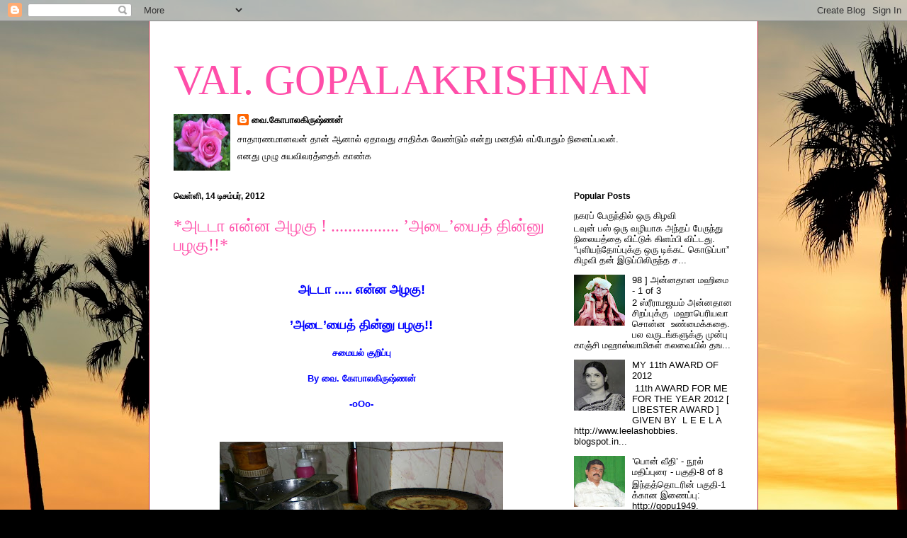

--- FILE ---
content_type: text/html; charset=UTF-8
request_url: https://gopu1949.blogspot.com/2012/
body_size: 40661
content:
<!DOCTYPE html>
<html class='v2' dir='ltr' lang='ta'>
<head>
<link href='https://www.blogger.com/static/v1/widgets/335934321-css_bundle_v2.css' rel='stylesheet' type='text/css'/>
<meta content='width=1100' name='viewport'/>
<meta content='text/html; charset=UTF-8' http-equiv='Content-Type'/>
<meta content='blogger' name='generator'/>
<link href='https://gopu1949.blogspot.com/favicon.ico' rel='icon' type='image/x-icon'/>
<link href='http://gopu1949.blogspot.com/2012/' rel='canonical'/>
<link rel="alternate" type="application/atom+xml" title="VAI. GOPALAKRISHNAN - Atom" href="https://gopu1949.blogspot.com/feeds/posts/default" />
<link rel="alternate" type="application/rss+xml" title="VAI. GOPALAKRISHNAN - RSS" href="https://gopu1949.blogspot.com/feeds/posts/default?alt=rss" />
<link rel="service.post" type="application/atom+xml" title="VAI. GOPALAKRISHNAN - Atom" href="https://www.blogger.com/feeds/1496264753268103215/posts/default" />
<!--Can't find substitution for tag [blog.ieCssRetrofitLinks]-->
<meta content='http://gopu1949.blogspot.com/2012/' property='og:url'/>
<meta content='VAI. GOPALAKRISHNAN' property='og:title'/>
<meta content='' property='og:description'/>
<title>VAI. GOPALAKRISHNAN: 2012</title>
<style id='page-skin-1' type='text/css'><!--
/*
-----------------------------------------------
Blogger Template Style
Name:     Ethereal
Designer: Jason Morrow
URL:      jasonmorrow.etsy.com
----------------------------------------------- */
/* Content
----------------------------------------------- */
body {
font: normal normal 13px Arial, Tahoma, Helvetica, FreeSans, sans-serif;
color: #000000;
background: #000000 url(//themes.googleusercontent.com/image?id=16p0DhIQDIoTZOUyiLjbBSajoCvlXtai8rSbZiLnXfEwdwTFgFVIeDYQBf3S_b5BpMAfo) no-repeat fixed top center /* Credit: compassandcamera (http://www.istockphoto.com/googleimages.php?id=2850173&platform=blogger) */;
}
html body .content-outer {
min-width: 0;
max-width: 100%;
width: 100%;
}
a:link {
text-decoration: none;
color: #000000;
}
a:visited {
text-decoration: none;
color: #000000;
}
a:hover {
text-decoration: underline;
color: #1d755b;
}
.main-inner {
padding-top: 15px;
}
.body-fauxcolumn-outer {
background: transparent none repeat-x scroll top center;
}
.content-fauxcolumns .fauxcolumn-inner {
background: #ffffff none repeat-x scroll top left;
border-left: 1px solid #b3273c;
border-right: 1px solid #b3273c;
}
/* Flexible Background
----------------------------------------------- */
.content-fauxcolumn-outer .fauxborder-left {
width: 100%;
padding-left: 0;
margin-left: -0;
background-color: transparent;
background-image: none;
background-repeat: no-repeat;
background-position: left top;
}
.content-fauxcolumn-outer .fauxborder-right {
margin-right: -0;
width: 0;
background-color: transparent;
background-image: none;
background-repeat: no-repeat;
background-position: right top;
}
/* Columns
----------------------------------------------- */
.content-inner {
padding: 0;
}
/* Header
----------------------------------------------- */
.header-inner {
padding: 27px 0 3px;
}
.header-inner .section {
margin: 0 35px;
}
.Header h1 {
font: normal normal 60px Times, 'Times New Roman', FreeSerif, serif;
color: #ff4ea9;
}
.Header h1 a {
color: #ff4ea9;
}
.Header .description {
font-size: 115%;
color: #000000;
}
.header-inner .Header .titlewrapper,
.header-inner .Header .descriptionwrapper {
padding-left: 0;
padding-right: 0;
margin-bottom: 0;
}
/* Tabs
----------------------------------------------- */
.tabs-outer {
position: relative;
background: transparent;
}
.tabs-cap-top, .tabs-cap-bottom {
position: absolute;
width: 100%;
}
.tabs-cap-bottom {
bottom: 0;
}
.tabs-inner {
padding: 0;
}
.tabs-inner .section {
margin: 0 35px;
}
*+html body .tabs-inner .widget li {
padding: 1px;
}
.PageList {
border-bottom: 1px solid #e76063;
}
.tabs-inner .widget li.selected a,
.tabs-inner .widget li a:hover {
position: relative;
-moz-border-radius-topleft: 5px;
-moz-border-radius-topright: 5px;
-webkit-border-top-left-radius: 5px;
-webkit-border-top-right-radius: 5px;
-goog-ms-border-top-left-radius: 5px;
-goog-ms-border-top-right-radius: 5px;
border-top-left-radius: 5px;
border-top-right-radius: 5px;
background: #e76063 none ;
color: #000000;
}
.tabs-inner .widget li a {
display: inline-block;
margin: 0;
margin-right: 1px;
padding: .65em 1.5em;
font: normal normal 12px Arial, Tahoma, Helvetica, FreeSans, sans-serif;
color: #000000;
background-color: #ff9c9c;
-moz-border-radius-topleft: 5px;
-moz-border-radius-topright: 5px;
-webkit-border-top-left-radius: 5px;
-webkit-border-top-right-radius: 5px;
-goog-ms-border-top-left-radius: 5px;
-goog-ms-border-top-right-radius: 5px;
border-top-left-radius: 5px;
border-top-right-radius: 5px;
}
/* Headings
----------------------------------------------- */
h2 {
font: normal bold 12px Verdana, Geneva, sans-serif;
color: #000000;
}
/* Widgets
----------------------------------------------- */
.main-inner .column-left-inner {
padding: 0 0 0 20px;
}
.main-inner .column-left-inner .section {
margin-right: 0;
}
.main-inner .column-right-inner {
padding: 0 20px 0 0;
}
.main-inner .column-right-inner .section {
margin-left: 0;
}
.main-inner .section {
padding: 0;
}
.main-inner .widget {
padding: 0 0 15px;
margin: 20px 0;
border-bottom: 1px solid #eeeeee;
}
.main-inner .widget h2 {
margin: 0;
padding: .6em 0 .5em;
}
.footer-inner .widget h2 {
padding: 0 0 .4em;
}
.main-inner .widget h2 + div, .footer-inner .widget h2 + div {
padding-top: 15px;
}
.main-inner .widget .widget-content {
margin: 0;
padding: 15px 0 0;
}
.main-inner .widget ul, .main-inner .widget #ArchiveList ul.flat {
margin: -15px -15px -15px;
padding: 0;
list-style: none;
}
.main-inner .sidebar .widget h2 {
border-bottom: 1px solid transparent;
}
.main-inner .widget #ArchiveList {
margin: -15px 0 0;
}
.main-inner .widget ul li, .main-inner .widget #ArchiveList ul.flat li {
padding: .5em 15px;
text-indent: 0;
}
.main-inner .widget #ArchiveList ul li {
padding-top: .25em;
padding-bottom: .25em;
}
.main-inner .widget ul li:first-child, .main-inner .widget #ArchiveList ul.flat li:first-child {
border-top: none;
}
.main-inner .widget ul li:last-child, .main-inner .widget #ArchiveList ul.flat li:last-child {
border-bottom: none;
}
.main-inner .widget .post-body ul {
padding: 0 2.5em;
margin: .5em 0;
list-style: disc;
}
.main-inner .widget .post-body ul li {
padding: 0.25em 0;
margin-bottom: .25em;
color: #000000;
border: none;
}
.footer-inner .widget ul {
padding: 0;
list-style: none;
}
.widget .zippy {
color: #000000;
}
/* Posts
----------------------------------------------- */
.main.section {
margin: 0 20px;
}
body .main-inner .Blog {
padding: 0;
background-color: transparent;
border: none;
}
.main-inner .widget h2.date-header {
border-bottom: 1px solid transparent;
}
.date-outer {
position: relative;
margin: 15px 0 20px;
}
.date-outer:first-child {
margin-top: 0;
}
.date-posts {
clear: both;
}
.post-outer, .inline-ad {
border-bottom: 1px solid #eeeeee;
padding: 30px 0;
}
.post-outer {
padding-bottom: 10px;
}
.post-outer:first-child {
padding-top: 0;
border-top: none;
}
.post-outer:last-child, .inline-ad:last-child {
border-bottom: none;
}
.post-body img {
padding: 8px;
}
h3.post-title, h4 {
font: normal normal 24px Times, Times New Roman, serif;
color: #ff4ea9;
}
h3.post-title a {
font: normal normal 24px Times, Times New Roman, serif;
color: #ff4ea9;
text-decoration: none;
}
h3.post-title a:hover {
color: #1d755b;
text-decoration: underline;
}
.post-header {
margin: 0 0 1.5em;
}
.post-body {
line-height: 1.4;
}
.post-footer {
margin: 1.5em 0 0;
}
#blog-pager {
padding: 15px;
}
.blog-feeds, .post-feeds {
margin: 1em 0;
text-align: center;
}
.post-outer .comments {
margin-top: 2em;
}
/* Comments
----------------------------------------------- */
.comments .comments-content .icon.blog-author {
background-repeat: no-repeat;
background-image: url([data-uri]);
}
.comments .comments-content .loadmore a {
background: #ffffff none repeat-x scroll top left;
}
.comments .comments-content .loadmore a {
border-top: 1px solid transparent;
border-bottom: 1px solid transparent;
}
.comments .comment-thread.inline-thread {
background: #ffffff none repeat-x scroll top left;
}
.comments .continue {
border-top: 2px solid transparent;
}
/* Footer
----------------------------------------------- */
.footer-inner {
padding: 30px 0;
overflow: hidden;
}
/* Mobile
----------------------------------------------- */
body.mobile  {
background-size: auto
}
.mobile .body-fauxcolumn-outer {
background: ;
}
.mobile .content-fauxcolumns .fauxcolumn-inner {
opacity: 0.75;
}
.mobile .content-fauxcolumn-outer .fauxborder-right {
margin-right: 0;
}
.mobile-link-button {
background-color: #e76063;
}
.mobile-link-button a:link, .mobile-link-button a:visited {
color: #000000;
}
.mobile-index-contents {
color: #444444;
}
.mobile .body-fauxcolumn-outer {
background-size: 100% auto;
}
.mobile .mobile-date-outer {
border-bottom: transparent;
}
.mobile .PageList {
border-bottom: none;
}
.mobile .tabs-inner .section {
margin: 0;
}
.mobile .tabs-inner .PageList .widget-content {
background: #e76063 none;
color: #000000;
}
.mobile .tabs-inner .PageList .widget-content .pagelist-arrow {
border-left: 1px solid #000000;
}
.mobile .footer-inner {
overflow: visible;
}
body.mobile .AdSense {
margin: 0 -10px;
}

--></style>
<style id='template-skin-1' type='text/css'><!--
body {
min-width: 860px;
}
.content-outer, .content-fauxcolumn-outer, .region-inner {
min-width: 860px;
max-width: 860px;
_width: 860px;
}
.main-inner .columns {
padding-left: 0px;
padding-right: 260px;
}
.main-inner .fauxcolumn-center-outer {
left: 0px;
right: 260px;
/* IE6 does not respect left and right together */
_width: expression(this.parentNode.offsetWidth -
parseInt("0px") -
parseInt("260px") + 'px');
}
.main-inner .fauxcolumn-left-outer {
width: 0px;
}
.main-inner .fauxcolumn-right-outer {
width: 260px;
}
.main-inner .column-left-outer {
width: 0px;
right: 100%;
margin-left: -0px;
}
.main-inner .column-right-outer {
width: 260px;
margin-right: -260px;
}
#layout {
min-width: 0;
}
#layout .content-outer {
min-width: 0;
width: 800px;
}
#layout .region-inner {
min-width: 0;
width: auto;
}
body#layout div.add_widget {
padding: 8px;
}
body#layout div.add_widget a {
margin-left: 32px;
}
--></style>
<style>
    body {background-image:url(\/\/themes.googleusercontent.com\/image?id=16p0DhIQDIoTZOUyiLjbBSajoCvlXtai8rSbZiLnXfEwdwTFgFVIeDYQBf3S_b5BpMAfo);}
    
@media (max-width: 200px) { body {background-image:url(\/\/themes.googleusercontent.com\/image?id=16p0DhIQDIoTZOUyiLjbBSajoCvlXtai8rSbZiLnXfEwdwTFgFVIeDYQBf3S_b5BpMAfo&options=w200);}}
@media (max-width: 400px) and (min-width: 201px) { body {background-image:url(\/\/themes.googleusercontent.com\/image?id=16p0DhIQDIoTZOUyiLjbBSajoCvlXtai8rSbZiLnXfEwdwTFgFVIeDYQBf3S_b5BpMAfo&options=w400);}}
@media (max-width: 800px) and (min-width: 401px) { body {background-image:url(\/\/themes.googleusercontent.com\/image?id=16p0DhIQDIoTZOUyiLjbBSajoCvlXtai8rSbZiLnXfEwdwTFgFVIeDYQBf3S_b5BpMAfo&options=w800);}}
@media (max-width: 1200px) and (min-width: 801px) { body {background-image:url(\/\/themes.googleusercontent.com\/image?id=16p0DhIQDIoTZOUyiLjbBSajoCvlXtai8rSbZiLnXfEwdwTFgFVIeDYQBf3S_b5BpMAfo&options=w1200);}}
/* Last tag covers anything over one higher than the previous max-size cap. */
@media (min-width: 1201px) { body {background-image:url(\/\/themes.googleusercontent.com\/image?id=16p0DhIQDIoTZOUyiLjbBSajoCvlXtai8rSbZiLnXfEwdwTFgFVIeDYQBf3S_b5BpMAfo&options=w1600);}}
  </style>
<link href='https://www.blogger.com/dyn-css/authorization.css?targetBlogID=1496264753268103215&amp;zx=b7d8d33f-d9a5-4731-be9b-8676a761d2ca' media='none' onload='if(media!=&#39;all&#39;)media=&#39;all&#39;' rel='stylesheet'/><noscript><link href='https://www.blogger.com/dyn-css/authorization.css?targetBlogID=1496264753268103215&amp;zx=b7d8d33f-d9a5-4731-be9b-8676a761d2ca' rel='stylesheet'/></noscript>
<meta name='google-adsense-platform-account' content='ca-host-pub-1556223355139109'/>
<meta name='google-adsense-platform-domain' content='blogspot.com'/>

</head>
<body class='loading variant-leaves1'>
<div class='navbar section' id='navbar' name='Navbar'><div class='widget Navbar' data-version='1' id='Navbar1'><script type="text/javascript">
    function setAttributeOnload(object, attribute, val) {
      if(window.addEventListener) {
        window.addEventListener('load',
          function(){ object[attribute] = val; }, false);
      } else {
        window.attachEvent('onload', function(){ object[attribute] = val; });
      }
    }
  </script>
<div id="navbar-iframe-container"></div>
<script type="text/javascript" src="https://apis.google.com/js/platform.js"></script>
<script type="text/javascript">
      gapi.load("gapi.iframes:gapi.iframes.style.bubble", function() {
        if (gapi.iframes && gapi.iframes.getContext) {
          gapi.iframes.getContext().openChild({
              url: 'https://www.blogger.com/navbar/1496264753268103215?origin\x3dhttps://gopu1949.blogspot.com',
              where: document.getElementById("navbar-iframe-container"),
              id: "navbar-iframe"
          });
        }
      });
    </script><script type="text/javascript">
(function() {
var script = document.createElement('script');
script.type = 'text/javascript';
script.src = '//pagead2.googlesyndication.com/pagead/js/google_top_exp.js';
var head = document.getElementsByTagName('head')[0];
if (head) {
head.appendChild(script);
}})();
</script>
</div></div>
<div class='body-fauxcolumns'>
<div class='fauxcolumn-outer body-fauxcolumn-outer'>
<div class='cap-top'>
<div class='cap-left'></div>
<div class='cap-right'></div>
</div>
<div class='fauxborder-left'>
<div class='fauxborder-right'></div>
<div class='fauxcolumn-inner'>
</div>
</div>
<div class='cap-bottom'>
<div class='cap-left'></div>
<div class='cap-right'></div>
</div>
</div>
</div>
<div class='content'>
<div class='content-fauxcolumns'>
<div class='fauxcolumn-outer content-fauxcolumn-outer'>
<div class='cap-top'>
<div class='cap-left'></div>
<div class='cap-right'></div>
</div>
<div class='fauxborder-left'>
<div class='fauxborder-right'></div>
<div class='fauxcolumn-inner'>
</div>
</div>
<div class='cap-bottom'>
<div class='cap-left'></div>
<div class='cap-right'></div>
</div>
</div>
</div>
<div class='content-outer'>
<div class='content-cap-top cap-top'>
<div class='cap-left'></div>
<div class='cap-right'></div>
</div>
<div class='fauxborder-left content-fauxborder-left'>
<div class='fauxborder-right content-fauxborder-right'></div>
<div class='content-inner'>
<header>
<div class='header-outer'>
<div class='header-cap-top cap-top'>
<div class='cap-left'></div>
<div class='cap-right'></div>
</div>
<div class='fauxborder-left header-fauxborder-left'>
<div class='fauxborder-right header-fauxborder-right'></div>
<div class='region-inner header-inner'>
<div class='header section' id='header' name='மேற்குறிப்பு'><div class='widget Header' data-version='1' id='Header1'>
<div id='header-inner'>
<div class='titlewrapper'>
<h1 class='title'>
<a href='https://gopu1949.blogspot.com/'>
VAI. GOPALAKRISHNAN
</a>
</h1>
</div>
<div class='descriptionwrapper'>
<p class='description'><span>
</span></p>
</div>
</div>
</div></div>
</div>
</div>
<div class='header-cap-bottom cap-bottom'>
<div class='cap-left'></div>
<div class='cap-right'></div>
</div>
</div>
</header>
<div class='tabs-outer'>
<div class='tabs-cap-top cap-top'>
<div class='cap-left'></div>
<div class='cap-right'></div>
</div>
<div class='fauxborder-left tabs-fauxborder-left'>
<div class='fauxborder-right tabs-fauxborder-right'></div>
<div class='region-inner tabs-inner'>
<div class='tabs section' id='crosscol' name='மேற்குறிப்பையும் உள்ளடக்கத்தையும் பிரிக்கும் நெடுவரிசை'><div class='widget Profile' data-version='1' id='Profile2'>
<h2>என&#3021;ன&#3016;ப&#3021; பற&#3021;ற&#3007;</h2>
<div class='widget-content'>
<a href='https://www.blogger.com/profile/17757839828161518670'><img alt='எனது படம்' class='profile-img' height='80' src='//blogger.googleusercontent.com/img/b/R29vZ2xl/AVvXsEiFSEY-ES2H8JJq41gLowwtuXQicyLBzlpx9gSYmXo_ymjqA8Z710lp2WE_VD-mLr6pDUxb65cDFR7z12SmCNqqXXExjyHa_2EJ_SyMy4S-AT5SLQC-5B41L6HXVbhUkGQ/s220/3+ROSES.jpg' width='80'/></a>
<dl class='profile-datablock'>
<dt class='profile-data'>
<a class='profile-name-link g-profile' href='https://www.blogger.com/profile/17757839828161518670' rel='author' style='background-image: url(//www.blogger.com/img/logo-16.png);'>
வ&#3016;.க&#3019;ப&#3006;லக&#3007;ர&#3009;ஷ&#3021;ணன&#3021;
</a>
</dt>
<dd class='profile-textblock'>ச&#3006;த&#3006;ரணம&#3006;னவன&#3021; த&#3006;ன&#3021; ஆன&#3006;ல&#3021; ஏத&#3006;வத&#3009; ச&#3006;த&#3007;க&#3021;க வ&#3015;ண&#3021;ட&#3009;ம&#3021; என&#3021;ற&#3009; மனத&#3007;ல&#3021; எப&#3021;ப&#3019;த&#3009;ம&#3021; ந&#3007;ன&#3016;ப&#3021;பவன&#3021;.</dd>
</dl>
<a class='profile-link' href='https://www.blogger.com/profile/17757839828161518670' rel='author'>எனத&#3009; ம&#3009;ழ&#3009; ச&#3009;யவ&#3007;வரத&#3021;த&#3016;க&#3021; க&#3006;ண&#3021;க</a>
<div class='clear'></div>
</div>
</div></div>
<div class='tabs no-items section' id='crosscol-overflow' name='Cross-Column 2'></div>
</div>
</div>
<div class='tabs-cap-bottom cap-bottom'>
<div class='cap-left'></div>
<div class='cap-right'></div>
</div>
</div>
<div class='main-outer'>
<div class='main-cap-top cap-top'>
<div class='cap-left'></div>
<div class='cap-right'></div>
</div>
<div class='fauxborder-left main-fauxborder-left'>
<div class='fauxborder-right main-fauxborder-right'></div>
<div class='region-inner main-inner'>
<div class='columns fauxcolumns'>
<div class='fauxcolumn-outer fauxcolumn-center-outer'>
<div class='cap-top'>
<div class='cap-left'></div>
<div class='cap-right'></div>
</div>
<div class='fauxborder-left'>
<div class='fauxborder-right'></div>
<div class='fauxcolumn-inner'>
</div>
</div>
<div class='cap-bottom'>
<div class='cap-left'></div>
<div class='cap-right'></div>
</div>
</div>
<div class='fauxcolumn-outer fauxcolumn-left-outer'>
<div class='cap-top'>
<div class='cap-left'></div>
<div class='cap-right'></div>
</div>
<div class='fauxborder-left'>
<div class='fauxborder-right'></div>
<div class='fauxcolumn-inner'>
</div>
</div>
<div class='cap-bottom'>
<div class='cap-left'></div>
<div class='cap-right'></div>
</div>
</div>
<div class='fauxcolumn-outer fauxcolumn-right-outer'>
<div class='cap-top'>
<div class='cap-left'></div>
<div class='cap-right'></div>
</div>
<div class='fauxborder-left'>
<div class='fauxborder-right'></div>
<div class='fauxcolumn-inner'>
</div>
</div>
<div class='cap-bottom'>
<div class='cap-left'></div>
<div class='cap-right'></div>
</div>
</div>
<!-- corrects IE6 width calculation -->
<div class='columns-inner'>
<div class='column-center-outer'>
<div class='column-center-inner'>
<div class='main section' id='main' name='முதன்மை'><div class='widget Blog' data-version='1' id='Blog1'>
<div class='blog-posts hfeed'>

          <div class="date-outer">
        
<h2 class='date-header'><span>வ&#3014;ள&#3021;ள&#3007;, 14 ட&#3007;சம&#3021;பர&#3021;, 2012</span></h2>

          <div class="date-posts">
        
<div class='post-outer'>
<div class='post hentry uncustomized-post-template' itemprop='blogPost' itemscope='itemscope' itemtype='http://schema.org/BlogPosting'>
<meta content='https://blogger.googleusercontent.com/img/b/R29vZ2xl/AVvXsEjlMHSOv9fbSlvMw_n_CiZNH7v1rn7cdg-speqV3FY5sdfWE2ZOzLMUzuHWBDkJlpjAIL5lQvLi_MrF9fXaGKHfun_R7FIIIx6jWFZ-VVfmBb1kGUi3rheUG6vdGfDS9Ec7QOsxm5KsaHg/s400/P1030049.JPG' itemprop='image_url'/>
<meta content='1496264753268103215' itemprop='blogId'/>
<meta content='7592195232181109555' itemprop='postId'/>
<a name='7592195232181109555'></a>
<h3 class='post-title entry-title' itemprop='name'>
<a href='https://gopu1949.blogspot.com/2012/12/blog-post_14.html'>*அடட&#3006; என&#3021;ன அழக&#3009; ! ................  &#8217;அட&#3016;&#8217;ய&#3016;த&#3021; த&#3007;ன&#3021;ன&#3009; பழக&#3009;!!*</a>
</h3>
<div class='post-header'>
<div class='post-header-line-1'></div>
</div>
<div class='post-body entry-content' id='post-body-7592195232181109555' itemprop='description articleBody'>
<div dir="ltr" style="text-align: left;" trbidi="on">
<br />
<div style="text-align: center;">
<span style="color: blue; font-size: large;"><b>அடட&#3006; ..... என&#3021;ன அழக&#3009;!</b></span></div>
<div style="text-align: center;">
<span style="color: blue; font-size: large;"><b><br /></b></span></div>
<div style="text-align: center;">
<span style="color: blue; font-size: large;"><b>&#8217;அட&#3016;&#8217;ய&#3016;த&#3021; த&#3007;ன&#3021;ன&#3009; பழக&#3009;!!</b></span></div>
<div style="text-align: center;">
<span style="color: blue;"><b><br /></b></span></div>
<div style="text-align: center;">
<span style="color: blue;"><b>சம&#3016;யல&#3021; க&#3009;ற&#3007;ப&#3021;ப&#3009;</b></span></div>
<div style="text-align: center;">
<span style="color: blue;"><b><br /></b></span></div>
<div style="text-align: center;">
<span style="color: blue;"><b>By வ&#3016;. க&#3019;ப&#3006;லக&#3007;ர&#3009;ஷ&#3021;ணன&#3021;</b></span></div>
<div style="text-align: center;">
<span style="color: blue;"><b><br /></b></span><b style="color: blue;">-oOo-</b><br />
<span style="color: blue;"><b><br /></b></span><span style="color: blue;"><b><br /></b></span></div>
<div class="separator" style="clear: both; text-align: center;">
</div>
<div style="text-align: center;">
<a href="https://blogger.googleusercontent.com/img/b/R29vZ2xl/AVvXsEjlMHSOv9fbSlvMw_n_CiZNH7v1rn7cdg-speqV3FY5sdfWE2ZOzLMUzuHWBDkJlpjAIL5lQvLi_MrF9fXaGKHfun_R7FIIIx6jWFZ-VVfmBb1kGUi3rheUG6vdGfDS9Ec7QOsxm5KsaHg/s1600/P1030049.JPG" imageanchor="1" style="margin-left: 1em; margin-right: 1em;"><img border="0" height="300" src="https://blogger.googleusercontent.com/img/b/R29vZ2xl/AVvXsEjlMHSOv9fbSlvMw_n_CiZNH7v1rn7cdg-speqV3FY5sdfWE2ZOzLMUzuHWBDkJlpjAIL5lQvLi_MrF9fXaGKHfun_R7FIIIx6jWFZ-VVfmBb1kGUi3rheUG6vdGfDS9Ec7QOsxm5KsaHg/s400/P1030049.JPG" width="400" /></a></div>
<div style="text-align: center;">
<br /></div>
<div style="text-align: center;">
<br /></div>
<div style="text-align: justify;">
<b><span style="color: blue;">இன&#3021;ற&#3009;ள&#3021;ள ச&#3010;ழ&#3021;ந&#3007;ல&#3016;ய&#3007;ல&#3021; இள&#3016;ஞர&#3021;கள&#3021; பட&#3007;ப&#3021;ப&#3009; மற&#3021;ற&#3009;ம&#3021; வ&#3015;ல&#3016;வ&#3006;ய&#3021;ப&#3021;ப&#3009;கள&#3021; வ&#3007;ஷயம&#3006;க, தன&#3021; க&#3009;ட&#3009;ம&#3021;பத&#3021;த&#3016;ப&#3021;ப&#3007;ர&#3007;ந&#3021;த&#3009; &nbsp;உலக&#3007;ன&#3021; பல&#3021;வ&#3015;ற&#3009; ப&#3006;கங&#3021;கள&#3007;ல&#3021; தன&#3007;த&#3021;த&#3009;த&#3021;தங&#3021;க வ&#3015;ண&#3021;ட&#3007;ய ந&#3007;ர&#3021;பந&#3021;தங&#3021;கள&#3021; ஏற&#3021;பட&#3021;ட&#3009; வர&#3009;க&#3007;ன&#3021;றன.</span></b></div>
<div style="text-align: justify;">
<b><span style="color: blue;"><br /></span></b></div>
<div style="text-align: justify;">
<b><span style="color: blue;">இத&#3007;ல&#3021; பலர&#3009;க&#3021;க&#3009;ம&#3021; வ&#3006;ய&#3021;க&#3021;க&#3009; ர&#3009;ச&#3007;ய&#3006;க ச&#3006;ப&#3021;ப&#3007;ட ம&#3009;ட&#3007;வத&#3007;ல&#3021;ல&#3016;ய&#3015; என&#3021;ற ஏக&#3021;கம&#3021; ஏற&#3021;பட&#3009;வத&#3009; ம&#3007;கவ&#3009;ம&#3021; சகஜம&#3006;க உள&#3021;ளத&#3009;. &nbsp;அத&#3007;ல&#3009;ம&#3021; க&#3009;ற&#3007;ப&#3021;ப&#3006;க தம&#3007;ழ&#3021;ந&#3006;ட&#3021;ட&#3007;ல&#3021; தன&#3021; வ&#3008;ட&#3021;ட&#3007;ல&#3021; ச&#3016;வ ச&#3006;ப&#3021;ப&#3006;ட&#3009; மட&#3021;ட&#3009;ம&#3015; வ&#3006;ய&#3021;க&#3021;க&#3009; ர&#3009;ச&#3007;ய&#3006;கச&#3021; ச&#3006;ப&#3021;ப&#3007;ட&#3021;ட&#3009;ப&#3021;பழக&#3007;யவர&#3021;கள&#3021; ப&#3006;ட&#3009; ம&#3007;கவ&#3009;ம&#3021; த&#3007;ண&#3021;ட&#3006;ட&#3021;டம&#3006;கவ&#3015; இர&#3009;க&#3021;க&#3009;ம&#3021;.</span></b></div>
<div style="text-align: justify;">
<b><span style="color: blue;"><br /></span></b></div>
<div style="text-align: justify;">
<b><span style="color: blue;">ம&#3014;ஸ&#3021; ப&#3019;ன&#3021;ற உணவ&#3009; வ&#3007;ட&#3009;த&#3007;கள&#3007;ல&#3019;, ஹ&#3019;ட&#3021;டல&#3021;கள&#3007;ல&#3019; த&#3007;னம&#3009;ம&#3021; ச&#3006;ப&#3021;ப&#3007;ட&#3009;வத&#3009; என&#3021;பத&#3009; ந&#3006;ளட&#3016;வ&#3007;ல&#3021;&nbsp;</span></b></div>
<div style="text-align: justify;">
<b><span style="color: blue;"><br /></span></b></div>
<div style="text-align: justify;">
<b><span style="color: blue;">1] ம&#3007;கவ&#3009;ம&#3021; அல&#3009;த&#3021;த&#3009;ப&#3021;ப&#3019;ய&#3021; வ&#3007;டக&#3021;க&#3010;ட&#3009;ம&#3021;.&nbsp;</span></b></div>
<div style="text-align: justify;">
<b><span style="color: blue;">2] அத&#3007;க பணச&#3021;ச&#3014;லவ&#3007;ன&#3016; ஏற&#3021;பட&#3009;த&#3021;த&#3009;ம&#3021;.</span></b></div>
<div style="text-align: justify;">
<b><span style="color: blue;">3] ச&#3007;லர&#3021; உடம&#3021;ப&#3009;க&#3021;க&#3009; ஒத&#3021;த&#3009; வர&#3006;த&#3009;</span></b></div>
<div style="text-align: justify;">
<b><span style="color: blue;">4] மன ந&#3007;ற&#3016;வ&#3009; ஏற&#3021;பட&#3006;மல&#3021; ப&#3019;க&#3009;ம&#3021;</span></b></div>
<div style="text-align: justify;">
<b><span style="color: blue;">5] ர&#3009;ச&#3007;ய&#3007;ல&#3021;ல&#3006;மல&#3021; பச&#3007;க&#3021;க&#3006;க மட&#3021;ட&#3009;ம&#3021; ச&#3006;ப&#3021;ப&#3007;ட வ&#3015;ண&#3021;ட&#3007;ய&nbsp;</span></b><br />
<b><span style="color: blue;">&nbsp; &nbsp; கட&#3021;ட&#3006;யத&#3021;த&#3007;ன&#3016; &nbsp;ஏற&#3021;பட&#3009;த&#3021;த&#3009;ம&#3021;.</span></b></div>
<div style="text-align: justify;">
<b><span style="color: blue;"><br /></span></b></div>
<div style="text-align: justify;">
<b><span style="color: blue;">அவரவர&#3009;க&#3021;க&#3009; வ&#3015;ண&#3021;ட&#3007;ய உணவ&#3007;ன&#3016; அவரவர&#3021;கள&#3015; தய&#3006;ர&#3007;த&#3021;த&#3009; உண&#3021;ண பழக&#3007;க&#3021;க&#3018;ண&#3021;ட&#3006;ல&#3021; அத&#3007;ல&#3021; பல&#3021;வ&#3015;ற&#3009; நன&#3021;ம&#3016;கள&#3021; உண&#3021;ட&#3009;. இத&#3009; ச&#3018;ல&#3021;வத&#3009; ம&#3007;கவ&#3009;ம&#3021; ச&#3009;லபம&#3021; த&#3006;ன&#3021;; ஆன&#3006;ல&#3021; இவ&#3021;வ&#3006;ற&#3009; ச&#3014;ய&#3021;வத&#3007;ல&#3021; பல&#3021;வ&#3015;ற&#3009; நட&#3016;ம&#3009;ற&#3016;ப&#3021; ப&#3007;ரச&#3021;சன&#3016;கள&#3009;ம&#3021; ச&#3007;க&#3021;கல&#3021;கள&#3009;ம&#3021; உண&#3021;ட&#3009; த&#3006;ன&#3021;.</span></b></div>
<div style="text-align: justify;">
<b><span style="color: blue;"><br /></span></b></div>
<div style="text-align: justify;">
<b><span style="color: blue;">இந&#3021;த சம&#3016;யல&#3021; கல&#3016; என&#3021;பத&#3009; ஆரம&#3021;பத&#3021;த&#3007;ல&#3021; பழக&#3009;ம&#3021; &nbsp;வர&#3016; சற&#3021;ற&#3009; கஷ&#3021;டம&#3006;க இர&#3009;க&#3021;க&#3009;ம&#3015; தவ&#3007;ர, ஓரளவ&#3009; பழக&#3007; வ&#3007;ட&#3021;ட&#3006;ல&#3021;, ப&#3007;றக&#3009; அதன&#3006;ல&#3021; ஏற&#3021;பட&#3009;ம&#3021; பயன&#3021;கள&#3009;ம&#3021;, மன த&#3007;ர&#3009;ப&#3021;த&#3007;ய&#3009;ம&#3021; ம&#3007;கவ&#3009;ம&#3021; அத&#3007;கம&#3015;.</span></b></div>
<div style="text-align: justify;">
<b><span style="color: blue;"><br /></span></b></div>
<div style="text-align: justify;">
<b><span style="color: blue;">ஒர&#3009; க&#3006;ஸ&#3021; ச&#3007;ல&#3007;ண&#3021;டர&#3021;, க&#3006;ஸ&#3021; அட&#3009;ப&#3021;ப&#3009;, ச&#3006;தம&#3021; வட&#3007;க&#3021;க ஒர&#3009; ப&#3007;ரஷர&#3021; க&#3009;க&#3021;கர&#3021;, ஒர&#3009; ம&#3007;க&#3021;ஸ&#3007;, ஒர&#3009; க&#3009;ள&#3007;ர&#3021;ச&#3006;தனப&#3021;ப&#3014;ட&#3021;ட&#3007;, ஒர&#3009;ச&#3007;ல அத&#3021;ய&#3006;வஸ&#3021;ய ப&#3006;த&#3021;த&#3007;ரங&#3021;கள&#3021;, &nbsp;த&#3015;வ&#3016;ய&#3006;ன மள&#3007;க&#3016; ச&#3006;ம&#3006;ன&#3021;கள&#3021; ம&#3009;தல&#3007;யன மட&#3021;ட&#3009;ம&#3021; வ&#3006;ங&#3021;க&#3007; வ&#3016;த&#3021;த&#3009;க&#3021;க&#3018;ண&#3021;ட&#3006;ல&#3021; ப&#3019;த&#3009;ம&#3021;.&nbsp;</span></b></div>
<div style="text-align: justify;">
<b><span style="color: blue;"><br /></span></b></div>
<div style="text-align: justify;">
<b><span style="color: blue;">க&#3009;க&#3021;கர&#3007;ல&#3021; ச&#3006;தம&#3021; வட&#3007;த&#3021;த&#3009;க&#3021;க&#3018;ள&#3021;வத&#3009; ம&#3007;கவ&#3009;ம&#3021; எள&#3007;த&#3009;. தய&#3007;ர&#3021; + ஊற&#3009;க&#3006;ய&#3021; ப&#3019;ன&#3021;றவ&#3016;கள&#3016; அவ&#3021;வப&#3021;ப&#3019;த&#3009; ஃப&#3021;ர&#3014;ஷ&#3021; ஆகக&#3021; கட&#3016;ய&#3007;ல&#3021; வ&#3006;ங&#3021;க&#3007; வ&#3016;த&#3021;த&#3009;க&#3021;க&#3018;ண&#3021;ட&#3009; வ&#3007;டல&#3006;ம&#3021;. வ&#3014;ற&#3009;ம&#3021; தய&#3007;ர&#3021; / ம&#3019;ர&#3021; ச&#3006;தம&#3021; மட&#3021;ட&#3009;ம&#3021; ச&#3006;ப&#3021;ப&#3007;ட&#3021;ட&#3006;ல&#3021; அத&#3009;வ&#3009;ம&#3021; அல&#3009;த&#3021;த&#3009;ப&#3021;ப&#3019;க&#3009;ம&#3021; அல&#3021;லவ&#3006;!&nbsp;</span></b></div>
<div style="text-align: justify;">
<b><span style="color: blue;"><br /></span></b></div>
<div style="text-align: justify;">
<span style="color: blue;"><b>த&#3007;னம&#3009;ம&#3021; ச&#3006;ம&#3021;ப&#3006;ர&#3021;, ரஸம&#3021;, அவ&#3007;யல&#3021;, ப&#3018;ர&#3007;யல&#3021; என ச&#3014;ய&#3021;வதற&#3021;க&#3014;ல&#3021;ல&#3006;ம&#3021; ந&#3007;ற&#3016;ய ப&#3018;ற&#3009;ம&#3016;ய&#3009;ம&#3021; ந&#3015;ரம&#3009;ம&#3021; த&#3015;வ&#3016;ப&#3021;பட&#3009;ம&#3021;. அத&#3014;ல&#3021;ல&#3006;ம&#3021; சர&#3007;ப&#3021;பட&#3021;ட&#3009; வர&#3006;த&#3009;. ந&#3007;ற&#3016;ய ப&#3006;த&#3021;த&#3007;ரம&#3021; பண&#3021;டங&#3021;கள&#3016;த&#3021; த&#3015;ய&#3021;ப&#3021;பத&#3009;ம&#3021; ம&#3007;கவ&#3009;ம&#3021; கஷ&#3021;டம&#3006;ன வ&#3015;ல&#3016;ய&#3006;க&#3007;வ&#3007;ட&#3009;ம&#3021;.</b></span></div>
<div style="text-align: justify;">
<b><span style="color: blue;"><br /></span></b></div>
<div style="text-align: justify;">
<b><span style="color: blue;">அதன&#3006;ல&#3021; அதற&#3021;க&#3009; ம&#3006;ற&#3021;ற&#3006;க &#8220;அட&#3016;&#8221; ம&#3006;வ&#3009; ம&#3007;க&#3021;ஸ&#3007;ய&#3007;ல&#3021; அர&#3016;த&#3021;த&#3009;, ஃப&#3021;ர&#3007;ட&#3021;ஜ&#3007;ல&#3021; வ&#3016;த&#3021;த&#3009;க&#3021;க&#3018;ண&#3021;ட&#3006;ல&#3021; நல&#3021;லத&#3009;, இத&#3009; ஆண&#3021;கள&#3009;க&#3021;க&#3009; ம&#3007;கவ&#3009;ம&#3021; ச&#3009;லபம&#3006;னத&#3009;. &nbsp;க&#3006;ரச&#3006;ரம&#3006;ன &#8220;அட&#3016;&#8221; தய&#3006;ர&#3007;ப&#3021;பத&#3009; எப&#3021;பட&#3007;? என வ&#3007;ளக&#3021;க ந&#3007;ன&#3016;க&#3021;க&#3007;ற&#3015;ன&#3021;. இத&#3009; ஆண&#3021;கள&#3009;க&#3021;க&#3009; ம&#3007;கவ&#3009;ம&#3021; பயன&#3021;படக&#3021;க&#3010;ட&#3009;ம&#3021;.&nbsp;</span></b><br />
<b><span style="color: blue;"><br /></span></b><b><span style="color: blue;">ஒவ&#3021;வ&#3018;ர&#3009; வ&#3015;ள&#3016;ய&#3009;ம&#3021; கனம&#3006;ன ஓர&#3007;ர&#3009; அட&#3016;கள&#3009;ம&#3021;, தய&#3007;ர&#3021; ச&#3006;தம&#3009;ம&#3021; ச&#3006;ப&#3021;ப&#3007;ட&#3021;ட&#3006;ல&#3021; வய&#3007;ற&#3009; கம&#3021;ம&#3009;ன&#3009; இர&#3009;க&#3021;க&#3009;ம&#3021;. தய&#3007;ர&#3021; ச&#3006;தம&#3021; அல&#3021;லத&#3009; ம&#3019;ர&#3021; ச&#3006;தத&#3021;த&#3007;ற&#3021;க&#3009;, இந&#3021;த அட&#3016;ய&#3016;ய&#3015; த&#3018;ட&#3021;ட&#3009;க&#3021;க&#3018;ண&#3021;ட&#3009; ச&#3006;ப&#3021;ப&#3007;டவ&#3009;ம&#3021; ம&#3007;கவ&#3009;ம&#3021; ச&#3009;வ&#3016;ய&#3006;க இர&#3009;க&#3021;க&#3009;ம&#3021;.</span></b></div>
<div style="text-align: justify;">
<b><span style="color: blue;"><br /></span></b></div>
<div style="text-align: justify;">
<b><span style="color: blue;">அட&#3016; வ&#3006;ர&#3021;ப&#3021;பதற&#3021;க&#3009; என&#3021;ற&#3015; &nbsp;கனம&#3006;ன அட&#3016;க&#3021;கல&#3021; என&#3021;ற&#3009; ஒன&#3021;ற&#3009; வ&#3007;ற&#3021;கப&#3021;பட&#3009;க&#3007;றத&#3009;. &nbsp; &nbsp; ம&#3014;ல&#3021;ல&#3007;ய த&#3019;ச&#3016;க&#3021;கல&#3021;ல&#3019;, ந&#3006;ன&#3021; ஸ&#3021;ட&#3007;க&#3021; ஐட&#3021;டம&#3019; இந&#3021;த அட&#3016; வ&#3006;ர&#3021;க&#3021;க சர&#3007;ப&#3021;பட&#3021;ட&#3009; வர&#3006;த&#3009;.&nbsp;</span></b><br />
<b><span style="color: blue;"><br /></span></b><b><span style="color: blue;">[கனம&#3006;ன அட&#3016;க&#3021;கல&#3021; வ&#3006;ங&#3021;க இங&#3021;க&#3009; த&#3007;ர&#3009;ச&#3021;ச&#3007; ப&#3014;ர&#3007;ய ம&#3006;ர&#3021;க&#3021;க&#3014;ட&#3021; மண&#3007;க&#3021;க&#3010;ண&#3021;ட&#3009;க&#3021;க&#3009; அர&#3009;க&#3015; உள&#3021;ள இர&#3009;ம&#3021;ப&#3009;க&#3021; கட&#3016;க&#3021;க&#3009; வ&#3006;ங&#3021;க!]&nbsp;</span></b></div>
<div style="text-align: justify;">
<b><span style="color: blue;"><br /></span></b></div>
<div style="text-align: justify;">
<b><span style="color: blue;">இப&#3021;ப&#3019; &#8220;அட&#3016;&#8221; தய&#3006;ர&#3007;ப&#3021;ப&#3009;க&#3021;க&#3006;ன ப&#3018;ர&#3009;ட&#3021;கள&#3021; மற&#3021;ற&#3009;ம&#3021; ச&#3014;ய&#3021;ம&#3009;ற&#3016;க&#3021;க&#3009;ப&#3021; ப&#3019;வ&#3019;ம&#3006;?</span></b><br />
<b><span style="color: blue;"><br /></span></b><b><span style="color: #38761d; font-size: large;">நல&#3021;ல கனம&#3006;ன 30 அட&#3016;கள&#3021; தய&#3006;ர&#3007;க&#3021;கத&#3021; த&#3015;வ&#3016;ய&#3006;ன ப&#3018;ர&#3009;ட&#3021;கள&#3021; க&#3018;ட&#3009;த&#3021;த&#3009;ள&#3021;ள&#3015;ன&#3021;:</span><span style="color: blue;">&nbsp;</span></b><br />
<b><span style="color: blue;"><br /></span></b><b><span style="color: blue;">1] நல&#3021;ல நயம&#3021; ப&#3009;ழ&#3009;ங&#3021;கல&#3021; அர&#3007;ச&#3007;* &nbsp;: ஒர&#3009; க&#3007;ல&#3019;</span></b><br />
<b><span style="color: blue;"><br /></span></b><b><span style="color: blue;">&nbsp; &nbsp; [*இட&#3021;ல&#3007; அர&#3007;ச&#3007; ப&#3019;த&#3009;ம&#3021;; ச&#3006;ப&#3021;ப&#3006;ட&#3021;ட&#3009; அர&#3007;ச&#3007; வ&#3015;ண&#3021;ட&#3006;ம&#3021; ] &nbsp; &nbsp;&nbsp;</span></b><br />
<b><span style="color: blue;"><br /></span></b><b><span style="color: blue;">2] நல&#3021;ல நயம&#3021; த&#3009;வரம&#3021; பர&#3009;ப&#3021;ப&#3009; &nbsp; &nbsp;: 625 &nbsp;க&#3007;ர&#3006;ம&#3021; &nbsp;</span></b><br />
<span style="color: blue;"><b><br /></b></span><span style="color: blue;"><b>3] நல&#3021;ல நயம&#3021; கடல&#3016;ப&#3021;பர&#3009;ப&#3021;ப&#3009; : &nbsp;250 க&#3007;ர&#3006;ம&#3021; &nbsp;</b></span><br />
<span style="color: blue;"><b><br /></b></span><span style="color: blue;"><b>ம&#3015;ல&#3015; 1 ம&#3009;தல&#3021; 3 வர&#3016; க&#3010;ற&#3007;ய&#3009;ள&#3021;ள ப&#3018;ர&#3009;ட&#3021;கள&#3016; தன&#3007;த&#3021;தன&#3007;ய&#3006;கவ&#3019; அல&#3021;லத&#3009; ச&#3015;ர&#3021;த&#3021;த&#3009; ஒர&#3015; ப&#3006;த&#3021;த&#3007;ரத&#3021;த&#3007;ல&#3019; நல&#3021;ல ந&#3008;ர&#3007;ல&#3021; ஊறப&#3021;ப&#3019;ட&#3021;ட&#3009; ம&#3010;ட&#3007; வ&#3016;க&#3021;கவ&#3009;ம&#3021;. க&#3009;ற&#3016;ந&#3021;த பக&#3021;ஷம&#3021; 3 மண&#3007; ந&#3015;ரம&#3006;வத&#3009; ஊறண&#3009;ம&#3021;. அத&#3007;கபக&#3021;ஷம&#3021; &nbsp;5 மண&#3007; ந&#3015;ரம&#3021; க&#3010;ட ஊறல&#3006;ம&#3021;. அதன&#3021; ப&#3007;றக&#3009; தண&#3021;ண&#3008;ர&#3016; வட&#3007;த&#3021;த&#3009; வ&#3007;ட&#3021;ட&#3009;, ம&#3008;ண&#3021;ட&#3009;ம&#3021; ப&#3009;த&#3007;ய தண&#3021;ண&#3008;ர&#3007;ல&#3021; கழ&#3009;வ&#3007;க&#3021;க&#3018;ள&#3021;ளவ&#3009;ம&#3021;. ப&#3007;றக&#3009; அந&#3021;த ந&#3008;ர&#3016;ய&#3009;ம&#3021; வட&#3007;த&#3021;த&#3009; எட&#3009;த&#3021;த&#3009; வ&#3007;டவ&#3009;ம&#3021;.&nbsp;</b></span><br />
<span style="color: blue;"><b><br /></b></span><span style="color: blue;"><b>4] கட&#3021;ட&#3007;ப&#3021;ப&#3014;ர&#3009;ங&#3021;க&#3006;யம&#3021; : ஒர&#3009; ப&#3014;ர&#3007;ய க&#3018;ட&#3021;ட&#3016;ப&#3021;ப&#3006;க&#3021;க&#3009; அளவ&#3009; எட&#3009;த&#3021;த&#3009; அத&#3016; &nbsp;ஒர&#3009; ப&#3006;த&#3021;த&#3007;ரத&#3021;த&#3007;ல&#3021;, ஒர&#3009; டம&#3021;ளர&#3021; நல&#3021;ல தண&#3021;ண&#3008;ர&#3021; ஊற&#3021;ற&#3007; ஊறப&#3021;ப&#3019;ட&#3021;ட&#3009; ம&#3010;ட&#3007; வ&#3016;க&#3021;கவ&#3009;ம&#3021;. &nbsp;ப&#3014;ர&#3009;ங&#3021;க&#3006;யம&#3021; ம&#3009;ற&#3021;ற&#3007;ல&#3009;ம&#3021; கர&#3016;ய ந&#3008;ண&#3021;ட ந&#3015;ரம&#3021; ஆக&#3009;ம&#3021;. அதன&#3006;ல&#3021; அத&#3016; ம&#3009;ன&#3021;க&#3010;ட&#3021;ட&#3007;ய&#3015; ச&#3009;ம&#3006;ர&#3021; 12 மண&#3007; ந&#3015;ரம&#3021; ம&#3009;ன&#3021;ப&#3006;கவ&#3015; ஊறப&#3021;ப&#3019;ட&#3021;ட&#3009; வ&#3007;டவ&#3009;ம&#3021;. அப&#3021;ப&#3019;த&#3009; த&#3006;ன&#3021; அட&#3007;ய&#3007;ல&#3021; கட&#3021;ட&#3007;ய&#3006;கத&#3021;தங&#3021;க&#3006;மல&#3021; கர&#3016;யக&#3021;க&#3010;ட&#3009;ம&#3021;. &nbsp;</b></span><br />
<span style="color: blue;"><b><br /></b></span><span style="color: blue;"><b>நட&#3009;வ&#3007;ல&#3021; ம&#3009;ட&#3007;ந&#3021;த&#3006;ல&#3021; ப&#3014;ர&#3009;ங&#3021;க&#3006;யம&#3021; கர&#3016;ந&#3021;த ஜலத&#3021;த&#3016; தன&#3007;ய&#3006;க எட&#3009;த&#3021;த&#3009; ச&#3015;ம&#3007;த&#3021;த&#3009; வ&#3016;த&#3021;த&#3009;க&#3021;க&#3018;ண&#3021;ட&#3009; ம&#3008;ண&#3021;ட&#3009;ம&#3021; தண&#3021;ண&#3008;ர&#3021; வ&#3007;ட&#3021;ட&#3009;, ப&#3007;ச&#3009;க&#3021;க&#3009; ப&#3019;ல அட&#3007;ய&#3007;ல&#3021; த&#3015;ங&#3021;க&#3007;ய&#3009;ள&#3021;ள ப&#3014;ர&#3009;ங&#3021;க&#3006;யத&#3021;த&#3016; க&#3016; வ&#3007;ரல&#3021;கள&#3006;ல&#3021;, ப&#3007;ச&#3016;ந&#3021;த&#3009; கலக&#3021;க&#3007; வ&#3007;டவ&#3009;ம&#3021;.&nbsp;</b></span><br />
<span style="color: blue;"><b><br /></b></span><span style="color: blue;"><b>இந&#3021;தக&#3021;கட&#3021;ட&#3007;ப&#3021; ப&#3014;ர&#3009;ங&#3021;க&#3006;ய ஜலத&#3021;த&#3009;டன&#3021; அர&#3016;க&#3021;க&#3009;ம&#3021; அட&#3016;ம&#3006;வ&#3009;, ஜம&#3021;ம&#3009;ன&#3009; வ&#3006;சன&#3016;ய&#3006;க இர&#3009;க&#3021;க&#3009;ம&#3021;. அட&#3016;க&#3021;க&#3009; அர&#3016;க&#3021;க&#3009;ம&#3021; ப&#3019;த&#3009;ம&#3021;, அட&#3016; வ&#3006;ர&#3021;க&#3021;க&#3009;ம&#3021; ப&#3019;த&#3009;ம&#3021;, அக&#3021;கம&#3021;பக&#3021;கத&#3021;த&#3007;ல&#3021; உள&#3021;ளவர&#3021;கள&#3016;க&#3021;க&#3010;ட ச&#3009;ண&#3021;ட&#3007; இழ&#3009;த&#3021;த&#3009; அழ&#3016;த&#3021;த&#3009; வர&#3009;ம&#3021; க&#3009;ணம&#3009;ம&#3021; மணம&#3009;ம&#3021; இந&#3021;தக&#3021; கட&#3021;ட&#3007;ப&#3021; ப&#3014;ர&#3009;ங&#3021;க&#3006;ய ஜலத&#3021;த&#3009;க&#3021;க&#3009; மட&#3021;ட&#3009;ம&#3015; உண&#3021;ட&#3009;.</b></span><br />
<span style="color: blue;"><b><br /></b></span><span style="color: blue;"><b>5] நம&#3021; க&#3016;வ&#3007;ரல&#3021; அளவ&#3009; ந&#3008;ளம&#3009;ள&#3021;ள நல&#3021;ல ச&#3007;வப&#3021;ப&#3009; ம&#3007;ளக&#3006;ய&#3021; வற&#3021;றல&#3021; [ப&#3009;த&#3007;யத&#3006;க 40] ந&#3006;ற&#3021;பத&#3009; எண&#3021;ண&#3007;க&#3021;க&#3016;&nbsp;</b></span><b style="color: blue;">நன&#3021;க&#3009; கழ&#3009;வ&#3007; வ&#3007;ட&#3021;ட&#3009; க&#3006;ம&#3021;ப&#3009;கள&#3016; மட&#3021;ட&#3009;ம&#3021; ந&#3008;க&#3021;க&#3007; வ&#3016;த&#3021;த&#3009;க&#3021;க&#3018;ள&#3021;ளவ&#3009;ம&#3021;. &nbsp;</b><br />
<span style="color: blue;"><b><br /></b></span><span style="color: blue;"><b>6] நன&#3021;க&#3009; கழ&#3009;வ&#3007;ய ந&#3008;ண&#3021;ட பச&#3021;ச&#3016; ம&#3007;ளக&#3006;ய&#3021; [வ&#3006;சன&#3016;க&#3021;க&#3006;க] 5 எண&#3021;ண&#3007;க&#3021;க&#3016;</b></span><br />
<span style="color: blue;"><b>&nbsp; &nbsp; க&#3006;ம&#3021;ப&#3009;கள&#3016; ந&#3008;க&#3021;க&#3007; வ&#3016;த&#3021;த&#3009;க&#3021;க&#3018;ள&#3021;ளவ&#3009;ம&#3021;.</b></span><br />
<span style="color: blue;"><b><br /></b></span><span style="color: blue;"><b>7] இஞ&#3021;ச&#3007;ய&#3007;ன&#3021; ம&#3015;ல&#3021; த&#3019;ல&#3016; நன&#3021;க&#3009; ச&#3008;வ&#3007; ந&#3008;க&#3021;க&#3007;வ&#3007;ட&#3021;ட&#3009;, உள&#3021;பக&#3021;க சத&#3016; ப&#3006;கத&#3021;த&#3016; மட&#3021;ட&#3009;ம&#3021; கத&#3021;த&#3007;ய&#3006;ல&#3021; ச&#3008;வ&#3007; வ&#3016;த&#3021;த&#3009;க&#3021;க&#3018;ள&#3021;ளவ&#3009;ம. சற&#3021;ற&#3015; ப&#3014;ர&#3007;ய ஒர&#3009; த&#3009;ண&#3021;ட&#3009; இஞ&#3021;ச&#3007; ச&#3008;வல&#3015; ப&#3019;த&#3009;ம&#3006;னத&#3009;.</b></span><br />
<span style="color: blue;"><b><br /></b></span><b><span style="color: blue;">8] ட&#3015;ப&#3007;ள&#3021; ச&#3006;ல&#3021;ட&#3021; [உப&#3021;ப&#3009;] ம&#3018;த&#3021;தம&#3015; ஆற&#3009; ச&#3007;ற&#3007;ய ஸ&#3021;ப&#3010;ன&#3021; அளவ&#3009; ப&#3019;த&#3009;ம&#3021;. &nbsp;உப&#3021;ப&#3009; இன&#3021;ன&#3009;ம&#3021; க&#3010;ட க&#3009;ற&#3016;வ&#3006;கவ&#3015; எட&#3009;த&#3021;த&#3009;க&#3021;க&#3018;ள&#3021;ளல&#3006;ம&#3021;. ம&#3006;வ&#3009; அர&#3016;த&#3021;த&#3009; ட&#3015;ஸ&#3021;ட&#3021; ப&#3006;ர&#3021;த&#3021;த&#3009; வ&#3007;ட&#3021;ட&#3009; த&#3015;வ&#3016;ப&#3021;பட&#3021;ட&#3006;ல&#3021; ப&#3007;றக&#3009; உபர&#3007;ய&#3006;க ச&#3015;ர&#3021;த&#3021;த&#3009;க&#3021;க&#3018;ள&#3021;ளல&#3006;ம&#3021;. அத&#3007;கம&#3006;க உப&#3021;ப&#3016;ப&#3021; ப&#3019;ட&#3021;ட&#3009;வ&#3007;ட&#3021;ட&#3006;ல&#3021; கர&#3007;த&#3021;த&#3009;க&#3021;க&#3018;ட&#3021;ட&#3009;ம&#3021;. அத&#3016; எட&#3009;க&#3021;க ம&#3009;ட&#3007;ய&#3006;மல&#3021; கஷ&#3021;டம&#3006;கப&#3021;ப&#3019;ய&#3021;வ&#3007;ட&#3009;ம&#3021;.&nbsp;</span></b><br />
<b><span style="color: purple;"><br /></span></b><b><span style="color: purple;">அதன&#3006;ல&#3021; உப&#3021;ப&#3009; வ&#3007;ஷயத&#3021;த&#3007;ல&#3021; ம&#3007;கவ&#3009;ம&#3021; கவனம&#3021; த&#3015;வ&#3016;. அர&#3007;ச&#3007;+பர&#3009;ப&#3021;ப&#3009;கள&#3021; ம&#3015;ல&#3015; ந&#3006;ன&#3021; ச&#3018;ன&#3021;ன அளவ&#3007;ல&#3021; ம&#3018;த&#3021;தம&#3006;க 2 க&#3007;ல&#3019; ப&#3019;ட&#3021;ட&#3006;ல&#3021; மட&#3021;ட&#3009;ம&#3015; ஆற&#3009; ச&#3007;ற&#3007;ய ஸ&#3021;ப&#3010;ன&#3021;கள&#3021; உப&#3021;ப&#3009;த&#3021;த&#3010;ள&#3021; ச&#3015;ர&#3021;க&#3021;கல&#3006;ம&#3021;.</span></b><br />
<b style="color: blue;"><br /></b><b style="color: blue;">9] கர&#3009;வ&#3015;ப&#3021;ப&#3007;ல&#3016; 2-3 ஆர&#3021;க&#3021; நன&#3021;க&#3009; கழ&#3009;வ&#3007; இல&#3016;கள&#3016;த&#3021;தன&#3007;ய&#3015; ப&#3007;ர&#3007;த&#3021;த&#3009; வ&#3016;த&#3021;த&#3009;க&#3021;க&#3018;ள&#3021;ளவ&#3009;ம&#3021;.</b><br />
<b style="color: blue;"><br /></b><b style="color: blue;">10] ம&#3009;ர&#3009;ங&#3021;க&#3016; இல&#3016; க&#3007;ட&#3016;த&#3021;த&#3006;ல&#3021; அவற&#3021;ற&#3016;ய&#3009;ம&#3021; பற&#3007;த&#3021;த&#3009; கழ&#3009;வ&#3007; ஆய&#3021;ந&#3021;த&#3009; வ&#3016;த&#3021;த&#3009;க&#3021;க&#3018;ள&#3021;ளவ&#3009;ம&#3021;. &nbsp;ம&#3009;ர&#3009;ங&#3021;க&#3016; இல&#3016;ய&#3009;டன&#3021; அட&#3016; வ&#3006;ர&#3021;த&#3021;த&#3006;ல&#3021; அதன&#3021; ட&#3015;ஸ&#3021;ட&#3021; தன&#3007;ய&#3006;க இர&#3009;க&#3021;க&#3009;ம&#3021;. &nbsp;உடம&#3021;ப&#3009;க&#3021;க&#3009;ம&#3021; நல&#3021;லத&#3009;.</b><br />
<b style="color: blue;"><br /></b><b style="color: blue;">11] வ&#3014;ங&#3021;க&#3006;ய அட&#3016; வ&#3007;ர&#3009;ம&#3021;ப&#3009;வ&#3019;ர&#3021; அட&#3016; வ&#3006;ர&#3021;க&#3021;க&#3009;ம&#3021; சமயத&#3021;த&#3007;ல&#3021; மட&#3021;ட&#3009;ம&#3021; அதன&#3016; ப&#3018;ட&#3007;ப&#3021;ப&#3018;ட&#3007;ய&#3006;க நற&#3009;க&#3021;க&#3007; வ&#3016;த&#3021;த&#3009;க&#3021;க&#3018;ள&#3021;ளவ&#3009;ம&#3021;. வ&#3014;ங&#3021;க&#3006;யத&#3021;த&#3016; நற&#3009;க&#3021;க&#3007;யப&#3007;றக&#3009; ந&#3008;ண&#3021;ட ந&#3015;ரம&#3021; உபய&#3019;க&#3007;க&#3021;க&#3006;மல&#3021; வ&#3016;க&#3021;கக&#3021; க&#3010;ட&#3006;த&#3009;.அதன&#3006;ல&#3021; அவ&#3021;வப&#3021;ப&#3019;த&#3009; த&#3015;வ&#3016;ப&#3021;பட&#3021;ட&#3006;ல&#3021; &nbsp;நற&#3009;க&#3021;க&#3007;, அட&#3016;க&#3021;கல&#3021;ல&#3007;ல&#3021; &nbsp;அட&#3016; வ&#3006;ர&#3021;க&#3021;க&#3009;ம&#3021; ப&#3019;த&#3009;, &nbsp;அதன&#3021; ம&#3015;ல&#3021; அர&#3021;ச&#3021;சன&#3016; ச&#3014;ய&#3021;த&#3009; க&#3018;ள&#3021;ளல&#3006;ம&#3021;.</b><br />
<b style="color: blue;"><br /></b><b style="color: blue;">12] ச&#3007;லர&#3009;க&#3021;க&#3009; எந&#3021;த உணவ&#3007;ல&#3009;ம&#3021; த&#3015;ங&#3021;க&#3006;ய&#3021; ச&#3015;ர&#3021;த&#3021;த&#3006;ல&#3021; த&#3006;ன&#3021; ப&#3007;ட&#3007;த&#3021;தம&#3006;க இர&#3009;க&#3021;கக&#3021;க&#3010;ட&#3009;ம&#3021;. அவர&#3021;கள&#3021; த&#3015;ங&#3021;க&#3006;ய&#3016;த&#3021;த&#3009;ர&#3009;வல&#3006;கவ&#3019;, அல&#3021;லத&#3009; ச&#3007;ற&#3007;ய பற&#3021;கள&#3021; வட&#3007;வ&#3007;ல&#3019; வ&#3014;ட&#3021;ட&#3007; தய&#3006;ர&#3006;க வ&#3016;த&#3021;த&#3009;க&#3021;க&#3018;ள&#3021;ளல&#3006;ம&#3021;.&nbsp;</b><br />
<b style="color: blue;"><br /></b><b style="color: blue;">13] அட&#3016; வ&#3006;ர&#3021;க&#3021;க எண&#3021;ண&#3014;ய&#3019;, ந&#3014;ய&#3021;ய&#3019; அவரவர&#3021; வ&#3007;ர&#3009;ப&#3021;பம&#3021; ப&#3019;ல ந&#3007;ச&#3021;சயம&#3021; வ&#3015;ண&#3021;ட&#3009;ம&#3021;.</b><br />
<b style="color: blue;"><br /></b><b style="color: blue;">14] அட&#3016;க&#3021;க&#3009;த&#3021;த&#3018;ட&#3021;ட&#3009;க&#3021;க&#3018;ள&#3021;ள வ&#3014;ல&#3021;லப&#3021;ப&#3018;ட&#3007;ய&#3019;, ஜ&#3008;ன&#3007;ய&#3019;, ந&#3014;ய&#3021;ய&#3019; &nbsp;அவரவர&#3021; வ&#3007;ர&#3009;ப&#3021;பம&#3021; ப&#3019;ல ர&#3009;ச&#3007;க&#3021;க&#3006;க ச&#3015;ர&#3021;த&#3021;த&#3009;க&#3021;க&#3018;ள&#3021;ளல&#3006;ம&#3021;.&nbsp;</b><br />
<b style="color: blue;"><br /></b><b style="color: blue;">ச&#3007;லர&#3021; அட&#3016;க&#3021;க&#3009; அவ&#3007;யல&#3021; த&#3006;ன&#3021; வ&#3015;ண&#3021;ட&#3009;ம&#3021; என அடம&#3021; ப&#3007;ட&#3007;ப&#3021;ப&#3006;ர&#3021;கள&#3021;. எனக&#3021;க&#3009; இந&#3021;த அவ&#3007;யல&#3021; என&#3021;பத&#3015; ஏன&#3019; ப&#3007;ட&#3007;ப&#3021;பத&#3007;ல&#3021;ல&#3016;. ச&#3007;லர&#3021; ச&#3006;ம&#3021;ப&#3006;ர&#3021;, சட&#3021;ன&#3007;, த&#3019;ச&#3016; ம&#3007;ளக&#3006;ய&#3021;ப&#3021;ப&#3018;ட&#3007;, ம&#3019;ர&#3021;க&#3021;க&#3009;ழம&#3021;ப&#3009; என&#3021;ற&#3009; ஏத&#3015;த&#3019; க&#3010;ட க&#3015;ட&#3021;ப&#3006;ர&#3021;கள&#3021;. &nbsp;</b><br />
<b style="color: blue;"><br /></b><b style="color: blue;">க&#3006;ரச&#3006;ரம&#3006;ன நல&#3021;ல தரம&#3006;ன அட&#3016;க&#3021;க&#3009; த&#3018;ட&#3021;ட&#3009;க&#3021;க&#3018;ள&#3021;ள எத&#3009;வ&#3009;ம&#3015; த&#3015;வ&#3016;ப&#3021;பட&#3006;த&#3009;.&nbsp;</b><b style="color: blue;">அப&#3021;பட&#3007;ய&#3015; ச&#3006;ப&#3021;ப&#3007;டல&#3006;ம&#3021;. ச&#3010;ட&#3006;ன க&#3006;ரச&#3006;ரம&#3006;ன அட&#3016;க&#3021;க&#3009;, ச&#3008;வ&#3007;ய மண&#3021;ட&#3016; வ&#3014;ல&#3021;லப&#3021;ப&#3018;ட&#3007; + உர&#3009;க&#3021;க&#3007;ய ந&#3014;ய&#3021; நல&#3021;லத&#3018;ர&#3009; க&#3006;ம&#3021;ப&#3007;ன&#3015;ஷன&#3021; என&#3021;பத&#3009; என&#3021; அப&#3007;ப&#3021;ர&#3006;யம&#3021;.&nbsp;</b><br />
<br />
<b><span style="color: blue;">அட&#3016;க&#3021;க&#3009; அர&#3016;ப&#3021;பதற&#3021;க&#3006;ன &nbsp;ம&#3009;ன&#3021;ன&#3015;ற&#3021;ப&#3006;ட&#3009;கள&#3021;:</span></b><br />
<b><span style="color: blue;">===============================================</span></b><br />
<b><span style="color: blue;"><br /></span></b><b><span style="color: blue;">ம&#3007;ன&#3021; இண&#3016;ப&#3021;ப&#3007;ன&#3016;த&#3021; த&#3009;ண&#3021;ட&#3007;த&#3021;த&#3009; வ&#3007;ட&#3021;ட&#3009;, ம&#3007;க&#3021;ஸ&#3007;ய&#3016; நன&#3021;ற&#3006;க ஈரத&#3021;த&#3009;ண&#3007;ய&#3006;ல&#3021; ப&#3009;ழ&#3009;த&#3007; ப&#3019;கத&#3021;த&#3009;ட&#3016;ய&#3009;ங&#3021;கள&#3021;. அப&#3021;பட&#3007;ய&#3015; ம&#3007;க&#3021;ஸ&#3007; கன&#3014;க&#3021;&#8204;ஷன&#3021; ஒயர&#3007;ன&#3021; வ&#3014;ள&#3007;ப&#3021;பக&#3021;கத&#3021;த&#3016;ய&#3009;ம&#3021; &nbsp;த&#3009;ட&#3016;ய&#3009;ங&#3021;கள&#3021;.&nbsp;</span></b><b><span style="color: blue;">ப&#3007;றக&#3009; க&#3006;ய&#3021;ந&#3021;த த&#3009;ண&#3007;ய&#3006;ல&#3021; ஒர&#3009;ம&#3009;ற&#3016; த&#3009;ட&#3016;ய&#3009;ங&#3021;கள&#3021;.</span></b><br />
<b><span style="color: blue;"><br /></span></b><b><span style="color: blue;">ப&#3014;ர&#3007;ய ச&#3016;ஸ&#3021; ம&#3007;க&#3021;ஸ&#3007; ஜ&#3006;ர&#3021; + ப&#3021;ள&#3015;ட&#3009; நன&#3021;ற&#3006;க கழ&#3009;வ&#3007;க&#3021;க&#3018;ண&#3021;ட&#3009; வ&#3006;ர&#3009;ங&#3021;கள&#3021;.</span></b><br />
<b><span style="color: blue;"><br /></span></b><b><span style="color: blue;">ம&#3007;ன&#3021;ச&#3006;ர சப&#3021;ள&#3016; அட&#3009;த&#3021;த அர&#3016; மண&#3007; ந&#3015;ரத&#3021;த&#3007;ற&#3021;க&#3006;வத&#3009; இர&#3009;க&#3021;க&#3009;ம&#3006; என&nbsp;</span></b><b><span style="color: blue;">உற&#3009;த&#3007; ச&#3014;ய&#3021;த&#3009; க&#3018;ள&#3021;ள&#3009;ங&#3021;கள&#3021;.</span></b><br />
<b><span style="color: blue;"><br /></span></b><b><span style="color: blue;">அர&#3016;த&#3021;த ம&#3006;வ&#3016; ஊற&#3021;ற&#3007; பத&#3021;த&#3007;ரப&#3021;பட&#3009;த&#3021;த ஒர&#3009; ச&#3009;த&#3021;தம&#3006;ன ப&#3006;த&#3021;த&#3007;ரத&#3021;த&#3016; நன&#3021;க&#3009; அலம&#3021;ப&#3007;, ம&#3007;க&#3021;ஸ&#3007; அர&#3009;க&#3015; &nbsp;தய&#3006;ர&#3006;க வ&#3016;த&#3021;த&#3009;க&#3021;க&#3018;ள&#3021;ள&#3009;ங&#3021;கள&#3021;.</span></b><br />
<b><span style="color: blue;"><br /></span></b><b><span style="color: blue;">ச&#3009;த&#3021;தம&#3006;ன தண&#3021;ண&#3008;ர&#3021; ஒர&#3009; ப&#3006;த&#3021;த&#3007;ரத&#3021;த&#3007;ல&#3021; ம&#3007;க&#3021;ஸ&#3007; அர&#3009;க&#3015; வ&#3016;த&#3021;த&#3009;க&#3021;க&#3018;ள&#3021;ள&#3009;ங&#3021;கள&#3021;. ஓர&#3007;ர&#3009; கரண&#3021;ட&#3007;கள&#3021; + ஸ&#3021;ப&#3010;ன&#3021;கள&#3009;ம&#3021; இர&#3009;க&#3021;கட&#3021;ட&#3009;ம&#3021;.</span></b><br />
<b><span style="color: blue;"><br /></span></b><b><span style="color: blue;">ந&#3008;ர&#3021; வட&#3007;கட&#3021;டப&#3021;பட&#3021;ட ஊற&#3007;ய அர&#3007;ச&#3007; + பர&#3009;ப&#3021;ப&#3009;கள&#3016;ய&#3009;ம&#3021;, ப&#3014;ர&#3009;ங&#3021;க&#3006;யம&#3021; ஊற&#3007;ய ஜலம&#3021; ப&#3019;ன&#3021;ற Sl. Nos: 1 to 9 அன&#3016;த&#3021;த&#3016;ய&#3009;ம&#3021;, &nbsp; ம&#3007;க&#3021;ஸ&#3007; அர&#3009;க&#3007;ல&#3021; க&#3018;ண&#3021;ட&#3009; வந&#3021;த&#3009; வர&#3007;ச&#3016;ய&#3006;க அழக&#3006;க வ&#3016;த&#3021;த&#3009;க&#3021;க&#3018;ள&#3021;ள&#3009;ங&#3021;கள&#3021;.</span></b><br />
<b><span style="color: blue;"><br /></span></b><b><span style="color: blue;">இப&#3021;ப&#3019;த&#3009; அட&#3016;க&#3021;க&#3009; அர&#3016;த&#3021;தல&#3021;:</span></b><br />
<b><span style="color: blue;">===============================</span></b><br />
<b><span style="color: blue;"><br /></span></b><b><span style="color: blue;">ஸ&#3021;வ&#3007;ட&#3021;ச&#3016; ஆஃப&#3021; [SWITCH OFF} ச&#3014;ய&#3021;த&#3009; வ&#3007;ட&#3021;ட&#3009; ம&#3007;க&#3021;ஸ&#3007;ய&#3007;ன&#3021; PLUG க&#3009;க&#3021;க&#3009; ம&#3014;ய&#3007;ன&#3021; ம&#3007;ன&#3021;இண&#3016;ப&#3021;ப&#3009; இப&#3021;ப&#3019;த&#3009; க&#3018;ட&#3009;க&#3021;கவ&#3009;ம&#3021;. ம&#3007;க&#3021;ஸ&#3007;ய&#3007;ல&#3021; உள&#3021;ள கண&#3021;ட&#3021;ர&#3019;ல&#3021; ஸ&#3021;வ&#3007;ட&#3021;ச&#3021; ஆஃப&#3021; இல&#3021; உள&#3021;ளத&#3006; என&#3021;பத&#3016; உற&#3009;த&#3007; ச&#3014;ய&#3021;த&#3009;க&#3018;ண&#3021;ட&#3009;, ம&#3014;ய&#3007;ன&#3021; ஸ&#3021;வ&#3007;ட&#3021;ச&#3021;ச&#3016; இப&#3021;ப&#3019;த&#3009; &#8221;ON&#8221; ச&#3014;ய&#3021;த&#3009;க&#3018;ள&#3021;ளவ&#3009;ம&#3021;.</span></b><br />
<b><span style="color: blue;"><br /></span></b><b><span style="color: blue;">ம&#3009;தல&#3007;ல&#3021; Sl. Nos. 5 to 9 இல&#3021; உள&#3021;ள அன&#3016;த&#3021;த&#3009;ப&#3021;ப&#3018;ர&#3009;ட&#3021;கள&#3016;ய&#3009;ம&#3021; [க&#3006;ம&#3021;ப&#3009; ந&#3008;க&#3021;க&#3007;ய ம&#3007;ளக&#3006;ய&#3021; வற&#3021;றல&#3021; + க&#3006;ம&#3021;ப&#3009; ந&#3008;க&#3021;க&#3007;ய பச&#3021;ச&#3016;ம&#3007;ளக&#3006;ய&#3021; + ச&#3008;வ&#3007; வ&#3016;த&#3021;த&#3009;ள&#3021;ள இஞ&#3021;ச&#3007; + கர&#3009;வ&#3015;ப&#3021;ப&#3007;ல&#3016; + உப&#3021;ப&#3009;த&#3021;த&#3010;ள&#3021;] ம&#3007;க&#3021;ஸ&#3007; ஜ&#3006;ர&#3007;ல&#3021; ப&#3019;ட&#3021;ட&#3009;, ச&#3007;ற&#3007;தளவ&#3009; தண&#3021;ண&#3008;ர&#3021; ஊற&#3021;ற&#3007; ம&#3007;க&#3021;ஸ&#3007;ய&#3016; ம&#3014;த&#3009;வ&#3006;க ஓட வ&#3007;ட&#3009;ங&#3021;கள&#3021;.</span></b><br />
<b><span style="color: blue;"><br /></span></b><b><span style="color: blue;">நன&#3021;ற&#3006;க ச&#3009;ண&#3021;ட&#3007;ய வற&#3021;றல&#3021; க&#3009;ழம&#3021;ப&#3009; ப&#3019;ல ஆக&#3009;ம&#3021; வர&#3016; க&#3018;ஞ&#3021;சம&#3021; க&#3018;ஞ&#3021;சம&#3006;க தண&#3021;ண&#3008;ர&#3021; ச&#3015;ர&#3021;த&#3021;த&#3009; 2-3 ந&#3007;ம&#3007;டங&#3021;கள&#3009;க&#3021;க&#3009; நன&#3021;ற&#3006;க ஓட வ&#3007;ட&#3021;ட&#3009;, ப&#3007;றக&#3009; அந&#3021;தக&#3021;க&#3009;ழம&#3021;ப&#3007;ன&#3016; [வ&#3007;ழ&#3009;த&#3007;ன&#3016;] தன&#3007;ய&#3006;க ஓர&#3021; ப&#3006;த&#3021;த&#3007;ரத&#3021;த&#3007;ல&#3021; ஊற&#3021;ற&#3007; வ&#3016;த&#3021;த&#3009;க&#3021;க&#3018;ள&#3021;ள&#3009;ங&#3021;கள&#3021;.</span></b><br />
<b><span style="color: blue;"><br /></span></b><span style="color: blue;"><b>ஊற&#3007;ய ப&#3009;ழ&#3009;ங&#3021;கல&#3021; அர&#3007;ச&#3007; + பர&#3009;ப&#3021;ப&#3009; வக&#3016;கள&#3016; ஒன&#3021;ற&#3006;கக&#3021; கலந&#3021;த&#3009; ம&#3007;க&#3021;ஸ&#3007; ப&#3006;த&#3021;த&#3007;ரத&#3021;த&#3007;ல&#3021; ப&#3006;த&#3007; அளவ&#3009;க&#3021;க&#3009; மட&#3021;ட&#3009;ம&#3021; ப&#3019;ட&#3009;ங&#3021;கள&#3021;. அத&#3021;த&#3009;டன&#3021; ம&#3015;ல&#3015; உள&#3021;ள க&#3009;ழம&#3021;ப&#3009;க&#3021;கர&#3016;சல&#3007;ல&#3021; க&#3018;ஞ&#3021;சம&#3021; ஊற&#3021;ற&#3007;, ப&#3014;ர&#3009;ங&#3021;க&#3006;ய ஜலத&#3021;த&#3016;ய&#3009;ம&#3021; ச&#3007;ற&#3007;தளவ&#3009; ஊற&#3021;ற&#3007;, Just ஒர&#3009; கரண&#3021;ட&#3007; அளவ&#3009; நல&#3021;ல தண&#3021;ண&#3008;ர&#3009;ம&#3021; வ&#3007;ட&#3021;ட&#3009;, ம&#3007;க&#3021;ஸ&#3007;ய&#3016; 2-3 ந&#3007;ம&#3007;டங&#3021;கள&#3009;க&#3021;க&#3009; ஓட வ&#3007;ட&#3009;ங&#3021;கள&#3021;. &nbsp;&nbsp;</b></span><br />
<span style="color: blue;"><b><br /></b></span><span style="color: blue;"><b>நட&#3009;வ&#3015; ம&#3007;க&#3021;ஸ&#3007;ய&#3016; ஆஃப&#3021; ச&#3014;ய&#3021;த&#3009;வ&#3007;ட&#3021;ட&#3009;, &nbsp;ம&#3007;க&#3021;ஸ&#3007; ஜ&#3006;ர&#3016;த&#3021;த&#3007;றந&#3021;த&#3009; ஸ&#3021;ப&#3010;ன&#3021; உதவ&#3007;ய&#3006;ல&#3021; &nbsp;க&#3007;ளற&#3007; வ&#3007;ட&#3009;ங&#3021;க&#3019;. &nbsp;ம&#3006;வ&#3009; ஓரளவ&#3009; க&#3014;ட&#3021;ட&#3007;ய&#3006;கவ&#3015; இர&#3009;ப&#3021;பத&#3009; நல&#3021;லத&#3009;. அத&#3007;கம&#3006;க ஜலம&#3021; வ&#3007;டக&#3021;க&#3010;ட&#3006;த&#3009;. &nbsp;அத&#3009;ப&#3019;ல ம&#3016;ய&#3006;க அர&#3016;பட வ&#3015;ண&#3021;ட&#3009;ம&#3021; என&#3021;ற த&#3015;வ&#3016; இல&#3021;ல&#3016;. க&#3016;க&#3021;க&#3009; நரநரப&#3021;ப&#3006;கவ&#3015; இர&#3009;க&#3021;கட&#3021;ட&#3009;ம&#3021;. அர&#3007;ச&#3007;ய&#3009;ம&#3021; பர&#3009;ப&#3021;ப&#3009;ம&#3021; ம&#3009;ழ&#3009;ச&#3009; ம&#3009;ழ&#3009;ச&#3006;க இல&#3021;ல&#3006;மல&#3021; ஓரளவ&#3009;க&#3021;க&#3009; அர&#3016; பட&#3021;ட&#3009;வ&#3007;ட&#3021;ட&#3006;ல&#3021;, அந&#3021;த வ&#3007;ழ&#3009;த&#3007;ன&#3016; தன&#3007;ய&#3006;க வ&#3016;த&#3021;த&#3009;ள&#3021;ள ப&#3006;த&#3021;த&#3007;ரத&#3021;த&#3007;ல&#3021; வழ&#3007;த&#3021;த&#3009; ஊற&#3021;ற&#3007;க&#3021;க&#3018;ள&#3021;ளவ&#3009;ம&#3021;.</b></span><br />
<span style="color: blue;"><b><br /></b></span><span style="color: blue;"><b>இத&#3015; ப&#3019;ல ம&#3008;ண&#3021;ட&#3009;ம&#3021; ம&#3008;ண&#3021;ட&#3009;ம&#3021; அர&#3007;ச&#3007;+பர&#3009;ப&#3021;ப&#3009; கலவ&#3016; + க&#3006;ரக&#3021;க&#3009;ழம&#3021;ப&#3009; கலவ&#3016; + ப&#3014;ர&#3009;ங&#3021;க&#3006;ய ஜலம&#3021; இவற&#3021;ற&#3016;, சற&#3021;ற&#3015; ஜலம&#3021; வ&#3007;ட&#3021;ட&#3009; ம&#3007;க&#3021;ஸ&#3007; ஜ&#3006;ர&#3007;ல&#3021; ப&#3006;த&#3007; அளவ&#3009;க&#3021;க&#3009;ப&#3021;ப&#3019;ட&#3021;ட&#3009; 2-3 ந&#3007;ம&#3007;டங&#3021;கள&#3009;க&#3021;க&#3009; ஓடவ&#3007;ட&#3021;ட&#3009;, அர&#3016;த&#3021;த ம&#3006;வ&#3016; ப&#3006;த&#3021;த&#3007;ரத&#3021;த&#3007;ல&#3021; ச&#3015;கர&#3007;க&#3021;க வ&#3015;ண&#3021;ட&#3009;ம&#3021;. இத&#3009; ப&#3019;ல ஒர&#3009; ஏழ&#3014;ட&#3021;ட&#3009; ம&#3009;ற&#3016; அத&#3007;கம&#3021; ப&#3019;ன&#3006;ல&#3021; 10 ம&#3009;ற&#3016; ஓட&#3021;ட&#3007;ன&#3006;ல&#3021; ஊற வ&#3016;த&#3021;த அர&#3007;ச&#3007;+பர&#3009;ப&#3021;ப&#3009; + க&#3006;ரக&#3021;க&#3009;ழம&#3021;ப&#3009; வ&#3007;ழ&#3009;த&#3009; + ப&#3014;ர&#3009;ங&#3021;க&#3006;ய ஜலம&#3021; ம&#3009;தல&#3007;யன ச&#3009;த&#3021;தம&#3006;க ம&#3009;ழ&#3009;வத&#3009;ம&#3021; த&#3008;ர&#3021;ந&#3021;த&#3009;, அர&#3016;க&#3021;கப&#3021;பட&#3021;ட&#3009; ச&#3015;கர&#3007;க&#3021;கப&#3021;பட&#3021;ட&#3009; வ&#3007;ட&#3009;ம&#3021;.</b></span><br />
<span style="color: blue;"><b><br /></b></span><span style="color: blue;"><b>கட&#3016;ச&#3007;ய&#3006;க ம&#3007;க&#3021;ஸ&#3007; ப&#3006;த&#3021;த&#3007;ரத&#3021;த&#3007;ல&#3021; ஒட&#3021;ட&#3007;ய&#3009;ள&#3021;ள ம&#3006;வ&#3016; நன&#3021;க&#3009; வழ&#3007;த&#3021;த&#3009;, ஒர&#3009; டம&#3021;ளர&#3021; ஜலம&#3021; வ&#3007;ட&#3021;ட&#3009; ஓடவ&#3007;ட&#3021;ட&#3009;, அந&#3021;தக&#3021;கர&#3016;சல&#3016; தன&#3007;ய&#3006;க ப&#3006;த&#3009;க&#3006;த&#3021;த&#3009; வ&#3016;த&#3021;த&#3009;க&#3021;க&#3018;ள&#3021;ளவ&#3009;ம&#3021;. ஏற&#3021;கனவ&#3015; அர&#3016;த&#3021;த&#3009; வ&#3016;த&#3021;த&#3009;ள&#3021;ள க&#3014;ட&#3021;ட&#3007;ம&#3006;வ&#3007;ல&#3021; அத&#3016; இப&#3021;ப&#3019;த&#3009; ஊற&#3021;ற வ&#3015;ண&#3021;ட&#3006;ம&#3021;. &nbsp;</b></span><br />
<span style="color: blue;"><b><br /></b></span><span style="color: blue;"><b>ப&#3007;றக&#3009; அவ&#3021;வப&#3021;ப&#3019;த&#3009; க&#3018;ஞ&#3021;சம&#3006;க ம&#3006;வ&#3016; எட&#3009;த&#3021;த&#3009; அட&#3016; வ&#3006;ர&#3021;க&#3021;க&#3009;ம&#3021; ப&#3019;த&#3009; அந&#3021;த க&#3014;ட&#3021;ட&#3007; ம&#3006;வ&#3016; சற&#3021;ற&#3015; ந&#3008;ர&#3021;க&#3021;க வ&#3016;க&#3021;க இந&#3021;தக&#3021;கட&#3016;ச&#3007;ய&#3006;க அர&#3016;த&#3021;த&#3009;வ&#3016;த&#3021;த கர&#3016;சல&#3016; பயன&#3021; பட&#3009;த&#3021;த&#3007;க&#3021;க&#3018;ள&#3021;ளல&#3006;ம&#3021;.</b></span><br />
<b><span style="color: blue;"><br /></span></b><b><span style="color: blue;">க&#3006;ல&#3007;ய&#3006;ன ம&#3007;க&#3021;ஸ&#3007; ஜ&#3006;ர&#3021; + மற&#3021;ற க&#3006;ல&#3007;ய&#3006;ன ப&#3006;த&#3021;த&#3007;ரங&#3021;கள&#3016; தண&#3021;ண&#3008;ர&#3021; வ&#3007;ட&#3021;ட&#3009; ஊறப&#3021;ப&#3019;ட&#3021;ட&#3009; வ&#3007;ட&#3021;ட&#3006;ல&#3021;, ப&#3007;றக&#3009; அவற&#3021;ற&#3016; பளபளப&#3021;ப&#3006;கக&#3021; கழ&#3009;வ&#3007; வ&#3016;க&#3021;க ஈஸ&#3007;ய&#3006;க இர&#3009;க&#3021;க&#3009;ம&#3021;. &nbsp;அப&#3021;பட&#3007;ய&#3015; வ&#3007;ட&#3021;ட&#3009;வ&#3007;ட&#3021;ட&#3006;ல&#3021; ஆங&#3021;க&#3006;ங&#3021;க&#3015; ச&#3007;ந&#3021;த&#3007;ய&#3009;ள&#3021;ள ம&#3006;வ&#3007;ன&#3006;ல&#3021; ச&#3009;ண&#3021;ண&#3006;ம&#3021;ப&#3009;ப&#3021;பட&#3021;ட&#3016; அட&#3007;த&#3021;தத&#3009; ப&#3019;ல அச&#3007;ங&#3021;கம&#3006;க இர&#3009;க&#3021;க&#3009;ம&#3021;. ப&#3007;றக&#3009; அவற&#3021;ற&#3016;த&#3021; த&#3015;ய&#3021;த&#3021;த&#3009; பளபளப&#3021;ப&#3006;க&#3021;க&#3009;வத&#3009;ம&#3021; கஷ&#3021;டம&#3006;க இர&#3009;க&#3021;க&#3009;ம&#3021;.</span></b><br />
<b><span style="color: blue;"><br /></span></b>
<br />
<b><span style="color: blue;">ம&#3007;க&#3021;ஸ&#3007;ய&#3007;ன&#3021; ம&#3007;ன&#3021; இண&#3016;ப&#3021;ப&#3007;ன&#3016; த&#3009;ண&#3021;ட&#3007;க&#3021;கவ&#3009;ம&#3021;. ம&#3007;க&#3021;ஸ&#3007; + ம&#3007;க&#3021;ஸ&#3007;ய&#3007;ன&#3021; இண&#3016;ப&#3021;ப&#3009; ஒயர&#3007;ன&#3021; ம&#3015;ல&#3021; ச&#3007;ந&#3021;த&#3007;ச&#3021;ச&#3007;தற&#3007;ய&#3009;ள&#3021;ள அட&#3016;ம&#3006;வ&#3007;ன&#3016; நன&#3021;ற&#3006;க ஓர&#3021; ஈரத&#3021;த&#3009;ண&#3007;ய&#3007;ன&#3006;ல&#3021; த&#3009;ட&#3016;த&#3021;த&#3009; வ&#3007;ட&#3009;ங&#3021;கள&#3021;.&nbsp;</span></b><br />
<b><span style="color: blue;"><br /></span></b><b><span style="background-color: yellow; color: red; font-size: large;">அன&#3021;ப&#3009;ள&#3021;ள அற&#3007;வ&#3009;ள&#3021;ள ஆண&#3021;கள&#3015;!&nbsp;</span></b><br />
<b><span style="background-color: yellow; color: red; font-size: large;"><br /></span></b><b><span style="background-color: yellow; color: red; font-size: large;">உங&#3021;கள&#3009;க&#3021;க&#3009; இந&#3021;த இடத&#3021;த&#3007;ல&#3021; ஓர&#3021; எச&#3021;சர&#3007;க&#3021;க&#3016;. ம&#3007;க&#3021;ஸ&#3007;ய&#3007;ன&#3021; ஜ&#3006;ர&#3021; + ப&#3021;ள&#3015;ட&#3009;, மற&#3021;ற&#3009;ம&#3021; மற&#3021;ற க&#3006;ல&#3007;ய&#3006;ன ப&#3006;த&#3021;த&#3007;ரங&#3021;கள&#3016; மட&#3021;ட&#3009;ம&#3015; தண&#3021;ண&#3008;ர&#3021; ஊற&#3021;ற&#3007; ஊறப&#3021;ப&#3019;ட வ&#3015;ண&#3021;ட&#3009;ம&#3021;.&nbsp;</span></b><br />
<b><span style="background-color: yellow; color: red; font-size: large;"><br /></span></b><b><span style="background-color: yellow; color: red; font-size: large;">எக&#3021;க&#3006;ரணம&#3021; க&#3018;ண&#3021;ட&#3009;ம&#3021; ம&#3007;க&#3021;ஸ&#3007;ய&#3016;ய&#3019;, அதன&#3021; இண&#3016;ப&#3021;ப&#3009; ஒயர&#3016;ய&#3019; தண&#3021;ண&#3008;ர&#3021; ஊற&#3021;ற&#3007; ஊறப&#3021;ப&#3019;டக&#3021;க&#3010;ட&#3006;த&#3009;.</span></b><br />
<b><span style="background-color: yellow; color: red; font-size: large;"><br /></span></b><b><span style="background-color: yellow; color: red; font-size: large;">அத&#3009;ப&#3019;ல ச&#3014;ய&#3021;த&#3008;ர&#3021;கள&#3006;ன&#3006;ல&#3021; ப&#3007;றக&#3009; அத&#3016; ஆய&#3007;ரக&#3021;கணக&#3021;க&#3006;ன ர&#3010;ப&#3006;ய&#3021; ச&#3014;லவழ&#3007;த&#3021;த&#3009; பழ&#3009;த&#3009; ப&#3006;ர&#3021;க&#3021;க ந&#3015;ர&#3007;ட&#3009;ம&#3021;. அல&#3021;லத&#3009; ப&#3009;த&#3009; ம&#3007;க&#3021;ஸ&#3007; ஒன&#3021;ற&#3016; உடனட&#3007;ய&#3006;க ஓட&#3007;ப&#3021;ப&#3019;ய&#3021; வ&#3006;ங&#3021;க&#3007; வர ந&#3015;ர&#3007;ட&#3009;ம&#3021;.&nbsp;</span></b><br />
<b><span style="background-color: yellow; color: red; font-size: large;"><br /></span></b><b><span style="background-color: yellow; color: red; font-size: large;">அதன&#3006;ல&#3021; ஜ&#3006;க&#3021;க&#3007;ரத&#3016;!!&nbsp;</span></b><br />
<b><span style="background-color: yellow; color: red; font-size: large;"><br /></span></b><b><span style="background-color: yellow; color: red; font-size: large;">வர&#3009;ம&#3021;ம&#3009;ன&#3021; க&#3006;த&#3021;த&#3009;க&#3021;க&#3018;ள&#3021;ள&#3009;ங&#3021;கள&#3021;.</span></b><br />
<div>
<b><span style="background-color: yellow; color: red; font-size: large;"><br /></span></b></div>
<br />
<b><span style="color: blue;"><br /></span></b><b><span style="color: blue;">இத&#3009; ப&#3019;ல கஷ&#3021;டப&#3021;பட&#3021;ட&#3009; அர&#3016;த&#3021;த&#3009; வ&#3016;த&#3021;த&#3009;ள&#3021;ள ம&#3006;வ&#3016; நன&#3021;க&#3009; கரண&#3021;ட&#3007;ய&#3006;ல&#3021; க&#3007;ளற&#3007; வ&#3007;ட&#3021;ட&#3009;, ம&#3010;ட&#3007; வ&#3016;த&#3021;த&#3009; வ&#3007;டவ&#3009;ம&#3021;. ஒர&#3009; க&#3006;ல&#3021; மண&#3007; ந&#3015;ரம&#3021; ச&#3014;ன&#3021;ற ப&#3007;றக&#3009;, சற&#3021;ற&#3015; அர&#3016;த&#3021;த ச&#3010;ட&#3009; சற&#3021;ற&#3015; அடங&#3021;க&#3007;யப&#3007;றக&#3009;, அட&#3016; வ&#3006;ர&#3021;க&#3021;கல&#3006;ம&#3021;.&nbsp;</span></b><br />
<b><span style="color: blue;"><br /></span></b><b><span style="color: blue;">ஒர&#3009; ஸ&#3021;ப&#3010;ன&#3021; அட&#3016; ம&#3006;வ&#3009; ப&#3015;ஸ&#3021;ட&#3016; எட&#3009;த&#3021;த&#3009; வ&#3006;ய&#3007;ல&#3021; ப&#3019;ட&#3021;ட&#3009; ச&#3009;வ&#3016;த&#3021;த&#3009;ப&#3021; ப&#3006;ர&#3009;ங&#3021;க&#3019;, க&#3006;ரச&#3006;ரம&#3006;க ஜ&#3019;ர&#3006;க ப&#3014;ர&#3009;ங&#3021;க&#3006;ய மணத&#3021;த&#3009;டன&#3021; இர&#3009;க&#3021;க&#3009;ம&#3021;. உப&#3021;ப&#3009; ப&#3019;த&#3006;வ&#3007;ட&#3021;ட&#3006;ல&#3021; அவ&#3021;வப&#3021;ப&#3019;த&#3009;, அட&#3016; வ&#3006;ர&#3021;க&#3021;க&#3009;ம&#3021; ப&#3019;த&#3009; க&#3018;ஞ&#3021;சம&#3006;க ச&#3015;ர&#3021;த&#3021;த&#3009;க&#3021;க&#3018;ள&#3021;ளல&#3006;ம&#3021;.</span></b><br />
<b><span style="color: blue;"><br /></span></b><b><span style="color: blue;">உடனட&#3007;ய&#3006;க அட&#3016; வ&#3006;ர&#3021;ப&#3021;பதற&#3021;க&#3009; ம&#3006;வ&#3009; எவ&#3021;வளவ&#3009; த&#3015;வ&#3016;ய&#3019; அத&#3016; மட&#3021;ட&#3009;ம&#3021; வ&#3015;ற&#3009; ஒர&#3009; ச&#3007;ற&#3007;ய ப&#3006;த&#3021;த&#3007;ரத&#3021;த&#3007;ல&#3021; எட&#3009;த&#3021;த&#3009;க&#3021;க&#3018;ண&#3021;ட&#3009;, ம&#3008;த&#3007; அத&#3007;க அளவ&#3009; ம&#3006;வ&#3016; ஃப&#3021;ர&#3007;ட&#3021;ஜ&#3007;ல&#3021; ம&#3010;ட&#3007; வ&#3016;த&#3021;த&#3009; ப&#3006;த&#3009;க&#3006;க&#3021;கவ&#3009;ம&#3021;. ஒர&#3009; வ&#3006;ரம&#3021; ஆன&#3006;ல&#3009;ம&#3021; க&#3014;ட&#3006;மல&#3021; இர&#3009;க&#3021;க&#3009;ம&#3021;.&nbsp;</span></b><br />
<b><span style="color: blue;"><br /></span></b><b><span style="color: blue;">ந&#3006;ள&#3006;க ந&#3006;ள&#3006;க அட&#3016;ம&#3006;வ&#3009; சற&#3021;ற&#3015; ப&#3009;ள&#3007;க&#3021;க&#3009;ம&#3021;. அந&#3021;த ப&#3009;ள&#3007;த&#3021;தம&#3006;வ&#3009; அட&#3016; ம&#3007;கவ&#3009;ம&#3021; ட&#3015;ஸ&#3021;ட&#3021; ஆக இர&#3009;க&#3021;க&#3009;ம&#3021;. இந&#3021;த ப&#3009;ள&#3007;த&#3021;தம&#3006;வ&#3009; அட&#3016;க&#3021;க&#3009; த&#3018;ட&#3021;ட&#3009;க&#3021;க&#3018;ள&#3021;ள,எண&#3021;ண&#3014;ய&#3007;ல&#3021; க&#3009;ழ&#3016;த&#3021;த க&#3006;ரச&#3006;ரம&#3006;ன த&#3019;ச&#3016;ம&#3007;ளக&#3006;ய&#3021;ப&#3021;ப&#3018;ட&#3007; ம&#3007;கவ&#3009;ம&#3021; ஜ&#3019;ர&#3006;க இர&#3009;க&#3021;க&#3009;ம&#3021;.</span></b><br />
<br />
<b><span style="color: blue;">இப&#3021;ப&#3019;த&#3009; அட&#3016; வ&#3006;ர&#3021;ப&#3021;பதற&#3021;க&#3006;ன &nbsp;ம&#3009;ன&#3021; ஏற&#3021;ப&#3006;ட&#3009;கள&#3021;:</span></b><br />
<b><span style="color: blue;">====================================================</span></b><br />
<b><span style="color: blue;"><br /></span></b><b><span style="color: blue;">க&#3006;ஸ&#3021; அட&#3009;ப&#3021;ப&#3009; பர&#3021;னர&#3021; ம&#3009;தல&#3007;யவ&#3016;கள&#3016; &nbsp;நன&#3021;ற&#3006;கத&#3021; த&#3009;ட&#3016;க&#3021;கவ&#3009;ம&#3021;.</span></b><br />
<b><span style="color: blue;"><br /></span></b><b><span style="color: blue;">க&#3006;ஸ&#3021; ச&#3007;ல&#3007;ண&#3021;டர&#3007;ல&#3021; க&#3006;ஸ&#3021; இர&#3009;க&#3021;க&#3009;ம&#3006; என உற&#3009;த&#3007; ச&#3014;ய&#3021;த&#3009; க&#3018;ள&#3021;ளவ&#3009;ம&#3021;.</span></b><br />
<b><span style="color: blue;"><br /></span></b><b><span style="color: blue;">அட&#3016;க&#3021;கல&#3021;ல&#3016; நன&#3021;ற&#3006;க த&#3015;ய&#3021;த&#3021;த&#3009; அலம&#3021;ப&#3007;த&#3021; த&#3009;ட&#3016;த&#3021;த&#3009; வ&#3007;ட&#3021;ட&#3009; அட&#3009;ப&#3021;ப&#3007;ன&#3021; ம&#3008;த&#3009; வ&#3016;க&#3021;கவ&#3009;ம&#3021;.</span></b><br />
<b><span style="color: blue;"><br /></span></b><b><span style="color: blue;">க&#3014;ட&#3021;ட&#3007;ய&#3006;ன த&#3019;ச&#3016;த&#3021;த&#3007;ர&#3009;ப&#3021;ப&#3007;, க&#3007;ட&#3009;க&#3021;க&#3007;, எண&#3021;ண&#3014;ய&#3021; அல&#3021;லத&#3009; ந&#3014;ய&#3021; ம&#3009;தல&#3007;யவற&#3021;ற&#3016; சம&#3016;யல&#3021; ம&#3015;ட&#3016;ய&#3007;ன&#3021; அர&#3009;க&#3015; வ&#3016;த&#3021;த&#3009;க&#3021;க&#3018;ள&#3021;ளவ&#3009;ம&#3021;.</span></b><br />
<b><span style="color: blue;"><br /></span></b><b><span style="color: blue;">ம&#3015;ல&#3015; ச&#3018;ன&#3021;ன Sl. Nos. 10 + 11 + 12 அத&#3006;வத&#3009; நன&#3021;க&#3009; கழ&#3009;வ&#3007; ஆய&#3021;ந&#3021;த&#3009; வ&#3016;த&#3021;த&#3009;ள&#3021;ள ம&#3009;ர&#3009;ங&#3021;க&#3016; இல&#3016;கள&#3021; + நற&#3009;க&#3021;க&#3007;ய வ&#3014;ங&#3021;க&#3006;யத&#3021;த&#3010;ள&#3021;கள&#3021; + த&#3015;ங&#3021;க&#3006;ய&#3021;த&#3021;த&#3009;ர&#3009;வல&#3021; அல&#3021;லத&#3009; த&#3015;ங&#3021;க&#3006;ய&#3021; பற&#3021;கள&#3021; ம&#3009;தல&#3007;யனவற&#3021;ற&#3007;ல&#3021; அவரவர&#3021; வ&#3007;ர&#3009;ப&#3021;பம&#3021;ப&#3019;ல வ&#3006;ர&#3021;க&#3021;க வ&#3015;ண&#3021;ட&#3007;ய அட&#3016;ய&#3007;ல&#3021; த&#3010;வ&#3007; அர&#3021;ச&#3021;ச&#3007;க&#3021;க தய&#3006;ர&#3021; ந&#3007;ல&#3016;ய&#3007;ல&#3021; வ&#3016;த&#3021;த&#3009;க&#3021;க&#3018;ள&#3021;ளவ&#3009;ம&#3021;. இந&#3021;த அர&#3021;ச&#3021;சன&#3016; ஒன&#3021;ற&#3009;ம&#3021; அவச&#3007;யம&#3006;ன த&#3015;வ&#3016; அல&#3021;ல. வ&#3007;ர&#3009;ம&#3021;ப&#3009;வ&#3019;ர&#3021; மட&#3021;ட&#3009;ம&#3021;, அவரவர&#3021;கள&#3021; வ&#3007;ர&#3009;ப&#3021;பம&#3021; + வ&#3015;ண&#3021;ட&#3009;தல&#3021;பட&#3007; ச&#3014;ய&#3021;த&#3006;ல&#3021; ப&#3019;த&#3009;ம&#3021;. இவ&#3016; [Sl. Nos: 10 to 12] ஏத&#3009;ம&#3021; இல&#3021;ல&#3006;மல&#3015;ய&#3015;க&#3010;ட அட&#3016; ச&#3010;ப&#3021;பர&#3006;கத&#3021;த&#3006;ன&#3021; &nbsp;இர&#3009;க&#3021;க&#3009;ம&#3021;.</span></b><br />
<b><span style="color: blue;"><br /></span></b><b><span style="color: blue;">ooooooooooooooooooooooooooooooooooooooooooooooo</span></b><br />
<b><span style="color: red;"><br /></span></b><b><span style="color: red;">ஆண&#3021;கள&#3009;க&#3021;க&#3006;ன ஸ&#3021;ப&#3014;ஷல&#3021; எச&#3021;சர&#3007;க&#3021;க&#3016;:</span></b><br />
<b><span style="color: red;">=======================================</span></b><br />
<b><span style="color: red;"><br /></span></b><b><span style="color: red;">சட&#3021;ட&#3016; பன&#3007;யன&#3021; ஏத&#3009;ம&#3021; அண&#3007;ய&#3006;மல&#3021; வ&#3014;ற&#3009;ம&#3021; த&#3018;ந&#3021;த&#3007;ய&#3009;டன&#3021;, தயவ&#3009;ச&#3014;ய&#3021;த&#3009; அட&#3016; வ&#3006;ர&#3021;க&#3021;கச&#3021; ச&#3014;ல&#3021;ல&#3006;த&#3008;ர&#3021;கள&#3021;. இத&#3007;ல&#3021; எனக&#3021;க&#3009; ஏற&#3021;பட&#3021;டத&#3019;ர&#3021; அன&#3009;பவத&#3021;த&#3016; நக&#3016;ச&#3021;ச&#3009;வ&#3016;ய&#3006;க ஏற&#3021;கனவ&#3015; ச&#3018;ல&#3021;ல&#3007;ய&#3009;ள&#3021;ள&#3015;ன&#3021;.&nbsp;</span></b><br />
<b><span style="color: red;"><br /></span></b><span style="color: red;"><b>பத&#3007;வ&#3007;ன&#3021;&nbsp;</b><b>தல&#3016;ப&#3021;ப&#3009;: &#8221;உணவ&#3015; வ&#3006; .... உய&#3007;ர&#3015; ப&#3019;&#8221;</b></span><br />
<b><span style="color: red;"><br /></span></b><b><span style="color: red;">இண&#3016;ப&#3021;ப&#3009;:</span><span style="color: blue;">&nbsp;</span></b><span style="color: #1d755b; font-family: &quot;arial&quot;; line-height: 10.285714149475098px;"><a href="http://gopu1949.blogspot.com/2011/03/blog-post_26.html" style="color: #1d755b; font-weight: bold; line-height: 10.285714149475098px;">http://gopu1949.blogspot.com/2011/03/blo</a><b><a href="http://gopu1949.blogspot.com/2011/03/blog-post_26.html" style="color: #1d755b; line-height: 10.285714149475098px;">g-post_26.htm</a><span style="font-size: x-small;">l</span></b></span><b><span style="color: blue;">&nbsp; &nbsp;&nbsp;</span></b><br />
<b><span style="color: blue;"><br /></span></b><b><span style="color: blue;">ooooooooooooooooooooooooooooooooooooooooooooooo</span></b><br />
<b><span style="color: blue;"><br /></span></b><span style="color: blue;"><b>க&#3006;ஸ&#3021; அட&#3009;ப&#3021;ப&#3016; ப&#3014;ர&#3007;த&#3006;கப&#3021;பற&#3021;ற வ&#3007;ட&#3009;ங&#3021;கள&#3021;. ஓர&#3021; ஐந&#3021;த&#3009; ந&#3007;ம&#3007;டங&#3021;கள&#3021; அட&#3016;க&#3021;கல&#3021; நன&#3021;ற&#3006;க ச&#3010;ட&#3015;றட&#3021;ட&#3009;ம&#3021;</b></span><br />
<b><span style="color: blue;"><br /></span></b><b><span style="color: blue;">ல&#3015;ச&#3006;க அட&#3016;க&#3021;கல&#3021; ம&#3008;த&#3009; தண&#3021;ண&#3008;ர&#3016;த&#3021; த&#3014;ள&#3007;த&#3021;த&#3006;ல&#3021; ச&#3018;ர&#3021;ர&#3014;ன&#3021;ற&#3009; ஓர&#3021; சப&#3021;தம&#3021; வர வ&#3015;ண&#3021;ட&#3009;ம&#3021;. அந&#3021;த ந&#3006;ம&#3021; த&#3014;ள&#3007;த&#3021;த ந&#3008;ர&#3021; உடன&#3015; ஆவ&#3007;ய&#3006;க&#3007;ப&#3021;ப&#3019;க வ&#3015;ண&#3021;ட&#3009;ம&#3021;. அப&#3021;ப&#3019;த&#3009; த&#3006;ன&#3021; அட&#3016;க&#3021;கல&#3021; நன&#3021;க&#3009; ச&#3010;ட&#3006;க&#3007;ய&#3009;ள&#3021;ளத&#3009; என&#3021;ற&#3009; அர&#3021;த&#3021;தம&#3021;. &nbsp;</span></b><br />
<b><span style="color: blue;"><br /></span></b><b><span style="color: blue;">இப&#3021;ப&#3019;த&#3009; ம&#3009;தல&#3021; அட&#3016; வ&#3006;ர&#3021;ப&#3021;பதற&#3021;க&#3009; ம&#3009;ன&#3021;ப&#3009; மட&#3021;ட&#3009;ம&#3021;, ஒர&#3009; ஸ&#3021;ப&#3010;ன&#3021; எண&#3021;ண&#3014;ய&#3021; அல&#3021;லத&#3009; ந&#3014;ய&#3021;ய&#3016; க&#3006;ல&#3007;ய&#3006;ன ச&#3010;ட&#3006;ன அட&#3016;க&#3021;கல&#3021;ல&#3007;ல&#3021; ஊற&#3021;ற&#3007; த&#3019;ச&#3016;த&#3021;த&#3007;ர&#3009;ப&#3021;ப&#3007;ய&#3006;ல&#3021; நன&#3021;க&#3009; பரவல&#3006;கத&#3021; த&#3015;ய&#3021;த&#3021;த&#3009; வ&#3007;டவ&#3009;ம&#3021;. &nbsp;அப&#3021;ப&#3019;த&#3009; த&#3006;ன&#3021; எண&#3021;ண&#3014;ய&#3021;ப&#3021;பச&#3016; ஏற&#3021;பட&#3009;ம&#3021;. அப&#3021;ப&#3019;த&#3009; த&#3006;ன&#3021; &nbsp;அட&#3007; ஒட&#3021;ட&#3006;மல&#3021; ம&#3009;தல&#3021; அட&#3016;ய&#3016; அட&#3016;க&#3021;கல&#3021;ல&#3007;ல&#3007;ர&#3009;ந&#3021;த&#3009; எட&#3009;க&#3021;க வர&#3009;ம&#3021;.</span></b><br />
<b><span style="color: blue;"><br /></span></b><b><span style="color: blue;">க&#3014;ட&#3021;ட&#3007;ய&#3006;க உள&#3021;ள அட&#3016;ம&#3006;வ&#3007;ல&#3021; க&#3018;ஞ&#3021;ச&#3010;ண&#3021;ட&#3009; தண&#3021;ண&#3008;ர&#3021; கலந&#3021;த&#3009; கரண&#3021;ட&#3007;ய&#3006;ல&#3021; கலக&#3021;க&#3007;க&#3021;க&#3018;ள&#3021;ளவ&#3009;ம&#3021;. ஏற&#3021;கனவ&#3015; ம&#3007;க&#3021;ஸ&#3007;ய&#3007;ல&#3021; கட&#3016;ச&#3007;ய&#3006;க ஓடவ&#3007;ட&#3021;ட&#3009;, ந&#3006;ம&#3021; எட&#3009;த&#3021;த&#3009; வ&#3016;த&#3021;த&#3009;ள&#3021;ள க&#3006;ரச&#3006;ர கர&#3016;சல&#3016;ய&#3009;ம&#3021; தண&#3021;ண&#3008;ர&#3009;க&#3021;க&#3009; பத&#3007;ல&#3021; இப&#3021;ப&#3019;த&#3009; கலந&#3021;த&#3009; க&#3018;ள&#3021;ளல&#3006;ம&#3021;.&nbsp;</span></b><br />
<b><span style="color: blue;"><br /></span></b><b><span style="color: blue;">அட&#3016;க&#3021;கல&#3021;ல&#3007;ல&#3021; ந&#3006;ம&#3021; ஊற&#3021;ற&#3009;ம&#3021; &nbsp;ம&#3006;வ&#3009; சற&#3021;ற&#3015; இலக&#3009;வ&#3006;க இர&#3009;க&#3021;க வ&#3015;ண&#3021;ட&#3009;ம&#3021;. அத&#3009; த&#3006;ன&#3021; ம&#3009;க&#3021;க&#3007;யம&#3021;. ஒர&#3015;யட&#3007;ய&#3006;க ஓடஓட த&#3019;ச&#3016;ம&#3006;வ&#3009; ப&#3019;லவ&#3009;ம&#3021; இர&#3009;க&#3021;கக&#3021;க&#3010;ட&#3006;த&#3009;.</span></b><br />
<b><span style="color: blue;"><br /></span></b><b><span style="color: blue;">ச&#3010;ட&#3006;ன அந&#3021;த அட&#3016;க&#3021;கல&#3021;ல&#3007;ல&#3021; அட&#3016; ம&#3006;வ&#3016; அழக&#3006;கக&#3021; கரண&#3021;ட&#3007;ய&#3006;ல&#3021; ஊற&#3021;ற&#3007; வட&#3021;டம&#3006;க த&#3015;ய&#3021;த&#3021;த&#3009; வ&#3007;ட&#3021;ட&#3009; க&#3019;லம&#3021; ப&#3019;ட&#3009;ங&#3021;கள&#3021;. க&#3014;ட&#3021;ட&#3007;ய&#3006;க 2 அல&#3021;லத&#3009; 3 கரண&#3021;ட&#3007; அட&#3016; ம&#3006;வ&#3016; ஊற&#3021;ற&#3007;ன&#3006;ல&#3021; ப&#3019;த&#3009;ம&#3021;. அந&#3021;த வட&#3021;டத&#3021;த&#3007;ன&#3021; நட&#3009;வ&#3015; அழக&#3006;க த&#3018;ப&#3021;ப&#3009;ள&#3021; ப&#3019;ல ஒர&#3009; க&#3008;றல&#3021; [ஓட&#3021;ட&#3016;] த&#3019;ச&#3016; த&#3007;ர&#3009;ப&#3021;ப&#3007;ய&#3007;ன&#3021; வ&#3007;ள&#3007;ம&#3021;ப&#3007;ன&#3006;ல&#3021; க&#3018;ட&#3009;க&#3021;க வ&#3015;ண&#3021;ட&#3009;ம&#3021;.&nbsp;</span></b><br />
<b><span style="color: blue;"><br /></span></b><b><span style="color: blue;">உடன&#3015; 2-3 ஸ&#3021;ப&#3010;ன&#3021; எண&#3021;ண&#3014;ய&#3019; அல&#3021;லத&#3009; ந&#3014;ய&#3021;ய&#3019;, ச&#3009;ற&#3021;ற&#3007;ல&#3009;ம&#3021; ப&#3007;ரதக&#3021;ஷணம&#3006;க ஊற&#3021;ற வ&#3015;ண&#3021;ட&#3009;ம&#3021;. நட&#3009;வ&#3007;ல&#3021; ந&#3006;ம&#3021; ப&#3019;ட&#3021;ட&#3009;ள&#3021;ள ஓட&#3021;ட&#3016;ய&#3007;ல&#3009;ம&#3021; ஊற&#3021;ற வ&#3015;ண&#3021;ட&#3009;ம&#3021;. ச&#3018;ர&#3021;ர&#3014;ன&#3021;ற சப&#3021;தத&#3021;த&#3009;டன&#3021; அட&#3016; ஆனந&#3021;தம&#3006;க வ&#3015;க ஆரம&#3021;ப&#3007;க&#3021;க&#3009;ம&#3021;. த&#3015;வ&#3016;ப&#3021;பட&#3021;ட&#3006;ல&#3021; அவ&#3021;வப&#3021;ப&#3019;த&#3009; அட&#3009;ப&#3021;ப&#3016; &#8217;ச&#3007;ம&#3021;ரன&#3021;&#8217; இல&#3021; வ&#3016;க&#3021;கல&#3006;ம&#3021;. [அத&#3006;வத&#3009; அட&#3009;ப&#3021;ப&#3016; ச&#3007;ம&#3021;ம&#3007;ல&#3021; ரன&#3021; ச&#3014;ய&#3021;வத&#3015; &#8220;ச&#3007;ம&#3021;ரன&#3007;ல&#3021;&#8221; எனக&#3021;க&#3010;றப&#3021;பட&#3021;ட&#3009;ளளத&#3009;]</span></b><br />
<b><span style="color: blue;"><br /></span></b><b><span style="color: blue;">இப&#3021;ப&#3019;த&#3009; ம&#3009;ர&#3009;ங&#3021;க&#3016; இல&#3016;ய&#3016;ய&#3019; அல&#3021;லத&#3009; வ&#3014;ங&#3021;க&#3006;யத&#3021;த&#3010;ள&#3021;கள&#3016;ய&#3019; அல&#3021;லத&#3009; த&#3015;ங&#3021;க&#3006;ய&#3021; த&#3009;ர&#3009;வல&#3016;ய&#3019; த&#3015;ங&#3021;க&#3006;ய&#3021; பற&#3021;கள&#3016;ய&#3019; அட&#3016;க&#3021;கல&#3021;ல&#3007;ல&#3021; உள&#3021;ள வட&#3021;டவட&#3007;வ அட&#3016;ம&#3006;வ&#3007;ன&#3021; ம&#3008;த&#3009; அர&#3021;ச&#3021;ச&#3007;க&#3021;க வ&#3007;ர&#3009;ம&#3021;ப&#3009;வ&#3019;ர&#3021; அர&#3021;ச&#3021;ச&#3007;க&#3021;கல&#3006;ம&#3021;.</span></b><br />
<b><span style="color: blue;"><br /></span></b><b><span style="color: blue;">அட&#3009;த&#3021;த ஐந&#3021;த&#3009; ந&#3007;ம&#3007;டத&#3021;த&#3007;ற&#3021;க&#3009;ள&#3021; அட&#3016;ய&#3007;ன&#3021; அட&#3007;ப&#3021;பக&#3009;த&#3007; நல&#3021;ல ச&#3010;ட&#3006;க&#3007; இர&#3009;க&#3021;க&#3009;ம&#3021;. இப&#3021;ப&#3019;த&#3009; த&#3019;ச&#3016;த&#3021;த&#3007;ர&#3009;ப&#3021;ப&#3007;ய&#3006;ல&#3021; அட&#3016;ய&#3016; ச&#3009;ற&#3021;ற&#3007;ல&#3009;ம&#3021; ல&#3015;ச&#3006;க ந&#3014;ம&#3021;ப&#3007;வ&#3007;ட வ&#3015;ண&#3021;ட&#3009;ம&#3021;. ப&#3007;றக&#3009; த&#3019;ச&#3016;த&#3021;த&#3007;ர&#3009;ப&#3021;ப&#3007;ய&#3016; அட&#3016;ய&#3007;ன&#3021; ஏத&#3006;வத&#3009; ஒர&#3009; பக&#3009;த&#3007;ய&#3007;ல&#3021; நட&#3009; ஓட&#3021;ட&#3016; வர&#3016; ஒர&#3015; ச&#3018;ர&#3009;க&#3006;கச&#3021; ச&#3018;ர&#3009;க&#3007;, அப&#3021;பட&#3007;ய&#3015; எட&#3009;த&#3021;த&#3009; க&#3009;ப&#3021;ப&#3009;றக&#3021; கவ&#3007;ழ&#3021;த&#3021;த&#3009;ப&#3021;ப&#3019;ட வ&#3015;ண&#3021;ட&#3009;ம&#3021;. &nbsp;</span></b><br />
<b><span style="color: blue;"><br /></span></b><b><span style="color: #e06666;">அட&#3009;ப&#3021;ப&#3016; ச&#3007;ம&#3021;ரன&#3007;ல&#3021; வ&#3016;த&#3021;த&#3009;, நம&#3021; இடத&#3009; க&#3016;ய&#3007;ல&#3021; க&#3007;ட&#3009;க&#3021;க&#3007;ய&#3006;ல&#3021; அட&#3016;க&#3021;கல&#3021;ல&#3016; நன&#3021;க&#3009; க&#3014;ட&#3021;ட&#3007;ய&#3006;கப&#3021; ப&#3007;ட&#3007;த&#3021;த&#3009;க&#3021;க&#3018;ண&#3021;ட&#3009;, வலத&#3009; க&#3016;ய&#3007;ல&#3021; த&#3019;ச&#3016;த&#3021;த&#3007;ர&#3009;ப&#3021;ப&#3007;ய&#3016; வ&#3016;த&#3021;த&#3009;க&#3021;க&#3018;ண&#3021;ட&#3009; கவனம&#3006;கச&#3021; ச&#3014;ய&#3021;ய வ&#3015;ண&#3021;ட&#3007;ய வ&#3015;ல&#3016; இத&#3009;. &nbsp;அத&#3006;வத&#3009; இந&#3021;த அட&#3016;ய&#3016; க&#3009;ப&#3021;ப&#3009;ற பட&#3009;க&#3021;கப&#3021;ப&#3019;ட&#3009;ம&#3021; வ&#3015;ல&#3016;.&nbsp;</span></b><br />
<span style="color: #e06666;"><b><br /></b><b>இத&#3007;ல&#3021; ம&#3007;க&#3009;ந&#3021;த ப&#3006;த&#3009;க&#3006;ப&#3021;ப&#3009;டன&#3021; இர&#3009;க&#3021;க வ&#3015;ண&#3021;ட&#3009;ம&#3021;. கவனம&#3021; ச&#3007;தற&#3007;ன&#3006;ல&#3021; ச&#3010;ட&#3006;ன அந&#3021;த அட&#3016;க&#3021;கல&#3021; நம&#3021; க&#3016;ய&#3016;ச&#3021;ச&#3009;ட&#3021;ட&#3009; வ&#3007;ட&#3009;ம&#3021;. அட&#3016;க&#3021;கல&#3021;ல&#3015; நழ&#3009;வ&#3007; நம&#3021; க&#3006;ல&#3021; வ&#3007;ரல&#3021;கள&#3007;ல&#3021; வ&#3007;ழ&#3009;ந&#3021;த&#3009; வ&#3007;டக&#3021;க&#3010;ட&#3007;ய அப&#3006;யம&#3009;ம&#3021; உண&#3021;ட&#3009;. அத&#3007;க எண&#3021;ண&#3014;ய&#3021; அல&#3021;லத&#3009; ந&#3014;ய&#3021; ஊற&#3021;ற&#3007; இர&#3009;ந&#3021;த&#3006;ல&#3021; நம&#3021; க&#3016;கள&#3021; ம&#3008;த&#3009;ம&#3021;, ஆட&#3016; அண&#3007;ய&#3006;த நம&#3021; வய&#3007;ற&#3021;ற&#3009;ப&#3021;பக&#3009;த&#3007;ய&#3007;ல&#3009;ம&#3021; அத&#3009; ச&#3009;டச&#3021;ச&#3009;ட த&#3014;ள&#3007;த&#3021;த&#3009; வ&#3007;டவ&#3009;ம&#3021; க&#3010;ட&#3009;ம&#3021;.</b></span><br />
<b><span style="color: blue;"><br /></span></b><span style="color: blue;"><b>த&#3007;ர&#3009;ப&#3021;ப&#3007;ப&#3021;ப&#3019;ட&#3021;ட அட&#3016;ய&#3016;ச&#3021;ச&#3009;ற&#3021;ற&#3007;ல&#3009;ம&#3021; + நட&#3009;வ&#3015; உள&#3021;ள ஓட&#3021;ட&#3016;ய&#3007;ல&#3009;ம&#3021; க&#3018;ஞ&#3021;சம&#3006;க எண&#3021;ண&#3014;ய&#3019; அல&#3021;லத&#3009; ந&#3014;ய&#3021;ய&#3019; [ஒர&#3009; ஸ&#3021;ப&#3010;ன&#3021; அளவ&#3009; மட&#3021;ட&#3009;ம&#3021;] &nbsp;ஊற&#3021;றவ&#3009;ம&#3021;.</b></span><br />
<b><span style="color: blue;"><br /></span></b><b><span style="color: blue;">இப&#3021;ப&#3019;த&#3009; ச&#3007;ம&#3021;ரன&#3007;ல&#3015;ய&#3015; அட&#3016;ய&#3007;ன&#3021; மற&#3009;பக&#3021;கம&#3009;ம&#3021; ஓர&#3007;ர&#3009; ந&#3007;ம&#3007;டங&#3021;கள&#3007;ல&#3021; நன&#3021;ற&#3006;க பதம&#3006;க வ&#3014;ந&#3021;த&#3009; ப&#3019;ய&#3021; வ&#3007;ட&#3009;ம&#3021;. &nbsp;அத&#3007;கம&#3021; ப&#3019;ன&#3006;ல&#3021; ஐந&#3021;த&#3009; ந&#3007;ம&#3007;டங&#3021;கள&#3021; மட&#3021;ட&#3009;ம&#3015;. அத&#3016; அப&#3021;பட&#3007;ய&#3015; த&#3019;ச&#3016;த&#3021;த&#3007;ர&#3009;ப&#3021;ப&#3007;ய&#3006;ல&#3021; அல&#3006;க&#3021;க&#3006;த&#3021; த&#3010;க&#3021;க&#3007; அர&#3009;க&#3015; வ&#3016;த&#3021;த&#3007;ர&#3009;க&#3021;க&#3009;ம&#3021; ஒர&#3009; தட&#3021;ட&#3007;ல&#3021; ப&#3019;ட&#3021;ட&#3009; வ&#3007;ட&#3021;ட&#3009;, அட&#3009;த&#3021;த அட&#3016;க&#3021;க&#3009; அட&#3016;க&#3021;கல&#3021;ல&#3007;ல&#3021; ம&#3006;வ&#3009; ஊற&#3021;ற&#3007; வட&#3021;டவட&#3007;வம&#3006;க&#3021;க&#3007;, ந&#3021;ட&#3009;வ&#3007;ல&#3021; த&#3009;ள&#3016; இட&#3021;ட&#3009;, வழக&#3021;கப&#3021;பட&#3007; எண&#3021;ண&#3014;ய&#3021; அல&#3021;லத&#3009; ந&#3014;ய&#3021; ஊற&#3021;ற&#3007; வ&#3007;ட வ&#3015;ண&#3021;ட&#3009;ம&#3021;.</span></b><br />
<b><span style="color: blue;"><br /></span></b><b><span style="color: blue;">ம&#3009;தல&#3007;ல&#3021; வ&#3006;ர&#3021;க&#3021;கப&#3021;பட&#3021;ட அட&#3016;ய&#3007;ல&#3021; ஒர&#3009; த&#3009;ண&#3021;ட&#3009; எட&#3009;த&#3021;த&#3009; வ&#3006;ய&#3007;ல&#3021; ப&#3009;ட&#3021;ட&#3009;ப&#3021; ப&#3019;ட&#3021;ட&#3009;க&#3021;க&#3018;ண&#3021;ட&#3006;ல&#3021;, நன&#3021;ற&#3006;க வ&#3014;ந&#3021;த&#3009; வ&#3007;ட&#3021;டத&#3006;? க&#3006;ரச&#3006;ரம&#3021;, உப&#3021;ப&#3009; உர&#3016;ப&#3021;ப&#3009; ப&#3019;ன&#3021;றவ&#3016; சர&#3007;ய&#3006;க உள&#3021;ளத&#3006;? எனத&#3021; த&#3014;ர&#3007;யவர&#3009;ம&#3021;. உப&#3021;ப&#3009; க&#3009;ற&#3016;வ&#3006;க இர&#3009;ந&#3021;த&#3006;ல&#3021; ம&#3015;ல&#3009;ம&#3021; ச&#3007;ல ச&#3007;ட&#3021;ட&#3007;க&#3016;கள&#3021;, அட&#3016;ம&#3006;வ&#3009;டன&#3021; ச&#3015;ர&#3021;த&#3021;த&#3009;க&#3021;க&#3018;ள&#3021;ளல&#3006;ம&#3021;.</span></b><br />
<b><span style="color: blue;"><br /></span></b><b><span style="color: blue;">அவ&#3021;வளவ&#3009; த&#3006;ங&#3021;க! இத&#3009;ப&#3019;ல அட&#3007;க&#3021;கட&#3007; பர&#3021;னர&#3016; ச&#3007;ன&#3021;னத&#3006;கவ&#3009;ம&#3021; ப&#3014;ர&#3007;த&#3006;கவ&#3009;ம&#3021; எர&#3007;யவ&#3007;ட&#3021;ட&#3009;, எவ&#3021;வளவ&#3009; அட&#3016;கள&#3021; த&#3015;வ&#3016;ய&#3019; அவ&#3021;வளவ&#3009; அட&#3016;கள&#3021; ஒர&#3009;வர&#3021; வ&#3006;ர&#3021;த&#3021;த&#3009; வ&#3006;ர&#3021;த&#3021;த&#3009;ப&#3021;ப&#3019;டப&#3021;ப&#3019;ட மற&#3021;றவர&#3021;கள&#3021;, எட&#3009;த&#3021;த&#3009;ப&#3021; ப&#3019;ய&#3021; ச&#3010;ட&#3006;க ச&#3006;ப&#3021;ப&#3007;ட&#3021;ட&#3009; மக&#3007;ழல&#3006;ம&#3021;.&nbsp;</span></b><br />
<b><span style="color: blue;"><br /></span></b><b><span style="color: blue;">கட&#3016;ச&#3007;ய&#3006;க வ&#3006;ர&#3021;க&#3021;க&#3009;ம&#3021; அட&#3016;ய&#3016; க&#3009;ப&#3021;ப&#3009;றப&#3021;பட&#3009;க&#3021;கப&#3021;ப&#3019;ட&#3009;ம&#3021; ம&#3009;ன&#3021;ப&#3015; க&#3006;ஸ&#3021; அட&#3009;ப&#3021;ப&#3016; ச&#3009;த&#3021;தம&#3006;க அண&#3016;த&#3021;த&#3009; வ&#3007;டல&#3006;ம&#3021;. &nbsp;அட&#3016;க&#3021;கல&#3021;ல&#3007;ல&#3021; உள&#3021;ள ச&#3010;ட&#3021;ட&#3007;ல&#3015;ய&#3015; அந&#3021;த அட&#3016; வ&#3014;ந&#3021;த&#3009; ப&#3019;க&#3009;ம&#3021;. இதன&#3006;ல&#3021; எர&#3007;ப&#3018;ர&#3009;ள&#3021; க&#3018;ஞ&#3021;சம&#3021; ம&#3007;ச&#3021;சம&#3006;க&#3009;ம&#3021;.&nbsp;</span></b><br />
<b><span style="color: blue;"><br /></span></b><b><span style="color: blue;">க&#3009;ள&#3007;ர&#3021; க&#3006;லத&#3021;த&#3007;ல&#3021; இந&#3021;த அட&#3016;ய&#3016; ச&#3010;ட&#3006;க ச&#3006;ப&#3021;ப&#3007;ட&#3021;ட&#3006;ல&#3021;, க&#3009;ள&#3007;ர&#3009;க&#3021;க&#3009; இதம&#3006;க இர&#3009;க&#3021;க&#3009;ம&#3021;.&nbsp;</span></b><br />
<b><span style="color: blue;"><br /></span></b><b><span style="color: blue;">இந&#3021;த சம&#3016;யல&#3021; க&#3009;ற&#3007;ப&#3021;ப&#3009; ப&#3015;ச&#3021;ச&#3009;லர&#3021;கள&#3009;க&#3021;க&#3006;க மட&#3021;ட&#3009;மல&#3021;ல. க&#3009;ட&#3009;ம&#3021;பத&#3021;த&#3007;ல&#3021; உள&#3021;ள ஆண&#3021;கள&#3015; க&#3010;ட ம&#3006;தம&#3021; ஒர&#3009;ம&#3009;ற&#3016;ய&#3006;வத&#3009; இத&#3009; ப&#3019;லச&#3021;ச&#3014;ய&#3021;த&#3009;, தன&#3021; மன&#3016;வ&#3007;க&#3021;க&#3009; ஓய&#3021;வ&#3009; க&#3018;ட&#3009;த&#3021;த&#3009; அசத&#3021;தல&#3006;ம&#3021;.&nbsp;</span></b><br />
<b><span style="color: blue;"><br /></span></b><b><span style="color: blue;">அல&#3009;வலகம&#3021; ப&#3019;ய&#3021; ச&#3019;ர&#3021;ந&#3021;த&#3009; ப&#3019;ய&#3021; வர&#3009;ம&#3021; தன&#3021; மன&#3016;வ&#3007;க&#3021;க&#3009; கணவர&#3021; இத&#3009;ப&#3019;ல ச&#3014;ய&#3021;த&#3009; க&#3018;ட&#3009;த&#3021;த&#3009; ஆச&#3021;சர&#3021;யப&#3021;</span><span style="color: red;"><span style="font-size: large;">பட&#3009;த&#3021;தல&#3006;ம&#3021;.&nbsp;</span>&nbsp;</span></b><br />
<b><span style="color: blue;"><br /></span></b><b><span style="color: blue;">தன&#3021; கணவர&#3021; தனக&#3021;க&#3006;க அன&#3021;ப&#3006;கச&#3021; ச&#3014;ய&#3021;த&#3009;க&#3018;ட&#3009;த&#3021;த &nbsp;அட&#3016;ய&#3016;ச&#3021; ச&#3006;ப&#3021;ப&#3007;ட&#3009;ம&#3021; மன&#3016;வ&#3007; அட&#3016;க&#3021;க&#3009; பத&#3007;ல&#3006;க வ&#3016;ர அட&#3021;ட&#3007;க&#3016;ய&#3015; க&#3007;ட&#3016;த&#3021;தத&#3009; ப&#3019;ல மக&#3007;ழ&#3021;ச&#3021;ச&#3007;ய&#3009;ம&#3021; க&#3018;ள&#3021;ளல&#3006;ம&#3021;.&nbsp;</span></b><br />
<b><span style="color: blue;"><br /></span></b><b><span style="color: blue;">கணவன&#3021; தன&#3021; மன&#3016;வ&#3007;ம&#3015;ல&#3021; க&#3018;ண&#3021;ட அன&#3021;ப&#3016; வ&#3014;ள&#3007;க&#3021;க&#3006;ட&#3021;ட இத&#3014;ல&#3021;ல&#3006;ம&#3021; ஓர&#3021; உப&#3006;யம&#3021; த&#3006;ன&#3015; ! &nbsp;ந&#3008;ங&#3021;கள&#3009;ம&#3021;&nbsp;</span></b><b><span style="color: blue;">ச&#3014;ய&#3021;வ&#3008;ர&#3021;கள&#3021; த&#3006;ன&#3015;!!</span></b><br />
<b><span style="color: blue;"><br /></span></b><b><span style="color: blue;"><br /></span></b><br />
<div style="text-align: center;">
<b><span style="color: blue;">என&#3021;ற&#3009;ம&#3021; அன&#3021;ப&#3009;டன&#3021; தங&#3021;கள&#3021;</span></b></div>
<div style="text-align: center;">
<b><span style="color: blue;">வ&#3016;. க&#3019;ப&#3006;லக&#3007;ர&#3009;ஷ&#3021;ணன&#3021;</span></b><br />
<b><span style="color: blue;"><br /></span></b><b><span style="color: blue;"><br /></span></b><a href="https://blogger.googleusercontent.com/img/b/R29vZ2xl/AVvXsEjCItDemuRbvZhtynORk90SOBBY_ZJ1t6oBX4R3J72PNes1ZpKWxHqA_qMS0Giu8ydRaSVh5sHBCRjMcaf8Kk0v3BCwqbesF4vPWjML3P2o_v0zBVQjk-TxBG7lnuxNp2yKxJJgocjotJs/s1600/P1030047.JPG" imageanchor="1" style="margin-left: 1em; margin-right: 1em;"><img border="0" height="240" src="https://blogger.googleusercontent.com/img/b/R29vZ2xl/AVvXsEjCItDemuRbvZhtynORk90SOBBY_ZJ1t6oBX4R3J72PNes1ZpKWxHqA_qMS0Giu8ydRaSVh5sHBCRjMcaf8Kk0v3BCwqbesF4vPWjML3P2o_v0zBVQjk-TxBG7lnuxNp2yKxJJgocjotJs/s320/P1030047.JPG" width="320" /></a><b><span style="color: blue;"><br /></span></b><b><span style="color: blue;"><br /></span></b><b><span style="color: blue;"><br /></span></b><br />
<div style="text-align: justify;">
<b><span style="color: purple;">ப&#3007;ன&#3021; க&#3009;ற&#3007;ப&#3021;ப&#3009; [1]:&nbsp;</span></b></div>
<div style="text-align: justify;">
<b><span style="color: purple;"><br /></span></b></div>
<div style="text-align: justify;">
<b><span style="color: purple;">2-3 ந&#3006;ட&#3021;கள&#3021; த&#3018;டர&#3021;ச&#3021;ச&#3007;ய&#3006;க அட&#3016;ய&#3016;ய&#3015; ச&#3006;ப&#3021;ப&#3007;ட&#3021;ட&#3006;ல&#3021; அத&#3009;வ&#3009;ம&#3021; க&#3018;ஞ&#3021;சம&#3021; அல&#3009;த&#3021;த&#3009;ப&#3021;ப&#3019;க&#3009;ம&#3021; அல&#3021;லவ&#3006;!&nbsp;</span></b></div>
<div style="text-align: justify;">
<b><span style="color: purple;"><br /></span></b></div>
<div style="text-align: justify;">
<span style="color: purple;"><b>அப&#3021;ப&#3019;</b><b>த&#3009; அத&#3015; அட&#3016; ம&#3006;வ&#3007;ல&#3021; க&#3018;ஞ&#3021;சம&#3021; வ&#3014;ங&#3021;க&#3006;யம&#3021; கலந&#3021;த&#3009;, க&#3018;த&#3007;க&#3021;க&#3009;ம&#3021; எண&#3021;ண&#3014;ய&#3007;ல&#3021; ச&#3007;ன&#3021;னச&#3021; ச&#3007;ன&#3021;ன உர&#3009;ண&#3021;ட&#3016;கள&#3006;க உர&#3009;ட&#3021;ட&#3007;ப&#3021;ப&#3019;ட&#3021;ட&#3009;ப&#3021; ப&#3006;ர&#3009;ங&#3021;கள&#3021;.&nbsp;</b></span></div>
<div style="text-align: justify;">
<b><span style="color: purple;"><br /></span></b></div>
<div style="text-align: justify;">
<span style="color: purple;"><b>பக&#3021;க&#3019;ட&#3006; ப&#3019;ல வர&#3009;ம&#3021;. அதன&#3021; ப&#3014;யர&#3021; &#8221;க&#3009; ண&#3009; க&#3021; க&#3009;&#8221; என&#3021;பத&#3006;க&#3009;ம&#3021;. &nbsp;வ&#3014;ங&#3021;க&#3006;ய மச&#3006;ல&#3021; வட&#3016; ப&#3019;ல ச&#3010;ப&#3021;பர&#3021; ட&#3015;ஸ&#3021;ட&#3021; ஆக இர&#3009;க&#3021;க&#3009;ம&#3021;. அத&#3015; சமயம&#3021;&nbsp;</b><b>ச&#3006;ப&#3021;ப&#3007;ட வ&#3006;ய&#3021;க&#3021;க&#3009; ம&#3007;கவ&#3009;ம&#3021; ம&#3007;ர&#3009;த&#3009;வ&#3006;க இர&#3009;க&#3021;க&#3009;ம&#3021;,</b></span><br />
<span style="color: purple;"><b><br /></b></span>
<span style="color: purple;"><b><br /></b></span>
<br />
<div class="separator" style="clear: both; text-align: center;">
<a href="https://blogger.googleusercontent.com/img/b/R29vZ2xl/AVvXsEjF06wBXJ6Jrv6LETPAomDljK5V1JNkDDiXz43R3LsWz7DgyVRElCWrkLDV3E3QB9znPApX3aDJiu0ho-AqyRQpZ8Hx0bqIXhqpwohbQQCTKg8HrBMeymSjr5a_Szx-rp77naFnba5RiVk/s1600/kunukku.JPG" imageanchor="1" style="margin-left: 1em; margin-right: 1em;"><img border="0" height="150" src="https://blogger.googleusercontent.com/img/b/R29vZ2xl/AVvXsEjF06wBXJ6Jrv6LETPAomDljK5V1JNkDDiXz43R3LsWz7DgyVRElCWrkLDV3E3QB9znPApX3aDJiu0ho-AqyRQpZ8Hx0bqIXhqpwohbQQCTKg8HrBMeymSjr5a_Szx-rp77naFnba5RiVk/s200/kunukku.JPG" width="200" /></a></div>
<div style="text-align: center;">
<span style="color: purple;"><b><br /></b></span></div>
</div>
<div style="text-align: justify;">
<b><span style="color: purple;"><br /></span></b></div>
<div style="text-align: justify;">
<b><span style="color: purple;">மழ&#3016;க&#3006;லத&#3021;த&#3007;ல&#3021; இந&#3021;த க&#3009;ண&#3009;க&#3021;க&#3009; ப&#3019;ட&#3021;ட&#3009; ச&#3010;ட&#3006;கச&#3021; ச&#3006;ப&#3021;ப&#3007;ட&#3021;ட&#3009;ப&#3021;ப&#3006;ர&#3021;க&#3021;க வ&#3015;ண&#3021;ட&#3009;ம&#3021;. &nbsp;ச&#3018;ர&#3021;க&#3021;க ல&#3019;கத&#3021;த&#3007;ற&#3021;க&#3015; ச&#3014;ன&#3021;ற&#3009; ஆனந&#3021;தம&#3006;க ம&#3007;தப&#3021;பத&#3009; ப&#3019;ல ர&#3009;ச&#3007;ய&#3019; ர&#3009;ச&#3007;ய&#3006;க இர&#3009;க&#3021;க&#3009;ம&#3021;. &nbsp;எங&#3021;க அம&#3021;ம&#3006; இர&#3009;ந&#3021;தவர&#3016; அட&#3007;க&#3021;கட&#3007; எனக&#3021;க&#3009; இத&#3016; ச&#3014;ய&#3021;த&#3009; தந&#3021;த&#3009;ள&#3021;ள&#3006;ர&#3021;கள&#3021;.&nbsp;</span></b><br />
<b><span style="color: purple;"><br /></span></b><b><span style="color: purple;">[என&#3021; அம&#3021;ம&#3006; இப&#3021;ப&#3019;த&#3009; ச&#3009;வர&#3021;க&#3021;கத&#3021;த&#3007;ல&#3021;;அதன&#3006;ல&#3021; ந&#3006;ன&#3021; இப&#3021;ப&#3019;த&#3009; நரகத&#3021;த&#3007;ல&#3021;]</span></b></div>
<div style="text-align: justify;">
<b><span style="color: purple;"><br /></span></b></div>
<div style="text-align: justify;">
<b><span style="color: purple;">ச&#3010;ட&#3006;ன ச&#3009;வ&#3016;ய&#3006;ன க&#3009;ண&#3009;க&#3021;க&#3016; ந&#3007;ன&#3016;த&#3021;த&#3006;ல&#3015; வ&#3006;ய&#3007;ல&#3021; ந&#3008;ர&#3021; ச&#3009;ரக&#3021;க&#3007;றத&#3009; எனக&#3021;க&#3009;. ;)))))</span></b></div>
<b><span style="color: purple;"><br /></span></b><b><span style="color: blue;">-oooooOooooo-</span></b><br />
<br />
<br />
<div class="separator" style="clear: both; text-align: left;">
<b style="text-align: justify;"><span style="color: purple;">ப&#3007;ன&#3021; க&#3009;ற&#3007;ப&#3021;ப&#3009; [2]:&nbsp;</span></b></div>
<div class="separator" style="clear: both;">
<br /></div>
<div class="separator" style="clear: both;">
<br /></div>
<div style="text-align: justify;">
<b>அன&#3009;பவம&#3021; இல&#3021;ல&#3006;மல&#3021; ம&#3009;தன&#3021; ம&#3009;தல&#3006;க இந&#3021;த அட&#3016;ய&#3016; தய&#3006;ர&#3007;க&#3021;க வ&#3007;ர&#3009;ம&#3021;ப&#3009;வ&#3019;ர&#3021;, க&#3009;ற&#3016;ந&#3021;த அளவ&#3007;ல&#3021; ம&#3015;ற&#3021;பட&#3007; ப&#3018;ர&#3009;ட&#3021;கள&#3016; எட&#3009;த&#3021;த&#3009;க&#3021;க&#3018;ண&#3021;ட&#3009;. ச&#3014;ய&#3021;த&#3009; ப&#3006;ர&#3021;ப&#3021;பத&#3015; நல&#3021;லத&#3009;.</b></div>
<div style="text-align: justify;">
<b><br /></b></div>
<div style="text-align: justify;">
<b>நல&#3021;ல கனம&#3006;க 6 அட&#3016;கள&#3019; அல&#3021;லத&#3009; சற&#3021;ற&#3015; ம&#3014;ல&#3021;ல&#3007;ச&#3006;க 10 அட&#3016;கள&#3019; தய&#3006;ர&#3007;க&#3021;க ம&#3015;ற&#3021;பட&#3007; ப&#3018;ர&#3009;ட&#3021;கள&#3007;ல&#3021; ஐந&#3021;த&#3007;ல&#3021; ஒர&#3009; பங&#3021;க&#3009; எட&#3009;த&#3021;த&#3009;க&#3021;க&#3018;ண&#3021;ட&#3006;ல&#3021; ப&#3019;த&#3009;ம&#3021;.</b></div>
<div style="text-align: justify;">
<b><br /></b></div>
<div style="text-align: justify;">
<b>அத&#3006;வத&#3009;&nbsp;</b></div>
<div style="text-align: justify;">
<b><br /></b></div>
<div style="text-align: justify;">
<b>நயம&#3021; இட&#3021;ல&#3007; ப&#3009;ழ&#3009;ங&#3021;கல&#3021; அர&#3007;ச&#3007; - &nbsp;200 க&#3007;ர&#3006;ம&#3021;</b></div>
<div style="text-align: justify;">
<b>நயம&#3021; த&#3009;வரம&#3021; பர&#3009;ப&#3021;ப&#3009; &nbsp; &nbsp; &nbsp; &nbsp; &nbsp; &nbsp; &nbsp; &nbsp;- &nbsp;125 க&#3007;ர&#3006;ம&#3021;</b></div>
<div style="text-align: justify;">
<b>நயம&#3021; கடல&#3016;ப&#3021;பர&#3009;ப&#3021;ப&#3009; &nbsp; &nbsp; &nbsp; &nbsp; &nbsp; &nbsp; &nbsp;- &nbsp; 50 க&#3007;ர&#3006;ம&#3021;</b></div>
<div style="text-align: justify;">
<b>LG ப&#3014;ர&#3009;ங&#3021;க&#3006;ய&#3021;ப&#3021;ப&#3018;ட&#3007; &nbsp; &nbsp; &nbsp; &nbsp; &nbsp; &nbsp;- &nbsp;1 ச&#3007;ற&#3007;ய ஸ&#3021;ப&#3010;ன&#3021;</b></div>
<div style="text-align: justify;">
<b>ச&#3007;வப&#3021;ப&#3009; ம&#3007;ளக&#3006;ய&#3021; வற&#3021;ற&#3021;ல&#3021; &nbsp; &nbsp; &nbsp; - &nbsp; 8 எண&#3021;ண&#3007;க&#3021;க&#3016;</b></div>
<div style="text-align: justify;">
<b>பச&#3021;ச&#3016; ம&#3007;ளக&#3006;ய&#3021; &nbsp; &nbsp; &nbsp; &nbsp; &nbsp; &nbsp; &nbsp; &nbsp; &nbsp; &nbsp; &nbsp; &nbsp;- &nbsp; 1 அல&#3021;லத&#3009; 2&nbsp;</b></div>
<div style="text-align: justify;">
<b>த&#3019;ல&#3021; ந&#3008;க&#3021;க&#3007;ய&#3021; இஞ&#3021;ச&#3007; &nbsp; &nbsp; &nbsp; &nbsp; &nbsp; &nbsp; &nbsp; - &nbsp; 1 ச&#3007;ற&#3007;ய த&#3009;ண&#3021;ட&#3009;</b></div>
<div style="text-align: justify;">
<b>கர&#3009;வ&#3015;ப&#3021;ப&#3007;ல&#3016; &nbsp; &nbsp; &nbsp; &nbsp; &nbsp; &nbsp; &nbsp; &nbsp; &nbsp; &nbsp; &nbsp; &nbsp; - &nbsp; 1 ஆர&#3021;க&#3021; [10-15 இல&#3016;கள&#3021;]</b></div>
<div style="text-align: justify;">
<b>உப&#3021;ப&#3009; &nbsp; &nbsp; &nbsp; &nbsp; &nbsp; &nbsp; &nbsp; &nbsp; &nbsp; &nbsp; &nbsp; &nbsp; &nbsp; &nbsp; &nbsp; &nbsp; &nbsp; &nbsp; &nbsp; &nbsp; &nbsp; &nbsp; - &nbsp; 1 அல&#3021;லத&#3009; 2 ச&#3007;ற&#3007;ய ஸ&#3021;ப&#3010;ன&#3021;</b></div>
<div style="text-align: justify;">
<b><br /></b></div>
<div style="text-align: justify;">
<b>ப&#3009;ழ&#3009;ங&#3021;கல&#3021; அர&#3007;ச&#3007; + பர&#3009;ப&#3021;ப&#3009;கள&#3021; மட&#3021;ட&#3009;ம&#3021; 3 மண&#3007; ந&#3015;ரம&#3021; தண&#3021;ண&#3008;ர&#3007;ல&#3021; ஊற&#3007;ய ப&#3007;றக&#3009;, தண&#3021;ண&#3008;ர&#3016; நன&#3021;க&#3009; வட&#3007;கட&#3021;ட&#3007; வ&#3007;ட&#3021;ட&#3009;, மற&#3021;ற எல&#3021;ல&#3006;ப&#3021;ப&#3018;ர&#3009;ட&#3021;கள&#3016;ய&#3009;ம&#3021; அதன&#3009;டன&#3021; ச&#3015;ர&#3021;த&#3021;த&#3009; ம&#3007;க&#3021;ஸ&#3007;ய&#3007;ல&#3021; ப&#3019;ட&#3021;ட&#3009; ஒர&#3015; தடவ&#3016;ய&#3006;கவ&#3019; அல&#3021;லத&#3009; ப&#3007;ர&#3007;த&#3021;த&#3009; வ&#3016;த&#3021;த&#3009; இரண&#3021;ட&#3009; தடவ&#3016;ய&#3006;கவ&#3019; அர&#3016;த&#3021;த&#3009;க&#3021;க&#3018;ள&#3021;ளல&#3006;ம&#3021;. அத&#3007;கம&#3006;க ஓடஓடத&#3021; தண&#3021;ண&#3008;ர&#3021; ஊற&#3021;ற&#3006;மல&#3021; க&#3014;ட&#3021;ட&#3007;ய&#3006;கவ&#3015; அர&#3016;க&#3021;கண&#3009;ம&#3021;.&nbsp;</b><b>ஊற&#3007;ய அர&#3007;ச&#3007;ய&#3009;ம&#3021; பர&#3009;ப&#3021;ப&#3009;ம&#3021; ம&#3009;ழ&#3009;ச&#3009; ம&#3009;ழ&#3009;ச&#3006;க இல&#3021;ல&#3006;மல&#3021; அர&#3016;பட&#3021;ட&#3006;ல&#3021; ப&#3019;த&#3009;ம&#3021;. இட&#3021;ல&#3007; த&#3019;ச&#3016; ம&#3006;வ&#3009; ப&#3019;ல ம&#3016;ய&#3006;க அர&#3016;பட த&#3015;வ&#3016;ய&#3007;ல&#3021;ல&#3016;.&nbsp;</b></div>
<div class="separator" style="clear: both;">
<b><br /></b></div>
<b>ooooooooooooooooo</b><br />
<b><br /></b><b><br /></b><br />
<a href="https://blogger.googleusercontent.com/img/b/R29vZ2xl/AVvXsEiFIy3ae5LTm28bn85ejRgX2ZeoRidmkLPfJL2fQr2StY2cct3A56wsWg7Sr4_a-qQ8DUPxzNf4GyrxhoS5QVBPeFFFX8HcEVa47nfj2KABTrErjVpT-OhdDk_VVg8A8XWFUbSkwzdO36I/s1600/P1030045.JPG" imageanchor="1" style="margin-left: 1em; margin-right: 1em;"><img border="0" height="300" src="https://blogger.googleusercontent.com/img/b/R29vZ2xl/AVvXsEiFIy3ae5LTm28bn85ejRgX2ZeoRidmkLPfJL2fQr2StY2cct3A56wsWg7Sr4_a-qQ8DUPxzNf4GyrxhoS5QVBPeFFFX8HcEVa47nfj2KABTrErjVpT-OhdDk_VVg8A8XWFUbSkwzdO36I/s400/P1030045.JPG" width="400" /></a><br />
<b><br /></b>
<br />
<div>
<span style="color: blue; font-size: large;"><b>அடட&#3006; ..... என&#3021;ன அழக&#3009;!</b></span></div>
<div>
<span style="color: blue; font-size: large;"><b><br /></b></span></div>
<div>
<span style="color: blue; font-size: large;"><b>&#8217;அட&#3016;&#8217;ய&#3016;த&#3021; த&#3007;ன&#3021;ன&#3009; பழக&#3009;!!</b></span><br />
<span style="color: blue; font-size: large;"><b><br /></b></span><span style="color: blue; font-size: large;"><b><br /></b></span><span style="color: #444444; font-size: large;"><b style="background-color: yellow;">அன&#3021;ப&#3009;டன&#3021;</b></span><br />
<span style="color: #444444; font-size: large;"><b style="background-color: yellow;">VGK</b></span><br />
<span style="color: #444444; font-size: large;"><b style="background-color: yellow;"><br /></b></span>
<span style="color: #444444; font-size: large;"><b style="background-color: yellow;">-ooooooooooOoooooooooo-</b></span><br />
<br />
<br />

<b>http://gopu1949.blogspot.in/2012/11/sweet-sixteen.html</b><br />
<b><span style="color: blue;">என&#3021;ற என&#3021;ன&#3009;ட&#3016;ய பத&#3007;வ&#3009;க&#3021;க&#3009; &nbsp;</span></b><br />
<b><span style="color: blue;">ஓர&#3021; ப&#3007;ன&#3021;ன&#3010;ட&#3021;டம&#3021; வந&#3021;த&#3009;ள&#3021;ளத&#3009;.</span></b><br />
<b><span style="color: blue;">அத&#3009; இத&#3019; இங&#3021;க&#3015;&nbsp;</span></b><br />
<br />
<div class="separator" style="clear: both;">
<a href="https://blogger.googleusercontent.com/img/b/R29vZ2xl/AVvXsEjZbFhcq8Kf_u2hhf2Gz9vLc9N959c8UV990mDhqaUbnjqoTFbqFwk1ysBhX7KXwcR0RQldcN2aTcBCrqHeBEipInHx1UWa2T-P_YbiTOg9oIbkTrxE-bJ3vuYImihMsrLRs610ePs9eQQ/s1600/jwleela+kamal.jpg" imageanchor="1" style="margin-left: 1em; margin-right: 1em;"><img border="0" height="200" src="https://blogger.googleusercontent.com/img/b/R29vZ2xl/AVvXsEjZbFhcq8Kf_u2hhf2Gz9vLc9N959c8UV990mDhqaUbnjqoTFbqFwk1ysBhX7KXwcR0RQldcN2aTcBCrqHeBEipInHx1UWa2T-P_YbiTOg9oIbkTrxE-bJ3vuYImihMsrLRs610ePs9eQQ/s200/jwleela+kamal.jpg" width="200" /></a></div>
<br />
<br />
<br />
<div class="comment-header" id="bc_0_141M" kind="m" style="font-family: Arial, Tahoma, Helvetica, FreeSans, sans-serif; font-size: 13.142857551574707px; line-height: 10.285714149475098px; margin: 0px 0px 8px; text-align: left;">
<span style="background-color: white;"><cite class="user" style="font-style: normal; font-weight: bold;"><a href="//www.blogger.com/profile/12083636324884126903" rel="nofollow" style="color: black; text-decoration: initial;">*Chennai Plaza - ச&#3014;ன&#3021;ன&#3016; ப&#3021;ள&#3006;ச&#3006;*</a></cite><span class="icon user" style="font-weight: bold;"></span><span class="datetime secondary-text" style="margin-left: 6px;"><a href="http://gopu1949.blogspot.com/2012/11/sweet-sixteen.html?showComment=1354441602188#c3352640638547103858" rel="nofollow" style="color: black; text-decoration: initial;">December 2, 2012 1:46 AM</a></span></span></div>
<div class="comment-content" id="bc_0_141MC" style="font-family: Arial, Tahoma, Helvetica, FreeSans, sans-serif; font-size: 13.142857551574707px; line-height: 10.285714149475098px; margin-bottom: 8px; text-align: justify;">
<span style="background-color: white;"><b><span style="color: magenta;">http://samaiyalattakaasam.blogspot.com/2012/11/</span></b></span></div>
<div class="comment-content" id="bc_0_141MC" style="font-family: Arial, Tahoma, Helvetica, FreeSans, sans-serif; font-size: 13.142857551574707px; line-height: 10.285714149475098px; margin-bottom: 8px; text-align: justify;">
<b style="font-size: 13.142857551574707px; line-height: 10.285714149475098px;"><span style="color: magenta;">my-first-event-bachelors-feast.html</span></b></div>
<div class="comment-content" id="bc_0_141MC" style="font-family: Arial, Tahoma, Helvetica, FreeSans, sans-serif; font-size: 13.142857551574707px; line-height: 10.285714149475098px; margin-bottom: 8px; text-align: justify;">
<span style="background-color: white;"><b><span style="color: magenta;"><br /></span></b></span>
<span style="background-color: white;"><b><span style="color: magenta;">ந&#3015;ரம&#3021; இர&#3009;ந&#3021;த&#3006;ல&#3021; வந&#3021;த&#3009; ப&#3006;ர&#3009;ங&#3021;கள&#3021;</span></b></span><br />
<span style="background-color: white;"><b><span style="color: magenta;"><br /></span></b></span>
<span style="background-color: white;"><b><span style="color: magenta;"><br /></span></b></span>
<span style="background-color: white;"><b><span style="color: magenta;"><br /></span></b></span></div>
<div class="comment-content" id="bc_0_141MC" style="font-family: Arial, Tahoma, Helvetica, FreeSans, sans-serif; font-size: 13.142857551574707px; line-height: 10.285714149475098px; margin-bottom: 8px; text-align: justify;">
<span style="background-color: white;"><b><span style="color: magenta;"><br /></span></b></span></div>
<div class="comment-content" id="bc_0_141MC" style="font-family: Arial, Tahoma, Helvetica, FreeSans, sans-serif; line-height: 10.285714149475098px; margin-bottom: 8px; text-align: justify;">
<span style="background-color: white;"><b><span style="color: blue; font-size: medium;">இத&#3009; ய&#3006;ர&#3021;? ப&#3009;த&#3007;த&#3006;க நமக&#3021;க&#3009; ஓர&#3021; அழ&#3016;ப&#3021;ப&#3009;&nbsp;</span></b></span></div>
<div class="comment-content" id="bc_0_141MC" style="font-family: Arial, Tahoma, Helvetica, FreeSans, sans-serif; line-height: 10.285714149475098px; margin-bottom: 8px; text-align: justify;">
<span style="background-color: white;"><b><span style="color: blue; font-size: medium;"><br /></span></b></span></div>
<div class="comment-content" id="bc_0_141MC" style="font-family: Arial, Tahoma, Helvetica, FreeSans, sans-serif; line-height: 10.285714149475098px; margin-bottom: 8px; text-align: justify;">
<span style="background-color: white;"><b><span style="color: blue; font-size: medium;">வ&#3007;ட&#3009;த&#3021;த&#3009;ள&#3021;ளர&#3021;கள&#3015; என&#3021;ற&#3009; ந&#3006;ன&#3021; உட&#3021;ப&#3009;க&#3009;ந&#3021;த&#3009;&nbsp;</span></b></span></div>
<div class="comment-content" id="bc_0_141MC" style="font-family: Arial, Tahoma, Helvetica, FreeSans, sans-serif; line-height: 10.285714149475098px; margin-bottom: 8px; text-align: justify;">
<span style="background-color: white;"><b><span style="color: blue; font-size: medium;"><br /></span></b></span></div>
<div class="comment-content" id="bc_0_141MC" style="font-family: Arial, Tahoma, Helvetica, FreeSans, sans-serif; line-height: 10.285714149475098px; margin-bottom: 8px; text-align: justify;">
<span style="color: blue; font-size: medium;"><span style="background-color: white;"><b>ப&#3006;ர&#3021;த&#3021;த&#3006;ல&#3021;&nbsp;</b></span><b style="line-height: 10.285714149475098px;"><span style="background-color: white;">&#8221;சம&#3016;யல&#3021;&nbsp;</span><span style="background-color: white; line-height: 10.285714149475098px;">அட&#3021;டக&#3006;சங&#3021;கள&#3021;&#8221;&nbsp;</span></b></span></div>
<div class="comment-content" id="bc_0_141MC" style="font-family: Arial, Tahoma, Helvetica, FreeSans, sans-serif; line-height: 10.285714149475098px; margin-bottom: 8px; text-align: justify;">
<span style="color: #e06666; font-size: medium;"><b style="line-height: 10.285714149475098px;"><span style="background-color: white; color: blue; line-height: 10.285714149475098px;"><br /></span></b></span></div>
<div class="comment-content" id="bc_0_141MC" style="font-family: Arial, Tahoma, Helvetica, FreeSans, sans-serif; line-height: 10.285714149475098px; margin-bottom: 8px; text-align: justify;">
<span style="color: blue;"><span style="color: #e06666; font-size: medium;"><b style="line-height: 10.285714149475098px;"><span style="background-color: white; line-height: 10.285714149475098px;">பத&#3007;வர&#3021;&nbsp;</span></b></span><b style="line-height: 10.2857px;"><span style="background-color: white; line-height: 10.285714149475098px;">Mrs. JALEELA KAMAL&nbsp;</span></b></span></div>
<div class="comment-content" id="bc_0_141MC" style="font-family: Arial, Tahoma, Helvetica, FreeSans, sans-serif; line-height: 10.285714149475098px; margin-bottom: 8px; text-align: justify;">
<b style="line-height: 10.2857px;"><span style="background-color: white; color: blue; line-height: 10.285714149475098px;"><br /></span></b></div>
<div class="comment-content" id="bc_0_141MC" style="font-family: Arial, Tahoma, Helvetica, FreeSans, sans-serif; line-height: 10.285714149475098px; margin-bottom: 8px; text-align: justify;">
<span style="color: blue;"><b style="line-height: 10.2857px;"><span style="background-color: white; line-height: 10.285714149475098px;">அவர&#3021;கள&#3021; த&#3006;ன&#3021;&nbsp;</span></b><b style="line-height: 10.2857px;"><span style="background-color: white; line-height: 10.285714149475098px;">இந&#3021;த&nbsp;</span></b></span></div>
<div class="comment-content" id="bc_0_141MC" style="font-family: Arial, Tahoma, Helvetica, FreeSans, sans-serif; line-height: 10.285714149475098px; margin-bottom: 8px; text-align: justify;">
<b style="line-height: 10.285714149475098px;"><span style="background-color: white; line-height: 10.285714149475098px;"><span style="color: blue; font-size: medium;"><br /></span></span></b></div>
<div class="comment-content" id="bc_0_141MC" style="font-family: Arial, Tahoma, Helvetica, FreeSans, sans-serif; line-height: 10.285714149475098px; margin-bottom: 8px; text-align: justify;">
<b style="line-height: 10.285714149475098px;"><span style="background-color: white; line-height: 10.285714149475098px;"><span style="color: blue; font-size: medium;">அழ&#3016;ப&#3021;ப&#3007;ன&#3016; வ&#3007;ட&#3009;த&#3021;த&#3009;ள&#3021;ள&#3006;ர&#3021;கள&#3021;.</span></span></b></div>
<div class="comment-content" id="bc_0_141MC" style="font-family: Arial, Tahoma, Helvetica, FreeSans, sans-serif; line-height: 10.285714149475098px; margin-bottom: 8px; text-align: justify;">
<b style="line-height: 10.285714149475098px;"><span style="background-color: white; line-height: 10.285714149475098px;"><span style="color: #e06666; font-size: large;"><br /></span></span></b></div>
<div class="comment-content" id="bc_0_141MC" style="font-family: Arial, Tahoma, Helvetica, FreeSans, sans-serif; line-height: 10.285714149475098px; margin-bottom: 8px; text-align: justify;">
<span style="color: #e06666; font-size: large;"><b style="line-height: 10.285714149475098px;"><span style="background-color: white; line-height: 10.285714149475098px;"><br /></span></b></span></div>
<div class="comment-content" id="bc_0_141MC" style="font-family: Arial, Tahoma, Helvetica, FreeSans, sans-serif; line-height: 10.285714149475098px; margin-bottom: 8px; text-align: justify;">
<span style="color: #660000; font-size: medium;"><b style="line-height: 10.2857px;"><span style="background-color: white; line-height: 10.2857px;">BACHELORS க</span></b><b style="line-height: 10.2857px;"><span style="background-color: white; line-height: 10.285714149475098px;">ள&#3009;க&#3021;க&#3009;ப&#3021;&nbsp;</span></b><b style="line-height: 10.2857px;">பயன&#3021;பட&#3009;ம&#3021; சம&#3016;யல&#3021;&nbsp;</b></span></div>
<div class="comment-content" id="bc_0_141MC" style="font-family: Arial, Tahoma, Helvetica, FreeSans, sans-serif; line-height: 10.285714149475098px; margin-bottom: 8px; text-align: justify;">
<span style="color: #660000; font-size: medium;"><b style="line-height: 10.285714149475098px;"><br /></b></span></div>
<div class="comment-content" id="bc_0_141MC" style="font-family: Arial, Tahoma, Helvetica, FreeSans, sans-serif; line-height: 10.285714149475098px; margin-bottom: 8px; text-align: justify;">
<span style="color: #660000; font-size: medium;"><b style="line-height: 10.2857px;">க&#3009;ற&#3007;ப&#3021;ப&#3009;கள&#3021; க&#3015;ட&#3021;ட&#3009;ள&#3021;ள&#3006;ர&#3021;கள&#3021;.&nbsp;</b></span></div>
<div class="comment-content" id="bc_0_141MC" style="font-family: Arial, Tahoma, Helvetica, FreeSans, sans-serif; line-height: 10.285714149475098px; margin-bottom: 8px; text-align: justify;">
<span style="background-color: white; line-height: 10.285714149475098px;"><b><span style="color: #e06666; font-size: large;"><br /></span></b></span>
<span style="background-color: white; line-height: 10.285714149475098px;"><b><span style="color: #e06666; font-size: large;"><br /></span></b></span>
<br />
<div class="separator" style="clear: both; text-align: center;">
<a href="https://blogger.googleusercontent.com/img/b/R29vZ2xl/AVvXsEgM6taHYLCJgaC0JLntlMR4aHpkAIAMpiyiahVVwj_oH_-AqLaee3qxPGVOOc-WI4OOviukd_7e5ttf-e3C0IwpOIs_Se0qUxyrXrmjH_K0jnVzlwMAWXjZSZNImkP137eBkZNd-4r9Jd4/s1600/jaleela+link.jpg" imageanchor="1" style="margin-left: 1em; margin-right: 1em;"><img border="0" src="https://blogger.googleusercontent.com/img/b/R29vZ2xl/AVvXsEgM6taHYLCJgaC0JLntlMR4aHpkAIAMpiyiahVVwj_oH_-AqLaee3qxPGVOOc-WI4OOviukd_7e5ttf-e3C0IwpOIs_Se0qUxyrXrmjH_K0jnVzlwMAWXjZSZNImkP137eBkZNd-4r9Jd4/s1600/jaleela+link.jpg" /></a></div>
<div style="text-align: center;">
<span style="background-color: white; line-height: 10.285714149475098px;"><b><span style="color: #e06666; font-size: large;"><br /></span></b></span></div>
</div>
<div class="comment-content" id="bc_0_141MC" style="font-family: Arial, Tahoma, Helvetica, FreeSans, sans-serif; line-height: 10.285714149475098px; margin-bottom: 8px; text-align: justify;">
<b><span style="color: #e06666; font-size: large;"><br /></span></b></div>
<div class="comment-content" id="bc_0_141MC" style="font-family: Arial, Tahoma, Helvetica, FreeSans, sans-serif; line-height: 10.285714149475098px; margin-bottom: 8px; text-align: justify;">
<b><span style="color: purple; font-size: medium;">ஏத&#3019; ஒர&#3009; ப&#3019;ட&#3021;ட&#3007;ய&#3006;ம&#3021;.&nbsp;</span></b><br />
<b><span style="color: purple;"><span style="color: #134f5c; font-size: medium;"><br /></span>
<span style="color: #134f5c; font-size: medium;"><br /></span>
<span style="color: #134f5c; font-size: medium;"><br /></span>
<span style="color: #134f5c; font-size: medium;">அதற&#3021;க&#3009;ப&#3021; பர&#3007;ச&#3009;ம&#3021; உண&#3021;ட&#3006;ம&#3021;.&nbsp;</span></span></b></div>
<div class="comment-content" id="bc_0_141MC" style="font-family: Arial, Tahoma, Helvetica, FreeSans, sans-serif; line-height: 10.285714149475098px; margin-bottom: 8px; text-align: justify;">
<b><span style="color: purple; font-size: medium;"><br /></span></b></div>
<div class="comment-content" id="bc_0_141MC" style="font-family: Arial, Tahoma, Helvetica, FreeSans, sans-serif; line-height: 10.285714149475098px; margin-bottom: 8px; text-align: justify;">
<b><span style="color: purple; font-size: medium;">பத&#3007;வ&#3016; எழ&#3009;த&#3007; நம&#3021; வல&#3016;த&#3021;தளத&#3021;த&#3007;ல&#3021;</span></b></div>
<div class="comment-content" id="bc_0_141MC" style="font-family: Arial, Tahoma, Helvetica, FreeSans, sans-serif; line-height: 10.285714149475098px; margin-bottom: 8px; text-align: justify;">
<b><span style="color: purple; font-size: medium;"><br /></span></b></div>
<div class="comment-content" id="bc_0_141MC" style="font-family: Arial, Tahoma, Helvetica, FreeSans, sans-serif; line-height: 10.285714149475098px; margin-bottom: 8px; text-align: justify;">
<b><span style="color: purple; font-size: medium;">வ&#3014;ள&#3007;ய&#3007;ட&#3021;ட&#3009;வ&#3007;ட&#3021;ட&#3009; அத&#3007;ல&#3021; ஏத&#3015;த&#3019;&nbsp;</span></b></div>
<div class="comment-content" id="bc_0_141MC" style="font-family: Arial, Tahoma, Helvetica, FreeSans, sans-serif; line-height: 10.285714149475098px; margin-bottom: 8px; text-align: justify;">
<b><span style="color: purple; font-size: medium;"><br /></span></b></div>
<div class="comment-content" id="bc_0_141MC" style="font-family: Arial, Tahoma, Helvetica, FreeSans, sans-serif; line-height: 10.285714149475098px; margin-bottom: 8px; text-align: justify;">
<b><span style="color: purple; font-size: medium;">இண&#3016;ப&#3021;ப&#3009;கள&#3021; க&#3018;ட&#3009;த&#3021;த&#3009; அவர&#3021;கள&#3009;க&#3021;க&#3009;த&#3021;&nbsp;</span></b></div>
<div class="comment-content" id="bc_0_141MC" style="font-family: Arial, Tahoma, Helvetica, FreeSans, sans-serif; line-height: 10.285714149475098px; margin-bottom: 8px; text-align: justify;">
<b><span style="color: purple; font-size: medium;"><br /></span></b></div>
<div class="comment-content" id="bc_0_141MC" style="font-family: Arial, Tahoma, Helvetica, FreeSans, sans-serif; line-height: 10.285714149475098px; margin-bottom: 8px; text-align: justify;">
<span style="color: purple;"><b><span style="font-size: medium;">தகவல&#3021; தர&nbsp;</span></b><b style="line-height: 10.2857px;">வ&#3015;ண&#3021;ட&#3009;ம&#3006;ம&#3021;.</b></span><br />
<b style="line-height: 10.285714149475098px;"><span style="color: #134f5c; font-size: large;"><br /></span></b>
<b style="line-height: 10.285714149475098px;"><span style="color: #134f5c; font-size: large;"><br /></span></b>
<b style="line-height: 10.285714149475098px;"><span style="color: #134f5c; font-size: large;"><br /></span></b>
<b style="line-height: 10.285714149475098px;"><span style="color: purple; font-size: medium;">LINKY TOOL க&#3009;ற&#3007;ப&#3021;ப&#3009;கள&#3016; இண&#3016;ப&#3021;பத&#3009;</span></b><br />
<span style="color: purple;"><b style="line-height: 10.285714149475098px;"><span style="color: #134f5c; font-size: medium;"><br /></span></b>
<b style="line-height: 10.285714149475098px;"><span style="color: #134f5c; font-size: medium;"><br /></span></b>
<b style="line-height: 10.285714149475098px;"><span style="color: #134f5c; font-size: medium;">எப&#3021;பட&#3007;? &nbsp;என&#3021;ற&#3014;ல&#3021;ல&#3006;ம&#3021; ஏத&#3015;த&#3019;</span></b></span></div>
<div class="comment-content" id="bc_0_141MC" style="font-family: Arial, Tahoma, Helvetica, FreeSans, sans-serif; line-height: 10.285714149475098px; margin-bottom: 8px; text-align: justify;">
<span style="color: purple;"><b style="line-height: 10.285714149475098px;"><span style="color: #134f5c; font-size: medium;"><br /></span></b>
<b style="line-height: 10.285714149475098px;"><span style="color: #134f5c; font-size: medium;">ச&#3018;ல&#3021;ல&#3007;ய&#3007;ர&#3009;க&#3021;க&#3007;ற&#3006;ர&#3021;கள&#3021;.</span></b></span><br />
<span style="color: purple;"><b style="line-height: 10.285714149475098px;"><span style="color: #134f5c; font-size: medium;"><br /></span></b>
<b style="line-height: 10.285714149475098px;"><span style="color: #134f5c; font-size: medium;"><br /></span></b>
<b style="line-height: 10.285714149475098px;"><span style="color: #134f5c; font-size: medium;"><br /></span></b>
<b style="line-height: 10.285714149475098px;"><span style="color: #134f5c; font-size: medium;">எனக&#3021;க&#3009; அத&#3014;ல&#3021;ல&#3006;ம&#3021; ஒன&#3021;ற&#3009;ம&#3015;</span></b></span><br />
<span style="color: purple;"><b style="line-height: 10.285714149475098px;"><span style="color: #134f5c; font-size: medium;"><br /></span></b>
<b style="line-height: 10.285714149475098px;"><span style="color: #134f5c; font-size: medium;"><br /></span></b>
<b style="line-height: 10.285714149475098px;"><span style="color: #134f5c; font-size: medium;">ச&#3009;த&#3021;தம&#3006;கப&#3021; ப&#3009;ர&#3007;யவ&#3007;ல&#3021;ல&#3016;.</span></b></span><br />
<span style="color: purple;"><b style="line-height: 10.285714149475098px;"><span style="color: #134f5c; font-size: medium;"><br /></span></b>
<b style="line-height: 10.285714149475098px;"><span style="color: #134f5c; font-size: medium;"><br /></span></b>
<b style="line-height: 10.285714149475098px;"><span style="color: #134f5c; font-size: medium;"><br /></span></b>
<b style="line-height: 10.285714149475098px;"><span style="color: #134f5c; font-size: medium;"><br /></span></b>
<b style="line-height: 10.285714149475098px;"><span style="color: #134f5c; font-size: medium;">ம&#3015;ல&#3009;ம&#3021; அத&#3016;ய&#3014;ல&#3021;ல&#3006;ம&#3021;&nbsp;</span></b></span><br />
<span style="color: purple;"><b style="line-height: 10.285714149475098px;"><span style="color: #134f5c; font-size: medium;"><br /></span></b>
<b style="line-height: 10.285714149475098px;"><span style="color: #134f5c; font-size: medium;"><br /></span></b>
<b style="line-height: 10.285714149475098px;"><span style="color: #134f5c; font-size: medium;">ச&#3014;ய&#3021;த&#3009; க&#3018;ண&#3021;ட&#3007;ர&#3009;ந&#3021;த&#3006;ல&#3021;</span></b></span><br />
<span style="color: purple;"><b style="line-height: 10.285714149475098px;"><span style="color: #134f5c; font-size: medium;"><br /></span></b>
<b style="line-height: 10.285714149475098px;"><span style="color: #134f5c; font-size: medium;"><br /></span></b>
<b style="line-height: 10.285714149475098px;"><span style="color: #134f5c; font-size: medium;">இங&#3021;க&#3009; நம&#3021; ச&#3010;ட&#3006;ன அட&#3016;&nbsp;</span></b></span><br />
<span style="color: purple;"><b style="line-height: 10.285714149475098px;"><span style="color: #134f5c; font-size: medium;"><br /></span></b>
<b style="line-height: 10.285714149475098px;"><span style="color: #134f5c; font-size: medium;"><br /></span></b>
<b style="line-height: 10.285714149475098px;"><span style="color: #134f5c; font-size: medium;">ஆற&#3007;வ&#3007;ட&#3009;ம&#3021;&nbsp;</span></b><b style="line-height: 10.285714149475098px;"><span style="color: #134f5c; font-size: medium;">அல&#3021;லவ&#3006;!&nbsp;</span></b></span><br />
<span style="color: purple;"><b style="line-height: 10.285714149475098px;"><span style="color: #134f5c; font-size: medium;"><br /></span></b>
<b style="line-height: 10.285714149475098px;"><span style="color: #134f5c; font-size: medium;"><br /></span></b>
<b style="line-height: 10.285714149475098px;"><span style="color: #134f5c; font-size: medium;"><br /></span></b>
<b style="line-height: 10.285714149475098px;"><span style="color: #134f5c; font-size: medium;">அதன&#3006;ல&#3021; அத&#3016;ய&#3014;ல&#3021;ல&#3006;ம&#3021; அப&#3021;பட&#3007;ய&#3015;</span></b></span><br />
<span style="color: purple;"><b style="line-height: 10.285714149475098px;"><span style="color: #134f5c; font-size: medium;"><br /></span></b>
<span style="color: #134f5c;"><br /></span>
<b style="line-height: 10.285714149475098px;"><span style="color: #134f5c; font-size: medium;">அம&#3021;ப&#3019; என ந&#3006;ன&#3021; வ&#3007;ட&#3021;ட&#3009;வ&#3007;ட&#3021;ட&#3015;ன&#3021;.</span></b></span></div>
<div class="comment-content" id="bc_0_141MC" style="font-family: Arial, Tahoma, Helvetica, FreeSans, sans-serif; line-height: 10.285714149475098px; margin-bottom: 8px; text-align: justify;">
<b style="line-height: 10.285714149475098px;"><span style="line-height: 10.285714149475098px;"><span style="color: blue; font-size: large;"><br /></span></span></b></div>
<div class="comment-content" id="bc_0_141MC" style="font-family: Arial, Tahoma, Helvetica, FreeSans, sans-serif; line-height: 10.285714149475098px; margin-bottom: 8px; text-align: justify;">
<span style="color: blue; font-size: large;"><b style="line-height: 10.285714149475098px;"><br /></b></span></div>
<div class="comment-content" id="bc_0_141MC" style="font-family: Arial, Tahoma, Helvetica, FreeSans, sans-serif; line-height: 10.285714149475098px; margin-bottom: 8px; text-align: justify;">
<b style="color: blue; font-size: x-large; line-height: 10.2857px;">சர&#3007;, எனக&#3021;க&#3009; ந&#3015;ரம&#3021; ஆச&#3021;ச&#3009;!&nbsp;</b></div>
<div class="comment-content" id="bc_0_141MC" style="font-family: Arial, Tahoma, Helvetica, FreeSans, sans-serif; line-height: 10.285714149475098px; margin-bottom: 8px; text-align: justify;">
<span style="color: blue; font-size: large;"><b style="line-height: 10.285714149475098px;"><br /></b></span>
<span style="color: blue; font-size: large;"><b style="line-height: 10.285714149475098px;"><br /></b></span>
<span style="color: blue; font-size: large;"><b style="line-height: 10.285714149475098px;">ந&#3006;ன&#3021; இப&#3021;ப&#3019;&nbsp;</b></span><b style="color: blue; font-size: x-large; line-height: 10.285714149475098px;">ச&#3010;ட&#3006;க அட&#3016; ச&#3006;ப&#3021;ப&#3007;டண&#3009;ம&#3021;!!</b><br />
<b style="color: blue; font-size: x-large; line-height: 10.285714149475098px;"><br /></b>
<b style="color: blue; font-size: x-large; line-height: 10.285714149475098px;"><br /></b>
<b style="color: blue; font-size: x-large; line-height: 10.285714149475098px;">அப&#3021;ப&#3019; வரட&#3021;ட&#3009;ம&#3006;!!!&nbsp;</b><br />
<b style="color: blue; font-size: x-large; line-height: 10.285714149475098px;"><br /></b><b style="color: blue; font-size: x-large; line-height: 10.285714149475098px;"><br /></b>
<b style="color: blue; font-size: x-large; line-height: 10.285714149475098px;"><br /></b>
<b style="color: blue; font-size: x-large; line-height: 10.285714149475098px;">Bye for now ........</b></div>
<div class="comment-content" id="bc_0_141MC" style="font-family: Arial, Tahoma, Helvetica, FreeSans, sans-serif; line-height: 10.285714149475098px; margin-bottom: 8px; text-align: justify;">
<br /></div>
<div class="comment-content" id="bc_0_141MC" style="font-family: Arial, Tahoma, Helvetica, FreeSans, sans-serif; line-height: 10.285714149475098px; margin-bottom: 8px;">
<br /></div>
<div class="comment-content" id="bc_0_141MC" style="font-family: Arial, Tahoma, Helvetica, FreeSans, sans-serif; line-height: 10.285714149475098px; margin-bottom: 8px; text-align: justify;">
<div class="separator" style="clear: both; font-size: 13.142857551574707px; text-align: center;">
<a href="https://blogger.googleusercontent.com/img/b/R29vZ2xl/AVvXsEiubCQNSOyNhe8Ad7v2Ao0_2L82Ef4XISYNjsf-rbiWymBEra4otvtTOv7AWkrHp3D5tRwcJ6z0jb4Chmsh6lH3eNi7eu9INsmGh_gHs5Hs14lP-jsa4G4AWOGKTWcD_BFXVTyvxD_G4Ac/s1600/smiley+win.jpg" imageanchor="1" style="margin-left: 1em; margin-right: 1em;"><img border="0" src="https://blogger.googleusercontent.com/img/b/R29vZ2xl/AVvXsEiubCQNSOyNhe8Ad7v2Ao0_2L82Ef4XISYNjsf-rbiWymBEra4otvtTOv7AWkrHp3D5tRwcJ6z0jb4Chmsh6lH3eNi7eu9INsmGh_gHs5Hs14lP-jsa4G4AWOGKTWcD_BFXVTyvxD_G4Ac/s1600/smiley+win.jpg" /></a></div>
<div class="separator" style="clear: both; font-size: 13.142857551574707px; text-align: center;">
<br /></div>
<div class="separator" style="clear: both; font-size: 13.142857551574707px; text-align: center;">
<br /></div>
<div class="separator" style="clear: both; font-size: 13.142857551574707px; text-align: center;">
<b style="color: blue; font-size: x-large; line-height: 10.285714149475098px; text-align: justify;"><br /></b></div>
<div class="separator" style="clear: both; font-size: 13.142857551574707px; text-align: center;">
<b style="color: blue; font-size: x-large; line-height: 10.285714149475098px; text-align: justify;">oooooOooooo</b></div>
<div class="comment-content" id="bc_0_141MC" style="font-size: 13.142857551574707px; line-height: 10.285714149475098px; margin-bottom: 8px; text-align: justify;">
</div>
<div style="font-size: 13.142857551574707px;">
<br /></div>
<div class="separator" style="clear: both; font-size: 13.142857551574707px; text-align: center;">
<br /></div>
<div class="separator" style="clear: both; font-size: 13.142857551574707px; text-align: center;">
<br /></div>
<div class="separator" style="clear: both; font-size: 13.142857551574707px; text-align: center;">
</div>
<div style="font-size: 13.142857551574707px;">
<br /></div>
<div class="separator" style="clear: both; font-size: 13.142857551574707px; text-align: center;">
<a href="https://blogger.googleusercontent.com/img/b/R29vZ2xl/AVvXsEhJjuX8OH9lWjoEkmj0_WZQi5G2xxvHcVIW8lMPFUWsaYWm8NTSwbeun1nufAatbksDDa-Yrpj59aDa1FTU3PlHoAbpDlpOOfWNxGaMUCTEe4EDOV-3TgtZCpm2eNOLZQiv-NmKYi4oCR4/s1600/P1030071.JPG" imageanchor="1" style="margin-left: 1em; margin-right: 1em;"><img border="0" height="300" src="https://blogger.googleusercontent.com/img/b/R29vZ2xl/AVvXsEhJjuX8OH9lWjoEkmj0_WZQi5G2xxvHcVIW8lMPFUWsaYWm8NTSwbeun1nufAatbksDDa-Yrpj59aDa1FTU3PlHoAbpDlpOOfWNxGaMUCTEe4EDOV-3TgtZCpm2eNOLZQiv-NmKYi4oCR4/s400/P1030071.JPG" width="400" /></a></div>
<div class="separator" style="clear: both; font-size: 13.142857551574707px; text-align: center;">
<br /></div>
<div class="separator" style="clear: both; font-size: 13.142857551574707px; text-align: center;">
<b><span style="color: #cc0000;">வ&#3014;ள&#3021;ள&#3007;த&#3021;தட&#3021;ட&#3007;ல&#3021; ச&#3010;ட&#3006;ன அட&#3016;கள&#3009;ம&#3021;</span></b></div>
<div class="separator" style="clear: both; font-size: 13.142857551574707px; text-align: center;">
<b><span style="color: #cc0000;"><br /></span></b></div>
<div class="separator" style="clear: both; font-size: 13.142857551574707px; text-align: center;">
<b><span style="color: #cc0000;">ச&#3009;வ&#3016;ய&#3006;ன வ&#3014;ல&#3021;லப&#3021;ப&#3018;ட&#3007;ய&#3009;ம&#3021; ர&#3014;ட&#3007;.</span></b></div>
<div class="separator" style="clear: both; font-size: 13.142857551574707px; text-align: center;">
<b><span style="color: #cc0000;"><br /></span></b></div>
<div class="separator" style="clear: both; font-size: 13.142857551574707px; text-align: center;">
<b><span style="color: #cc0000;">உர&#3009;க&#3021;க&#3007;ய ந&#3014;ய&#3021;ய&#3007;ன&#3021; வர&#3009;க&#3016;க&#3021;க&#3006;கக&#3021; க&#3006;த&#3021;த&#3007;ர&#3009;க&#3021;க&#3007;ற&#3015;ன&#3021;!</span></b></div>
<div class="separator" style="clear: both; font-size: 13.142857551574707px; text-align: center;">
<br /></div>
<div class="separator" style="clear: both; font-size: 13.142857551574707px; text-align: center;">
<br /></div>
<div class="separator" style="clear: both; font-size: 13.142857551574707px; text-align: center;">
</div>
<div style="font-family: 'Times New Roman'; font-size: medium; line-height: normal;">
<span style="color: blue; font-size: large;"><b><br /></b></span>
<br />
<div style="text-align: center;">
<span style="color: blue; font-size: large;"><b><b>அடட&#3006; ..... என&#3021;ன அழக&#3009;!</b></b></span></div>
</div>
<div style="font-family: 'Times New Roman'; font-size: medium; line-height: normal;">
<div style="text-align: center;">
<span style="color: blue; font-size: large;"><b><br /></b></span></div>
</div>
<div style="font-family: 'Times New Roman'; font-size: medium; line-height: normal;">
<div style="text-align: center;">
<span style="color: blue; font-size: large;"><b>&#8217;அட&#3016;&#8217;ய&#3016;த&#3021; த&#3007;ன&#3021;ன&#3009; பழக&#3009;!!</b></span></div>
</div>
<br />
<div class="separator" style="clear: both; font-size: 13.142857551574707px; text-align: center;">
<br /></div>
<div class="separator" style="clear: both; font-size: 13.142857551574707px; text-align: center;">
<br /></div>
<div class="separator" style="clear: both; font-size: 13.142857551574707px; text-align: center;">
<br /></div>
<div class="separator" style="clear: both; font-size: 13.142857551574707px; text-align: center;">
<br /></div>
<div class="separator" style="clear: both; font-size: 13.142857551574707px; text-align: center;">
<br /></div>
<div class="separator" style="clear: both; font-size: 13.142857551574707px; text-align: center;">
<br /></div>
<div class="separator" style="clear: both; font-size: 13.142857551574707px; text-align: center;">
<br /></div>
<div class="separator" style="clear: both; font-size: 13.142857551574707px; text-align: center;">
<br /></div>
<div class="separator" style="clear: both; text-align: center;">
<span style="font-size: large;"><br /></span></div>
<div class="separator" style="clear: both; text-align: center;">
<b style="background-color: yellow;"><span style="font-size: large;">அன&#3021;ப&#3009;டன&#3021;&nbsp;</span></b></div>
<div class="separator" style="clear: both; text-align: center;">
<b style="background-color: yellow;"><span style="font-size: large;"><br /></span></b></div>
<div class="separator" style="clear: both; text-align: center;">
<b style="background-color: yellow;"><span style="font-size: large;">VGK</span></b></div>
<div style="font-size: 13.142857551574707px; text-align: center;">
<span style="font-size: 13.142857551574707px; line-height: 10.285714149475098px;"><br /></span></div>
</div>
<div class="comment-content" id="bc_0_141MC" style="font-family: Arial, Tahoma, Helvetica, FreeSans, sans-serif; font-size: 13.142857551574707px; line-height: 10.285714149475098px; margin-bottom: 8px; text-align: justify;">
<span style="font-size: 13.142857551574707px; line-height: 10.285714149475098px;"><br /></span></div>
<div class="comment-content" id="bc_0_141MC" style="font-family: Arial, Tahoma, Helvetica, FreeSans, sans-serif; font-size: 13.142857551574707px; line-height: 10.285714149475098px; margin-bottom: 8px; text-align: justify;">
<span style="background-color: white; font-size: 13.142857551574707px; line-height: 10.285714149475098px;"><br /></span></div>
<div class="comment-content" id="bc_0_141MC" style="font-family: Arial, Tahoma, Helvetica, FreeSans, sans-serif; font-size: 13.142857551574707px; line-height: 10.285714149475098px; margin-bottom: 8px; text-align: justify;">
<span style="background-color: white; font-size: 13.142857551574707px; line-height: 10.285714149475098px;">&nbsp;&nbsp;</span></div>
<br />
<br />
...</div>
</div>
</div>
</div>
<div style='clear: both;'></div>
</div>
<div class='post-footer'>
<div class='post-footer-line post-footer-line-1'>
<span class='post-author vcard'>
இட&#3009;க&#3016;ய&#3007;ட&#3021;டத&#3009;
<span class='fn' itemprop='author' itemscope='itemscope' itemtype='http://schema.org/Person'>
<meta content='https://www.blogger.com/profile/17757839828161518670' itemprop='url'/>
<a class='g-profile' href='https://www.blogger.com/profile/17757839828161518670' rel='author' title='author profile'>
<span itemprop='name'>வ&#3016;.க&#3019;ப&#3006;லக&#3007;ர&#3009;ஷ&#3021;ணன&#3021;</span>
</a>
</span>
</span>
<span class='post-timestamp'>
ந&#3015;ரம&#3021;
<meta content='http://gopu1949.blogspot.com/2012/12/blog-post_14.html' itemprop='url'/>
<a class='timestamp-link' href='https://gopu1949.blogspot.com/2012/12/blog-post_14.html' rel='bookmark' title='permanent link'><abbr class='published' itemprop='datePublished' title='2012-12-14T23:11:00+05:30'>11:11 PM</abbr></a>
</span>
<span class='post-comment-link'>
<a class='comment-link' href='https://gopu1949.blogspot.com/2012/12/blog-post_14.html#comment-form' onclick=''>
294 கர&#3009;த&#3021;த&#3009;கள&#3021;:
  </a>
</span>
<span class='post-icons'>
<span class='item-action'>
<a href='https://www.blogger.com/email-post/1496264753268103215/7592195232181109555' title='மின்னஞ்சல் இடுகை'>
<img alt='' class='icon-action' height='13' src='https://resources.blogblog.com/img/icon18_email.gif' width='18'/>
</a>
</span>
<span class='item-control blog-admin pid-990132354'>
<a href='https://www.blogger.com/post-edit.g?blogID=1496264753268103215&postID=7592195232181109555&from=pencil' title='இடுகையைத் திருத்து'>
<img alt='' class='icon-action' height='18' src='https://resources.blogblog.com/img/icon18_edit_allbkg.gif' width='18'/>
</a>
</span>
</span>
<div class='post-share-buttons goog-inline-block'>
</div>
</div>
<div class='post-footer-line post-footer-line-2'>
<span class='post-labels'>
ல&#3015;ப&#3007;ள&#3021;கள&#3021;:
<a href='https://gopu1949.blogspot.com/search/label/%E0%AE%9A%E0%AE%AE%E0%AF%88%E0%AE%AF%E0%AE%B2%E0%AF%8D%20%5B%E0%AE%85%E0%AE%9F%E0%AF%88%5D' rel='tag'>சம&#3016;யல&#3021; [அட&#3016;]</a>
</span>
</div>
<div class='post-footer-line post-footer-line-3'>
<span class='post-location'>
</span>
</div>
</div>
</div>
</div>

          </div></div>
        

          <div class="date-outer">
        
<h2 class='date-header'><span>த&#3007;ங&#3021;கள&#3021;, 10 ட&#3007;சம&#3021;பர&#3021;, 2012</span></h2>

          <div class="date-posts">
        
<div class='post-outer'>
<div class='post hentry uncustomized-post-template' itemprop='blogPost' itemscope='itemscope' itemtype='http://schema.org/BlogPosting'>
<meta content='https://blogger.googleusercontent.com/img/b/R29vZ2xl/AVvXsEjsKqvhyphenhyphenWY39UYoj-MOBjZz0gkI1NhrbIP-SxewMOT9FIrJDsFWHjzXD4MilWP8bEEuCPpqlw3OtSb7LTkzlAAVwh0UAtpKYUqhjtWEbgmZChvk0lVAb1aamPFiHjF1KEBUBy-GoAA1kGQ/s640/P1030052.JPG' itemprop='image_url'/>
<meta content='1496264753268103215' itemprop='blogId'/>
<meta content='4735799263157373315' itemprop='postId'/>
<a name='4735799263157373315'></a>
<h3 class='post-title entry-title' itemprop='name'>
<a href='https://gopu1949.blogspot.com/2012/12/16122012.html'>16.12.2012 த&#3015;த&#3007;ய&#3007;ட&#3021;ட கல&#3021;க&#3007;ய&#3007;ல&#3021; என&#3021; ப&#3014;யர&#3021;  </a>
</h3>
<div class='post-header'>
<div class='post-header-line-1'></div>
</div>
<div class='post-body entry-content' id='post-body-4735799263157373315' itemprop='description articleBody'>
<div dir="ltr" style="text-align: left;" trbidi="on">
<div class="separator" style="clear: both; text-align: center;">
<b style="font-size: x-large;"><span style="color: magenta;">அன&#3021;ப&#3009;ட&#3016;ய&#3008;ர&#3021;,</span></b></div>
<div class="separator" style="clear: both; text-align: center;">
<span style="color: magenta; font-size: large;"><b><br /></b></span></div>
<div class="separator" style="clear: both; text-align: center;">
<span style="color: magenta; font-size: large;"><b>வணக&#3021;கம&#3021;.</b></span></div>
<div class="separator" style="clear: both; text-align: center;">
<span style="color: blue; font-size: large;"><b><br /></b></span></div>
<div class="separator" style="clear: both; text-align: center;">
<span style="color: blue; font-size: large;"><b><br /></b></span></div>
<div class="separator" style="clear: both; text-align: center;">
<span style="color: blue; font-size: large;"><b>16.12.2012 த&#3015;த&#3007;ய&#3007;ட&#3021;ட கல&#3021;க&#3007; இதழ&#3007;ன&#3021;&nbsp;</b></span></div>
<div class="separator" style="clear: both; text-align: center;">
<span style="color: blue; font-size: large;"><b>பக&#3021;கம&#3021; எண&#3021;கள&#3021;: 58 +59 இல&#3021;&nbsp;</b></span></div>
<div class="separator" style="clear: both; text-align: center;">
<span style="color: blue; font-size: large;"><b>&#8220;வ&#3006;சகர&#3021; கம&#3014;ன&#3021;ட&#3021;ஸ&#3021; ப&#3019;ட&#3021;ட&#3007; ம&#3009;ட&#3007;வ&#3009;!&#8221; வ&#3014;ள&#3007;ய&#3007;ட&#3021;ட&#3009;ள&#3021;ள&#3006;ர&#3021;கள&#3021;.</b></span></div>
<div class="separator" style="clear: both; text-align: center;">
<span style="color: blue; font-size: large;"><b><br /></b></span></div>
<div class="separator" style="clear: both; text-align: center;">
<span style="color: blue; font-size: large;"><b>அத&#3007;ல&#3021; த&#3015;ர&#3021;ந&#3021;த&#3014;ட&#3009;க&#3021;கப&#3021;பட&#3021;ட&#3009;ள&#3021;ள&nbsp;</b></span></div>
<div class="separator" style="clear: both; text-align: center;">
<span style="color: blue; font-size: large;"><b>15 கம&#3014;ன&#3021;ட&#3021;ஸ&#3021;கள&#3007;ல&#3021;&nbsp;</b></span></div>
<div class="separator" style="clear: both; text-align: center;">
<span style="color: blue; font-size: large;"><b>என&#3021;ன&#3009;ட&#3016;யத&#3009;ம&#3021; ஒன&#3021;ற&#3009;&nbsp;</b></span></div>
<div class="separator" style="clear: both; text-align: center;">
<span style="color: blue; font-size: large;"><b>என&#3021;பத&#3016; மக&#3007;ழ&#3021;ச&#3021;ச&#3007;ய&#3009;டன&#3021; த&#3014;ர&#3007;வ&#3007;த&#3021;த&#3009;க&#3021;க&#3018;ள&#3021;க&#3007;ற&#3015;ன&#3021;.</b></span></div>
<div class="separator" style="clear: both; text-align: center;">
<span style="color: blue; font-size: large;"><b><br /></b></span></div>
<div class="separator" style="clear: both; text-align: center;">
<span style="color: blue; font-size: large;"><b>-oOo-</b></span></div>
<div class="separator" style="clear: both; text-align: center;">
<span style="color: blue; font-size: large;"><b><br /></b></span></div>
<div class="separator" style="clear: both; text-align: center;">
<span style="font-size: large;"><b style="background-color: yellow;">க&#3008;ழ&#3021;க&#3021;கண&#3021;ட படத&#3021;த&#3009;க&#3021;க&#3009; வ&#3006;சகர&#3021;கள&#3021; அன&#3009;ப&#3021;ப&#3007;க&#3021; க&#3009;வ&#3007;த&#3021;த கம&#3014;ன&#3021;ட&#3021;ஸ&#3021;கள&#3007;ல&#3007;ர&#3009;ந&#3021;த&#3009; த&#3015;ர&#3021;வ&#3006;ன ச&#3007;றந&#3021;த கம&#3014;ன&#3021;ட&#3021;ஸ&#3021;கள&#3021; இங&#3021;க&#3015; ப&#3007;ரச&#3009;ரம&#3006;க&#3007;ய&#3009;ள&#3021;ளன.&nbsp;</b></span></div>
<div class="separator" style="clear: both; text-align: center;">
<span style="font-size: large;"><b style="background-color: yellow;"><br /></b></span></div>
<div class="separator" style="clear: both; text-align: center;">
<span style="font-size: large;"><b style="background-color: yellow;">பங&#3021;க&#3015;ற&#3021;ற அன&#3016;த&#3021;த&#3009; வ&#3006;சகர&#3021;கள&#3009;க&#3021;க&#3009;ம&#3021; நன&#3021;ற&#3007;!</b></span></div>
<div class="separator" style="clear: both; text-align: center;">
<br /></div>
<div class="separator" style="clear: both; text-align: center;">
<b><span style="background-color: yellow; color: #444444; font-size: large;">[ "கல&#3021;க&#3007;" Dated 16.12.2012&nbsp;</span></b></div>
<div class="separator" style="clear: both; text-align: center;">
<b><span style="background-color: yellow; color: #444444; font-size: large;">Released on 09.12.2012 ]</span></b></div>
<div class="separator" style="clear: both; text-align: center;">
<br /></div>
<div class="separator" style="clear: both; text-align: center;">
<br /></div>
<div class="separator" style="clear: both; text-align: center;">
<a href="https://blogger.googleusercontent.com/img/b/R29vZ2xl/AVvXsEjsKqvhyphenhyphenWY39UYoj-MOBjZz0gkI1NhrbIP-SxewMOT9FIrJDsFWHjzXD4MilWP8bEEuCPpqlw3OtSb7LTkzlAAVwh0UAtpKYUqhjtWEbgmZChvk0lVAb1aamPFiHjF1KEBUBy-GoAA1kGQ/s1600/P1030052.JPG" imageanchor="1" style="margin-left: 1em; margin-right: 1em;"><img border="0" height="480" src="https://blogger.googleusercontent.com/img/b/R29vZ2xl/AVvXsEjsKqvhyphenhyphenWY39UYoj-MOBjZz0gkI1NhrbIP-SxewMOT9FIrJDsFWHjzXD4MilWP8bEEuCPpqlw3OtSb7LTkzlAAVwh0UAtpKYUqhjtWEbgmZChvk0lVAb1aamPFiHjF1KEBUBy-GoAA1kGQ/s640/P1030052.JPG" width="640" /></a></div>
<br />
<div style="text-align: center;">
<div class="separator" style="clear: both; text-align: center;">
<a href="https://blogger.googleusercontent.com/img/b/R29vZ2xl/AVvXsEjo318GRBcGFz2liLbvMAPxr_0QFIvM0HyBbKq8JQRcKwvzR2ry7_N1Ygi91c-0jpeUZxFI2TLRDdqNYMUPOcUVHi3EMgyvEc0UYetP_JAmoTXbakeKN_k_E2LsllV-uM17yBwuUvCo5gA/s1600/P1030064.JPG" imageanchor="1" style="margin-left: 1em; margin-right: 1em;"><img border="0" height="480" src="https://blogger.googleusercontent.com/img/b/R29vZ2xl/AVvXsEjo318GRBcGFz2liLbvMAPxr_0QFIvM0HyBbKq8JQRcKwvzR2ry7_N1Ygi91c-0jpeUZxFI2TLRDdqNYMUPOcUVHi3EMgyvEc0UYetP_JAmoTXbakeKN_k_E2LsllV-uM17yBwuUvCo5gA/s640/P1030064.JPG" width="640" /></a></div>
<b><span style="color: purple;"><br /></span></b>
<br />
<b><span style="color: purple;">என&#3021;ன&#3006;ல&#3021; எழ&#3009;த&#3007;யன&#3009;ப&#3021;பப&#3021;பட&#3021;ட&#3009;</span></b></div>
<div style="text-align: center;">
<b><span style="color: purple;">வ&#3014;ள&#3007;ய&#3006;க&#3007;ய&#3009;ள&#3021;ள கம&#3014;ண&#3021;ட&#3021;:</span></b></div>
<div style="text-align: center;">
<br /></div>
<div style="text-align: center;">
<b><span style="color: red; font-size: large;">அற&#3009;ந&#3021;த&#3007;ட&#3009;ம&#3021; ச&#3014;ர&#3009;ப&#3021;ப&#3009;க&#3021;கள&#3006;ல&#3021;</span></b></div>
<div style="text-align: center;">
<b><span style="color: red; font-size: large;">அற&#3006;மல&#3021; த&#3018;டர&#3021;ந&#3021;த&#3007;ட&#3009;ம&#3021; பட&#3007;ப&#3021;ப&#3009;</span></b></div>
<div style="text-align: center;">
<br /></div>
<div style="text-align: center;">
<b style="background-color: yellow;">- வ&#3016;.க&#3019;ப&#3006;லக&#3007;ர&#3009;ஷ&#3021;ணன&#3021;,&nbsp;த&#3007;ர&#3009;ச&#3021;ச&#3007;</b></div>
<br />
<br />
<div style="text-align: center;">
<br /></div>
<div class="separator" style="clear: both; text-align: center;">
<a href="https://blogger.googleusercontent.com/img/b/R29vZ2xl/AVvXsEg23aFEpyj8Qj5QKfOKgk9T8rPwfsCyCIi9m4U4hmgaozPZr2UoDOcM31_LoHcsTQk1fp-39FrPxOnPkWKWpqEvjK3I2Y6NJ0gRUOcTTtlG2jDmb3jqIWuvD0-R-HMfEhhXom8QmsXJk1I/s1600/P1030055.JPG" imageanchor="1" style="margin-left: 1em; margin-right: 1em;"><img border="0" height="400" src="https://blogger.googleusercontent.com/img/b/R29vZ2xl/AVvXsEg23aFEpyj8Qj5QKfOKgk9T8rPwfsCyCIi9m4U4hmgaozPZr2UoDOcM31_LoHcsTQk1fp-39FrPxOnPkWKWpqEvjK3I2Y6NJ0gRUOcTTtlG2jDmb3jqIWuvD0-R-HMfEhhXom8QmsXJk1I/s400/P1030055.JPG" width="300" /></a></div>
<div style="text-align: center;">
<br /></div>
<div style="text-align: center;">
<b style="background-color: white;">ப&#3019;ட&#3021;ட&#3007; ம&#3009;ட&#3007;வ&#3009; வ&#3014;ள&#3007;ய&#3006;ன&nbsp;</b><br />
<b style="background-color: white;">கல&#3021;க&#3007; இதழ&#3007;ன&#3021; அட&#3021;ட&#3016;ப&#3021;படம&#3021;</b></div>
<div style="text-align: center;">
<b style="background-color: white;"><br /></b></div>
<div style="text-align: center;">
<b style="background-color: white;"><br /></b></div>
<div style="text-align: center;">
<div class="separator" style="clear: both; text-align: center;">
<a href="https://blogger.googleusercontent.com/img/b/R29vZ2xl/AVvXsEj5578QPlIDZhr5AVIwtkiH8pqcWBnPb0eNtGjiy36oZKHvzYxnuthzf3T7zHJlilG0OsxP_RJ1zhSJfq4KgbkmuJlwPuE5LFlb59JDehRhQXUN7H7oF1UHarA201bfZX2gM4XNjYEcpl8/s1600/30u71xk++cbe+siuper+ani+nishakanthi.jpg" imageanchor="1" style="margin-left: 1em; margin-right: 1em;"><img border="0" height="240" src="https://blogger.googleusercontent.com/img/b/R29vZ2xl/AVvXsEj5578QPlIDZhr5AVIwtkiH8pqcWBnPb0eNtGjiy36oZKHvzYxnuthzf3T7zHJlilG0OsxP_RJ1zhSJfq4KgbkmuJlwPuE5LFlb59JDehRhQXUN7H7oF1UHarA201bfZX2gM4XNjYEcpl8/s320/30u71xk++cbe+siuper+ani+nishakanthi.jpg" width="320" /></a></div>
<b style="background-color: white;"><br /></b></div>
<div style="text-align: center;">
<b style="background-color: white;"><br /></b></div>
<div style="text-align: center;">
<b style="background-color: white;"><br /></b></div>
<div style="text-align: center;">
<b style="background-color: white;"><span style="color: blue; font-size: large;">அன&#3021;ப&#3009;டன&#3021;</span></b></div>
<div style="text-align: center;">
<b style="background-color: white;"><span style="color: blue; font-size: large;">VGK</span></b></div>
</div>
<div style='clear: both;'></div>
</div>
<div class='post-footer'>
<div class='post-footer-line post-footer-line-1'>
<span class='post-author vcard'>
இட&#3009;க&#3016;ய&#3007;ட&#3021;டத&#3009;
<span class='fn' itemprop='author' itemscope='itemscope' itemtype='http://schema.org/Person'>
<meta content='https://www.blogger.com/profile/17757839828161518670' itemprop='url'/>
<a class='g-profile' href='https://www.blogger.com/profile/17757839828161518670' rel='author' title='author profile'>
<span itemprop='name'>வ&#3016;.க&#3019;ப&#3006;லக&#3007;ர&#3009;ஷ&#3021;ணன&#3021;</span>
</a>
</span>
</span>
<span class='post-timestamp'>
ந&#3015;ரம&#3021;
<meta content='http://gopu1949.blogspot.com/2012/12/16122012.html' itemprop='url'/>
<a class='timestamp-link' href='https://gopu1949.blogspot.com/2012/12/16122012.html' rel='bookmark' title='permanent link'><abbr class='published' itemprop='datePublished' title='2012-12-10T20:26:00+05:30'>8:26 PM</abbr></a>
</span>
<span class='post-comment-link'>
<a class='comment-link' href='https://gopu1949.blogspot.com/2012/12/16122012.html#comment-form' onclick=''>
112 கர&#3009;த&#3021;த&#3009;கள&#3021;:
  </a>
</span>
<span class='post-icons'>
<span class='item-action'>
<a href='https://www.blogger.com/email-post/1496264753268103215/4735799263157373315' title='மின்னஞ்சல் இடுகை'>
<img alt='' class='icon-action' height='13' src='https://resources.blogblog.com/img/icon18_email.gif' width='18'/>
</a>
</span>
<span class='item-control blog-admin pid-990132354'>
<a href='https://www.blogger.com/post-edit.g?blogID=1496264753268103215&postID=4735799263157373315&from=pencil' title='இடுகையைத் திருத்து'>
<img alt='' class='icon-action' height='18' src='https://resources.blogblog.com/img/icon18_edit_allbkg.gif' width='18'/>
</a>
</span>
</span>
<div class='post-share-buttons goog-inline-block'>
</div>
</div>
<div class='post-footer-line post-footer-line-2'>
<span class='post-labels'>
ல&#3015;ப&#3007;ள&#3021;கள&#3021;:
<a href='https://gopu1949.blogspot.com/search/label/%E0%AE%87%E0%AE%A9%E0%AE%BF%E0%AE%AF%20%E0%AE%9A%E0%AF%86%E0%AE%AF%E0%AF%8D%E0%AE%A4%E0%AE%BF' rel='tag'>இன&#3007;ய ச&#3014;ய&#3021;த&#3007;</a>
</span>
</div>
<div class='post-footer-line post-footer-line-3'>
<span class='post-location'>
</span>
</div>
</div>
</div>
</div>

          </div></div>
        

          <div class="date-outer">
        
<h2 class='date-header'><span>த&#3007;ங&#3021;கள&#3021;, 5 நவம&#3021;பர&#3021;, 2012</span></h2>

          <div class="date-posts">
        
<div class='post-outer'>
<div class='post hentry uncustomized-post-template' itemprop='blogPost' itemscope='itemscope' itemtype='http://schema.org/BlogPosting'>
<meta content='https://blogger.googleusercontent.com/img/b/R29vZ2xl/AVvXsEgUZcx-p5C_snLjNBONeu0KuxJRH1JGld0aONVEHZxKC2t-huJUf607JQzURE2JO9qkb5YtK80xDXWaAYJOikONq5MRp_SlAI8Ql-Lw8v5cqW95k4_LQyXJTcoULmHUzYDEQ25uC5CyLJg/s320/sridhevi+1977++16+vayathinile+innocent+girl.jpg' itemprop='image_url'/>
<meta content='1496264753268103215' itemprop='blogId'/>
<meta content='7512984589903828618' itemprop='postId'/>
<a name='7512984589903828618'></a>
<h3 class='post-title entry-title' itemprop='name'>
<a href='https://gopu1949.blogspot.com/2012/11/sweet-sixteen.html'>SWEET SIXTEEN  [இன&#3007;ப&#3021;ப&#3006;ன பத&#3007;ன&#3006;ற&#3009;]</a>
</h3>
<div class='post-header'>
<div class='post-header-line-1'></div>
</div>
<div class='post-body entry-content' id='post-body-7512984589903828618' itemprop='description articleBody'>
<div dir="ltr" style="text-align: left;" trbidi="on">
<div style="text-align: center;">
<span style="color: blue; font-size: large;"><b><br /></b></span></div>
<div style="text-align: center;">
<a href="https://blogger.googleusercontent.com/img/b/R29vZ2xl/AVvXsEgUZcx-p5C_snLjNBONeu0KuxJRH1JGld0aONVEHZxKC2t-huJUf607JQzURE2JO9qkb5YtK80xDXWaAYJOikONq5MRp_SlAI8Ql-Lw8v5cqW95k4_LQyXJTcoULmHUzYDEQ25uC5CyLJg/s1600/sridhevi+1977++16+vayathinile+innocent+girl.jpg" imageanchor="1" style="margin-left: 1em; margin-right: 1em;"><img border="0" height="239" src="https://blogger.googleusercontent.com/img/b/R29vZ2xl/AVvXsEgUZcx-p5C_snLjNBONeu0KuxJRH1JGld0aONVEHZxKC2t-huJUf607JQzURE2JO9qkb5YtK80xDXWaAYJOikONq5MRp_SlAI8Ql-Lw8v5cqW95k4_LQyXJTcoULmHUzYDEQ25uC5CyLJg/s320/sridhevi+1977++16+vayathinile+innocent+girl.jpg" width="320" /></a></div>
<div style="text-align: center;">
<br /></div>
<div style="text-align: center;">
<b style="color: blue; font-size: x-large;">S W E E T &nbsp; S I X T E E N &nbsp;</b></div>
<div style="text-align: center;">
<span style="color: blue; font-size: large;"><b>[இன&#3007;ப&#3021;ப&#3006;ன பத&#3007;ன&#3006;ற&#3009;]</b></span></div>
<div style="text-align: center;">
<span style="color: blue; font-size: large;"><b><br /></b></span></div>
<div style="text-align: center;">
<span style="color: magenta; font-size: large;"><b>பத&#3007;ன&#3006;ற&#3009; என&#3021;பத&#3009; ஒர&#3009; ம&#3007;கச&#3021;ச&#3007;றப&#3021;ப&#3006;ன&nbsp;</b></span></div>
<div style="text-align: center;">
<span style="color: magenta; font-size: large;"><b>எண&#3021;ண&#3006;கச&#3021; ச&#3018;ல&#3021;லப&#3021;பட&#3009;க&#3007;றத&#3009;.&nbsp;</b></span></div>
<div style="text-align: center;">
<span style="color: blue; font-size: large;"><b><br /></b></span></div>
<div style="text-align: center;">
<span style="color: blue; font-size: large;"><b>இளம&#3016;ய&#3016;க&#3021; க&#3009;ற&#3007;க&#3021;க&nbsp;</b></span><br />
<span style="color: blue; font-size: large;"><b><br /></b></span>
<b style="font-size: x-large;"><span style="background-color: yellow; color: red;">&#8216;ஸ&#3021;வ&#3008;ட&#3021; ச&#3007;க&#3021;ஸ&#3021;ட&#3008;ன&#3021;&#8217;&nbsp;</span></b></div>
<div style="text-align: center;">
<span style="font-size: large;"><b><span style="color: blue;"><br /></span></b></span>
<span style="font-size: large;"><b><span style="color: blue;">என&#3021;க&#3007;ற&#3006;ர&#3021;கள&#3021;.&nbsp;</span></b></span></div>
<div style="text-align: center;">
<span style="color: blue; font-size: large;"><b><br /></b></span></div>
<div style="text-align: center;">
<span style="color: magenta; font-size: large;"><b>அத&#3009; ஒர&#3009; அற&#3007;ந&#3021;த&#3009;ம&#3021; அற&#3007;ய&#3006;த&nbsp;</b></span></div>
<div style="text-align: center;">
<span style="color: magenta; font-size: large;"><b>ப&#3009;ர&#3007;ந&#3021;த&#3009;ம&#3021; ப&#3009;ர&#3007;ய&#3006;த&nbsp;</b></span></div>
<div style="text-align: center;">
<span style="color: magenta; font-size: large;"><b>அற&#3021;ப&#3009;தம&#3006;ன பர&#3009;வம&#3015;.</b></span></div>
<div style="text-align: center;">
<span style="color: blue; font-size: large;"><b><br /></b></span></div>
<div style="text-align: center;">
<span style="color: magenta; font-size: large;"><b>க&#3009;ட&#3021;ட&#3007;ய&#3010;ண&#3021;ட&#3009; ந&#3018;ங&#3021;க&#3009;,&nbsp;</b></span><br />
<span style="color: magenta; font-size: large;"><b>வழ&#3009;க&#3021;க&#3016;ய&#3006;ன இளந&#3008;ர&#3021;&nbsp;</b></span><br />
<span style="color: magenta; font-size: large;"><b>ப&#3019;ன&#3021;ற ம&#3007;கவ&#3009;ம&#3021; ட&#3015;ஸ&#3021;ட&#3021; ஆன&nbsp;</b></span><br />
<span style="color: magenta; font-size: large;"><b>பக&#3021;க&#3009;வம&#3006;ன பதம&#3006;ன&nbsp;</b></span><br />
<span style="color: magenta; font-size: large;"><b>ஓர&#3021; அர&#3007;ய பர&#3009;வம&#3021;.&nbsp;</b></span><br />
<span style="color: magenta; font-size: large;"><b><br /></b></span></div>
<div style="text-align: center;">
<span style="color: magenta; font-size: large;"><b>ப&#3019;ன&#3006;ல&#3021; த&#3007;ர&#3009;ம&#3021;ப&nbsp;</b></span><br />
<span style="color: magenta; font-size: large;"><b>வரவ&#3015; வர&#3006;த வயத&#3009;.</b></span></div>
<div style="text-align: center;">
<span style="color: magenta; font-size: large;"><b><br /></b></span></div>
<div style="text-align: center;">
<span style="color: magenta; font-size: large;"><b>உடல&#3021; அளவ&#3007;ல&#3021; ம&#3009;த&#3007;ர&#3021;ச&#3021;ச&#3007;&nbsp;</b></span><br />
<span style="color: magenta; font-size: large;"><b>ஏற&#3021;பட&#3021;ட&#3007;ர&#3009;ந&#3021;த&#3006;ல&#3009;ம&#3021;&nbsp;</b></span></div>
<div style="text-align: center;">
<span style="color: magenta; font-size: large;"><b>18 வயத&#3009; ஆன&#3006;ல&#3015;&nbsp;</b></span><br />
<span style="color: magenta; font-size: large;"><b>சட&#3021;டப&#3021;பட&#3007; ம&#3015;ஜர&#3021;&nbsp;</b></span></div>
<div style="text-align: center;">
<span style="color: magenta; font-size: large;"><b>என&#3021;ற&#3009; ச&#3018;ல&#3021;ல&#3009;க&#3007;ற&#3006;ர&#3021;கள&#3021;. &nbsp;</b></span></div>
<div style="text-align: center;">
<span style="color: blue; font-size: large;"><b><br /></b></span></div>
<div style="text-align: center;">
<span style="color: purple; font-size: large;"><b>&#8217;ஸ&#3021;வ&#3008;ட&#3021;ஸ&#3021;&#8217; கள&#3007;ல&#3009;ம&#3021;</b></span><br />
<span style="color: purple; font-size: large;"><b>அத&#3009;ப&#3019;ல பலவ&#3007;தம&#3006;னவ&#3016; உண&#3021;ட&#3009;.</b></span><br />
<span style="color: purple;"><br /></span>
<span style="color: purple; font-size: large;"><b>&nbsp;ஒவ&#3021;வ&#3018;ன&#3021;ற&#3009;ம&#3021; ஒவ&#3021;வ&#3018;ர&#3009;&nbsp;</b></span><br />
<span style="color: purple; font-size: large;"><b>வ&#3007;தம&#3006;ன ர&#3009;ச&#3007;த&#3006;ன&#3021;.</b></span></div>
<div style="text-align: center;">
<span style="color: purple; font-size: large;"><b><br /></b></span></div>
<div style="text-align: center;">
<span style="color: purple; font-size: large;"><b>அத&#3007;ல&#3009;ம&#3021; ம&#3007;ல&#3021;க&#3021; ஸ&#3021;வ&#3008;ட&#3021; எனப&#3021;பட&#3009;பவ&#3016;&nbsp;</b></span></div>
<div style="text-align: center;">
<span style="color: purple; font-size: large;"><b>ம&#3007;கவ&#3009;ம&#3021; ர&#3009;ச&#3007;ய&#3019; ர&#3009;ச&#3007;த&#3006;ன&#3021;.</b></span><br />
<span style="color: blue; font-size: large;"><b><br /></b></span></div>
<div style="text-align: center;">
<span style="color: blue; font-size: large;"><b>இத&#3019; இந&#3021;த&#3006;ங&#3021;க&#3019;&nbsp;</b></span><br />
<span style="color: blue; font-size: large;"><b><br /></b></span>
<span style="color: red; font-size: large;"><b style="background-color: yellow;">&#8217;ஸ&#3021;வ&#3008;ட&#3021; ச&#3007;க&#3021;ஸ&#3021;ட&#3008;ன&#3021;&#8217;</b></span></div>
<div style="text-align: center;">
<span style="color: blue; font-size: large;"><b><br /></b></span>
<span style="color: magenta; font-size: large;"><b>உங&#3021;கள&#3009;க&#3021;க&#3009;ப&#3021;ப&#3007;ட&#3007;ச&#3021;சத&#3016;&nbsp;</b></span><br />
<span style="color: magenta; font-size: large;"><b>ந&#3008;ங&#3021;கள&#3015; எட&#3009;த&#3021;த&#3009;க&#3021;க&#3019;ங&#3021;க&#3019;.</b></span></div>
<div style="text-align: center;">
<span style="color: blue; font-size: large;"><b><br /></b></span>
<span style="color: #660000; font-size: large;"><b>அதன&#3021; ப&#3007;றக&#3009; &nbsp;</b></span><br />
<span style="color: #660000; font-size: large;"><b>இந&#3021;தப&#3021;பத&#3007;வ&#3007;ன&#3007;ல&#3021;&nbsp;</b></span><br />
<span style="color: #660000; font-size: large;"><b>ச&#3018;ல&#3021;லவந&#3021;த&nbsp;</b></span><br />
<span style="color: #660000; font-size: large;"><b>ம&#3009;க&#3021;க&#3007;யம&#3006;ன சம&#3006;ச&#3006;ரத&#3021;த&#3016;&nbsp;</b></span><br />
<span style="color: #38761d; font-size: large;"><b><span style="color: #660000;">ந&#3006;ன&#3021; ச&#3018;ல&#3021;ல&#3007; வ&#3007;ட&#3009;க&#3007;ற&#3015;ன&#3021;.</span><span style="color: #38761d;">&nbsp;</span></b></span></div>
<div style="text-align: center;">
<span style="color: blue; font-size: large;"><b><br /></b></span></div>
<div style="text-align: center;">
<span style="color: blue; font-size: large;"><b><br /></b></span></div>
<div class="separator" style="clear: both; text-align: center;">
<a href="https://blogger.googleusercontent.com/img/b/R29vZ2xl/AVvXsEgevqdQJ13xXmCrt0hrnOxrGNamWLTE22IVyfF9nkQ7y_QG-A9c3HN_H5KlVDlTGIZSJoq9_lACUiqjVbnOCOvSkdiCM1EFaZWM90W4rUKKLvWrsOnw8B8d3WyE4RQww1vnakJjecDHBgE/s1600/bengali.jpg" imageanchor="1" style="margin-left: 1em; margin-right: 1em;"><img border="0" height="200" src="https://blogger.googleusercontent.com/img/b/R29vZ2xl/AVvXsEgevqdQJ13xXmCrt0hrnOxrGNamWLTE22IVyfF9nkQ7y_QG-A9c3HN_H5KlVDlTGIZSJoq9_lACUiqjVbnOCOvSkdiCM1EFaZWM90W4rUKKLvWrsOnw8B8d3WyE4RQww1vnakJjecDHBgE/s200/bengali.jpg" width="127" /></a>&nbsp; &nbsp;<a href="https://blogger.googleusercontent.com/img/b/R29vZ2xl/AVvXsEiuMuGKCHBuC7mcjaHP2_UpspE73BsZoVg9nCcpEQH-M9hdZ2ivtKu4SU8MxYRJGydsaIJSTV8-0r-iOM2A_lzPWk8_9eX-4OmBarM8CCih97gjVrkAyDd9SHQTJVWdNKcUAYAMweG12Xw/s1600/milk+sweet+2.jpg" imageanchor="1" style="margin-left: 1em; margin-right: 1em;"><img border="0" height="200" src="https://blogger.googleusercontent.com/img/b/R29vZ2xl/AVvXsEiuMuGKCHBuC7mcjaHP2_UpspE73BsZoVg9nCcpEQH-M9hdZ2ivtKu4SU8MxYRJGydsaIJSTV8-0r-iOM2A_lzPWk8_9eX-4OmBarM8CCih97gjVrkAyDd9SHQTJVWdNKcUAYAMweG12Xw/s200/milk+sweet+2.jpg" width="133" /></a></div>
<br />
<div class="separator" style="clear: both; text-align: center;">
<a href="https://blogger.googleusercontent.com/img/b/R29vZ2xl/AVvXsEiNorYU0PzR0ip1xrmgE2c5arMB2tBstqGFHUVahuM3lX5h9jUiBKj7KAB7MEpC0wsnFsP6lm0DO6hQCfbeyP7DMvwoTovif5KWKmMMr1G9PfOhz2wJFkRf-ObED_vtM10Ho7YUyZlEqmc/s1600/cake+munthiri.JPG" imageanchor="1" style="margin-left: 1em; margin-right: 1em;"><img border="0" height="163" src="https://blogger.googleusercontent.com/img/b/R29vZ2xl/AVvXsEiNorYU0PzR0ip1xrmgE2c5arMB2tBstqGFHUVahuM3lX5h9jUiBKj7KAB7MEpC0wsnFsP6lm0DO6hQCfbeyP7DMvwoTovif5KWKmMMr1G9PfOhz2wJFkRf-ObED_vtM10Ho7YUyZlEqmc/s200/cake+munthiri.JPG" width="200" /></a>&nbsp;<a href="https://blogger.googleusercontent.com/img/b/R29vZ2xl/AVvXsEgD_pQEuSeCHMhVHf5XJMhtu6NjnAkWMNrNfnQapKEZEiJE7feiKdB8enlaYZc9yWCaLYUUpTRPvV2rxIdA1lwnWGCTA9XXs_ITa8kaKC0dBwl7P_XLQVnqMzLwqOs9231uIhy6NInHaxg/s1600/jamun.jpg" imageanchor="1" style="margin-left: 1em; margin-right: 1em;"><img border="0" height="160" src="https://blogger.googleusercontent.com/img/b/R29vZ2xl/AVvXsEgD_pQEuSeCHMhVHf5XJMhtu6NjnAkWMNrNfnQapKEZEiJE7feiKdB8enlaYZc9yWCaLYUUpTRPvV2rxIdA1lwnWGCTA9XXs_ITa8kaKC0dBwl7P_XLQVnqMzLwqOs9231uIhy6NInHaxg/s200/jamun.jpg" width="200" /></a>&nbsp;</div>
<div class="separator" style="clear: both; text-align: center;">
<br /></div>
<div class="separator" style="clear: both; text-align: center;">
<a href="https://blogger.googleusercontent.com/img/b/R29vZ2xl/AVvXsEjPJ2_o7AVJVCxwXI97JHbszQtY07oM8xkMq2tG765tzzo8NkRuEArVTRKrLCs_FrslDFfTtc__E23bo3X-WRw-tpFk03WpLn_sM1wQelOLUsWH92A8j9eIG2k28FokNoeJgLV0xQ0Y1cU/s1600/jankiri.jpg" imageanchor="1" style="margin-left: 1em; margin-right: 1em;"><img border="0" height="133" src="https://blogger.googleusercontent.com/img/b/R29vZ2xl/AVvXsEjPJ2_o7AVJVCxwXI97JHbszQtY07oM8xkMq2tG765tzzo8NkRuEArVTRKrLCs_FrslDFfTtc__E23bo3X-WRw-tpFk03WpLn_sM1wQelOLUsWH92A8j9eIG2k28FokNoeJgLV0xQ0Y1cU/s200/jankiri.jpg" width="200" /></a>&nbsp;&nbsp;<a href="https://blogger.googleusercontent.com/img/b/R29vZ2xl/AVvXsEj98UjljXwqKQdKPS4KXAGZ5m-86Hvpnoy-HBwWjxmv2Bi0RnpRnY56Et4KCBZCC1ep0CgfXr794dehZF6JZznFYFZkJP_0AeUpk0b2t_H7y7o7BoLURmixy9SE045p_7mp10tOzKBs3ZM/s1600/halwa.jpg" imageanchor="1" style="margin-left: 1em; margin-right: 1em;"><img border="0" height="140" src="https://blogger.googleusercontent.com/img/b/R29vZ2xl/AVvXsEj98UjljXwqKQdKPS4KXAGZ5m-86Hvpnoy-HBwWjxmv2Bi0RnpRnY56Et4KCBZCC1ep0CgfXr794dehZF6JZznFYFZkJP_0AeUpk0b2t_H7y7o7BoLURmixy9SE045p_7mp10tOzKBs3ZM/s200/halwa.jpg" width="200" /></a></div>
<br />
<div class="separator" style="clear: both; text-align: center;">
<a href="https://blogger.googleusercontent.com/img/b/R29vZ2xl/AVvXsEhFQOCjrN-Le01DHmlzea-7vlweA064FcVlx5HHTMYTNXcey74l4LtXTox9HL_W8FHuNwVchpSQJ0B5TPjsKwmilPSMpkFi2QceUQ6HKd0I8kUgBelowzOCwsAGYo4o2Lrs6unOO3ZX5fc/s1600/kozhukkattai.jpg" imageanchor="1" style="margin-left: 1em; margin-right: 1em;"><img border="0" height="152" src="https://blogger.googleusercontent.com/img/b/R29vZ2xl/AVvXsEhFQOCjrN-Le01DHmlzea-7vlweA064FcVlx5HHTMYTNXcey74l4LtXTox9HL_W8FHuNwVchpSQJ0B5TPjsKwmilPSMpkFi2QceUQ6HKd0I8kUgBelowzOCwsAGYo4o2Lrs6unOO3ZX5fc/s200/kozhukkattai.jpg" width="200" /></a><a href="https://blogger.googleusercontent.com/img/b/R29vZ2xl/AVvXsEj_XdRXyG7UUNcxam-1ZSkVBfkzyz-AWqxlWDR5Ief7HGLjf0wseeTkwzVd1-QlwtiwrWfRLCN7CG1p-dvrAJiaOa8VsLR5r1Lx3d1WilmJ25y5q69IuZ-uKt6j0_HNb1924ktr2GUYW2k/s1600/kesari.jpg" imageanchor="1" style="margin-left: 1em; margin-right: 1em;"><img border="0" height="131" src="https://blogger.googleusercontent.com/img/b/R29vZ2xl/AVvXsEj_XdRXyG7UUNcxam-1ZSkVBfkzyz-AWqxlWDR5Ief7HGLjf0wseeTkwzVd1-QlwtiwrWfRLCN7CG1p-dvrAJiaOa8VsLR5r1Lx3d1WilmJ25y5q69IuZ-uKt6j0_HNb1924ktr2GUYW2k/s200/kesari.jpg" width="200" /></a></div>
<div class="separator" style="clear: both; text-align: center;">
<br /></div>
<div class="separator" style="clear: both; text-align: center;">
<br /></div>
<div class="separator" style="clear: both; text-align: center;">
<a href="https://blogger.googleusercontent.com/img/b/R29vZ2xl/AVvXsEjzyjRLk__wkWYDTp_dLqeICC3zgCPEH6EkYlM2UKqkWVl_GqcbiXktsnsKKsUfrbqvtrMfNvidiedBiRtjKDuj6w2sJUg6uIXk2128IFjPvgt6v7FwuinNy5a92tQ2nmn6V0jVqK6VVLU/s1600/laddu.jpg" imageanchor="1" style="margin-left: 1em; margin-right: 1em;"><img border="0" height="195" src="https://blogger.googleusercontent.com/img/b/R29vZ2xl/AVvXsEjzyjRLk__wkWYDTp_dLqeICC3zgCPEH6EkYlM2UKqkWVl_GqcbiXktsnsKKsUfrbqvtrMfNvidiedBiRtjKDuj6w2sJUg6uIXk2128IFjPvgt6v7FwuinNy5a92tQ2nmn6V0jVqK6VVLU/s200/laddu.jpg" width="200" /></a>&nbsp; &nbsp;&nbsp;<a href="https://blogger.googleusercontent.com/img/b/R29vZ2xl/AVvXsEjEWtnMD001BSwvHLIGmSMJhCfM5T4ciBGP476edl-Pndh_GTqtzS__UU1wxqUx_cRkCNkPIh5kaUEeYQPUVTxVfALfajoyABNSO_egg0AFSl1o4ruamzOFyun-Ot-m72r_qQjaCie19Io/s1600/mysore1.jpg" imageanchor="1" style="margin-left: 1em; margin-right: 1em;"><img border="0" height="200" src="https://blogger.googleusercontent.com/img/b/R29vZ2xl/AVvXsEjEWtnMD001BSwvHLIGmSMJhCfM5T4ciBGP476edl-Pndh_GTqtzS__UU1wxqUx_cRkCNkPIh5kaUEeYQPUVTxVfALfajoyABNSO_egg0AFSl1o4ruamzOFyun-Ot-m72r_qQjaCie19Io/s200/mysore1.jpg" width="200" /></a></div>
<br />
<div class="separator" style="clear: both; text-align: center;">
<a href="https://blogger.googleusercontent.com/img/b/R29vZ2xl/AVvXsEhKRym0asq54FCRjdNyjcG5QBqQKgRnMmLNJ7u47mGdtkGg5msx_ixVyEHrYroLb-YZUCfLm0IjEQzTmAg1xvSWCLfB3XveyVOOxujYOJCmjxu6a-kv2mVvEkLTuk4IysbFQdsX3enC_7c/s1600/milk+sweet+6.jpg" imageanchor="1" style="margin-left: 1em; margin-right: 1em;"><img border="0" height="133" src="https://blogger.googleusercontent.com/img/b/R29vZ2xl/AVvXsEhKRym0asq54FCRjdNyjcG5QBqQKgRnMmLNJ7u47mGdtkGg5msx_ixVyEHrYroLb-YZUCfLm0IjEQzTmAg1xvSWCLfB3XveyVOOxujYOJCmjxu6a-kv2mVvEkLTuk4IysbFQdsX3enC_7c/s200/milk+sweet+6.jpg" width="200" /></a><a href="https://blogger.googleusercontent.com/img/b/R29vZ2xl/AVvXsEhxVaE-5HkR9ebbFIuNQeYkZHbAzY1TO5cf2zTAKQYmsrvZs4Mwvkp1DWgK4fg2tBsTQYAzMVUIK0MTGv3eHNF5nJ7BIh8dKKSfKfVAyem4h5fMshyphenhyphenAGEm0bPT4zJgPYwZP9FjYYE7Wov0/s1600/sonpapti.jpg" imageanchor="1" style="margin-left: 1em; margin-right: 1em;"><img border="0" height="200" src="https://blogger.googleusercontent.com/img/b/R29vZ2xl/AVvXsEhxVaE-5HkR9ebbFIuNQeYkZHbAzY1TO5cf2zTAKQYmsrvZs4Mwvkp1DWgK4fg2tBsTQYAzMVUIK0MTGv3eHNF5nJ7BIh8dKKSfKfVAyem4h5fMshyphenhyphenAGEm0bPT4zJgPYwZP9FjYYE7Wov0/s200/sonpapti.jpg" width="200" /></a></div>
<div style="text-align: center;">
<span style="color: blue; font-size: large;"><b><br /></b></span></div>
<div style="text-align: center;">
<span style="color: blue; font-size: large;"><b><br /></b></span></div>
<div style="text-align: center;">
<span style="color: blue; font-size: large;"><b><br /></b></span></div>
<div class="separator" style="clear: both; text-align: center;">
<a href="https://blogger.googleusercontent.com/img/b/R29vZ2xl/AVvXsEjQiXutvc0OngRs77vWcfB0OrKy8cjixlt4n5LzT-bco4JazSvkzmC3X5xpGbpTmGAWnz10OsIOCQn3KS5cE6LS9XT_x-CLxfoGDzjawWJJ2Tu3UJWngiQOnVJ50WhXkh6wnQW-lqVkZOk/s1600/milk+sweet+best+one+20.jpg" imageanchor="1" style="margin-left: 1em; margin-right: 1em;"><img border="0" height="143" src="https://blogger.googleusercontent.com/img/b/R29vZ2xl/AVvXsEjQiXutvc0OngRs77vWcfB0OrKy8cjixlt4n5LzT-bco4JazSvkzmC3X5xpGbpTmGAWnz10OsIOCQn3KS5cE6LS9XT_x-CLxfoGDzjawWJJ2Tu3UJWngiQOnVJ50WhXkh6wnQW-lqVkZOk/s200/milk+sweet+best+one+20.jpg" width="200" /></a>&nbsp;<a href="https://blogger.googleusercontent.com/img/b/R29vZ2xl/AVvXsEhRKDNkog6c0L_9L1jAZ7w-jPqHUUOOJCaTM5ddxL8dxu8ZPl8x3-ui5eAvaWZFx4qwIpq2m5zxrfwouuYzVZbd7Jc5_1gZkcFwaKYK9PEuqjlkDNW3RB-z5a1ADHtQaYVLXa1hfYkRK-I/s1600/milk+sweet+8.jpg" imageanchor="1" style="margin-left: 1em; margin-right: 1em;"><img border="0" height="200" src="https://blogger.googleusercontent.com/img/b/R29vZ2xl/AVvXsEhRKDNkog6c0L_9L1jAZ7w-jPqHUUOOJCaTM5ddxL8dxu8ZPl8x3-ui5eAvaWZFx4qwIpq2m5zxrfwouuYzVZbd7Jc5_1gZkcFwaKYK9PEuqjlkDNW3RB-z5a1ADHtQaYVLXa1hfYkRK-I/s200/milk+sweet+8.jpg" width="185" /></a></div>
<br />
<div class="separator" style="clear: both; text-align: center;">
<a href="https://blogger.googleusercontent.com/img/b/R29vZ2xl/AVvXsEgAZq5VFJZxqWEvm500pAe9mbCqaKYdATRPxHMjZOAXaNMtdmG1q6m0cqeYRQsJRuhh6UansV4I_pfyHNh2IdzAAiMpwCzZ3KsolISJJqgaB5qoCco4Xr02IyCNHYC8mjNGz4iJLLIYwIc/s1600/milk+sweet+7.jpg" imageanchor="1" style="margin-left: 1em; margin-right: 1em;"><img border="0" src="https://blogger.googleusercontent.com/img/b/R29vZ2xl/AVvXsEgAZq5VFJZxqWEvm500pAe9mbCqaKYdATRPxHMjZOAXaNMtdmG1q6m0cqeYRQsJRuhh6UansV4I_pfyHNh2IdzAAiMpwCzZ3KsolISJJqgaB5qoCco4Xr02IyCNHYC8mjNGz4iJLLIYwIc/s1600/milk+sweet+7.jpg" /></a>&nbsp;<a href="https://blogger.googleusercontent.com/img/b/R29vZ2xl/AVvXsEjNyz4F4qX5RJ-76445gMjbwagUYdcBJfM_Uwbvc_uescOmpAVyGXU8q4nkzwQtxUGXtnugNWBswuN6B5qMbQOECZ919kZTwu3L0x9TL7d1tNExt_dpZ-j3C-vK30yfTY95rQIuTcIisrg/s1600/milk+sweet+4.jpg" imageanchor="1" style="margin-left: 1em; margin-right: 1em;"><img border="0" height="200" src="https://blogger.googleusercontent.com/img/b/R29vZ2xl/AVvXsEjNyz4F4qX5RJ-76445gMjbwagUYdcBJfM_Uwbvc_uescOmpAVyGXU8q4nkzwQtxUGXtnugNWBswuN6B5qMbQOECZ919kZTwu3L0x9TL7d1tNExt_dpZ-j3C-vK30yfTY95rQIuTcIisrg/s200/milk+sweet+4.jpg" width="200" /></a></div>
<br />
<div class="separator" style="clear: both; text-align: center;">
<br /></div>
<b><span style="color: blue;">&#8221;ஸ&#3021;வ&#3008;ட&#3021; ச&#3007;க&#3021;ஸ&#3021;ட&#3008;ன&#3021;&#8221; எல&#3021;ல&#3006;வற&#3021;ற&#3016;ய&#3009;ம&#3021; எல&#3021;ல&#3019;ர&#3009;ம&#3021; ர&#3009;ச&#3007; ப&#3006;ர&#3021;த&#3021;த&#3008;ங&#3021;கள&#3006;?</span></b><br />
<b><span style="color: blue;"><br /></span></b>
<b><span style="color: blue;">அவற&#3021;ற&#3007;ல&#3021; ம&#3007;ல&#3021;க&#3021; ஸ&#3021;வ&#3008;ட&#3021; த&#3006;ன&#3015; ம&#3007;கவ&#3009;ம&#3021; ர&#3009;ச&#3007;ய&#3006;க இர&#3009;ந&#3021;த&#3007;ச&#3021;ச&#3009;!&nbsp;</span></b><br />
<br />
<div style="text-align: justify;">
<b><span style="color: blue;">இந&#3021;த ம&#3007;ல&#3021;க&#3021; [அத&#3006;ங&#3021;க ... ப&#3006;ல&#3021;] நமக&#3021;க&#3009; எங&#3021;க&#3015;ய&#3007;ர&#3009;ந&#3021;த&#3009; க&#3007;ட&#3016;க&#3021;க&#3009;த&#3009;ன&#3021;ன&#3009; ந&#3006;ம&#3021; ய&#3019;ச&#3007;ப&#3021;ப&#3019;ம&#3006;?.</span></b></div>
<br />
<div style="text-align: justify;">
<b><span style="color: blue;">ப&#3018;த&#3009;வ&#3006;க ந&#3006;ம&#3021; ப&#3014;ர&#3009;ம&#3021;ப&#3006;ல&#3009;ம&#3021; ம&#3006;ட&#3021;ட&#3009;ப&#3021; ப&#3006;ல&#3016;த&#3021;த&#3006;ன&#3021; உபய&#3019;க&#3007;க&#3021;க&#3007;ற&#3019;ம&#3021;.</span></b></div>
<div style="text-align: justify;">
<b><span style="color: blue;"><br /></span></b></div>
<div style="text-align: justify;">
<b><span style="color: blue;">அந&#3021;த ம&#3006;ட&#3009;கள&#3007;ல&#3009;ம&#3021;, நமக&#3021;க&#3009; ப&#3006;ல&#3021; தர&#3009;வனவற&#3021;ற&#3007;ல&#3021; பச&#3009; ம&#3006;ட&#3009;, எர&#3009;ம&#3016; ம&#3006;ட&#3009;ன&#3021;ன&#3009; இரண&#3021;ட&#3009; இனங&#3021;கள&#3021; உள&#3021;ளன.&nbsp;</span></b></div>
<div style="text-align: justify;">
<b><span style="color: blue;"><br /></span></b></div>
<div style="text-align: justify;">
<b><span style="color: purple; font-size: large;">ஒர&#3009; ப&#3015;ர&#3009;ந&#3021;த&#3009; ஓட&#3021;ட&#3009;னர&#3021; ஹ&#3006;ரன&#3021; அட&#3007;ச&#3021;ச&#3009;க&#3021;க&#3007;ட&#3021;ட&#3015; இர&#3009;ந&#3021;த&#3006;ர&#3021;. நம&#3021;ம&#3006;ள&#3009; ஒர&#3009;த&#3021;தர&#3021; நட&#3009; ர&#3019;ட&#3021;ட&#3007;ல&#3015; ப&#3019;க&#3007;றவர&#3021; க&#3018;ஞ&#3021;சம&#3009;ம&#3021; நகர&#3009;வத&#3006;கவ&#3019; ஒத&#3009;ங&#3021;க&#3007;ப&#3021;ப&#3019;வத&#3006;கவ&#3019; த&#3014;ர&#3007;யவ&#3007;ல&#3021;ல&#3016;. க&#3019;பம&#3021; வந&#3021;த ஓட&#3021;ட&#3009;னர&#3021; &#8220;ச&#3009;த&#3021;த எர&#3009;ம&#3016;ம&#3006;ட&#3006; இர&#3009;க&#3021;க&#3006;ன&#3015;&#8221; எனப&#3021; ப&#3009;லம&#3021;ப&#3007;ன&#3006;ர&#3009;.&nbsp;</span></b></div>
<div style="text-align: justify;">
<b><span style="color: blue;"><br /></span></b></div>
<div style="text-align: justify;">
<b><span style="color: purple; font-size: large;">அந&#3021;த நம&#3021;ம&#3006;ள&#3009;க&#3021;க&#3009; க&#3006;த&#3009; ஒர&#3009; வ&#3015;ள&#3016; ச&#3009;த&#3021;தம&#3006; க&#3015;ட&#3021;கவ&#3007;ல&#3021;ல&#3016;ய&#3019; அல&#3021;லத&#3009; த&#3007;னம&#3009;ம&#3021; எர&#3009;ம&#3016;ப&#3021;ப&#3006;ல&#3016;ய&#3015;, க&#3009;ட&#3007;ப&#3021;பத&#3006;ல&#3021; இத&#3009;ப&#3019;ல நகர&#3006;மல&#3021; எர&#3009;ம&#3016; ப&#3019;லவ&#3015; சண&#3021;ட&#3007;த&#3021;தனம&#3021; ச&#3014;ய&#3021;க&#3007;ற&#3006;ர&#3019; என&#3021;னவ&#3019;? ப&#3006;வம&#3021; என ந&#3006;ன&#3021; என&#3021; மனத&#3007;ல&#3021; ந&#3007;ன&#3016;த&#3021;த&#3009;க&#3021;க&#3018;ண&#3021;ட&#3015;ன&#3021;.</span></b></div>
<div style="text-align: justify;">
<b><span style="color: purple; font-size: large;"><br /></span></b></div>
<div style="text-align: justify;">
<b><span style="color: blue;">எர&#3009;ம&#3016;ப&#3021;ப&#3006;ல&#3016;வ&#3007;ட பச&#3009;ம&#3021;ப&#3006;ல&#3021; ம&#3007;கவ&#3009;ம&#3021; ஒஸத&#3021;த&#3007;த&#3006;ங&#3021;க. அத&#3009; த&#3006;ய&#3021;ப&#3021;ப&#3006;ல&#3021; ம&#3006;த&#3007;ர&#3007; ப&#3009;ன&#3007;தம&#3006;னத&#3009;ன&#3021;ன&#3009; க&#3010;ட ச&#3018;ல&#3021;ல&#3009;வ&#3006;ங&#3021;க. &nbsp;பச&#3009;வ&#3015; ப&#3009;ன&#3007;தம&#3006;ன ப&#3007;ர&#3006;ண&#3007; த&#3006;ன&#3015;!&nbsp;</span></b></div>
<div style="text-align: justify;">
<b><span style="color: blue;"><br /></span></b></div>
<div style="text-align: justify;">
<b><span style="color: blue;">சர&#3007;ங&#3021;க இப&#3021;ப&#3019; ந&#3006;ன&#3021; இந&#3021;தப&#3021;பத&#3007;வ&#3007;ல&#3015; ச&#3018;ல&#3021;லவந&#3021;த வ&#3007;ஷயத&#3021;த&#3009;க&#3021;க&#3009; சட&#3021;ட&#3009;ப&#3009;ட&#3021;ட&#3009;ன&#3021;ன&#3009; வந&#3021;த&#3009;டற&#3015;ன&#3009;ங&#3021;க! &nbsp;க&#3019;ச&#3021;ச&#3009;க&#3021;க&#3006;த&#3008;ங&#3021;க.</span></b></div>
<div style="text-align: center;">
<span style="color: blue; font-size: large;"><b><br /></b></span></div>
<div style="text-align: center;">
<span style="color: blue; font-size: large;"><b><br /></b></span></div>
<div style="text-align: center;">
<b><span style="color: blue; font-size: large;">சத&#3021;த&#3007;யம&#3021; ந&#3008;ய&#3015;! தர&#3021;ம த&#3006;ய&#3015;!!&nbsp;</span></b></div>
<div style="text-align: center;">
<b><span style="color: blue; font-size: large;">க&#3009;ழந&#3021;த&#3016; வட&#3007;வ&#3015;! த&#3014;ய&#3021;வ மகள&#3015;!!</span></b><br />
<b><span style="color: blue; font-size: large;"><br /></span></b>
<a href="https://blogger.googleusercontent.com/img/b/R29vZ2xl/AVvXsEiJXC6fprjGZ0uFCzSQfqfZhUnLxHVjLPCwre2RYnf9BuBojSL4YOWPLdOZH1qjtngBT5dZMXNT8W8xCrOPSZ-OXdyy1a13C1FX50RDi7H5a4WLY3g2k_CTdrbWaBpba2FYkRAU57EMjb4/s1600/gomaathaa.jpg" imageanchor="1" style="margin-left: 1em; margin-right: 1em;"><img border="0" height="233" src="https://blogger.googleusercontent.com/img/b/R29vZ2xl/AVvXsEiJXC6fprjGZ0uFCzSQfqfZhUnLxHVjLPCwre2RYnf9BuBojSL4YOWPLdOZH1qjtngBT5dZMXNT8W8xCrOPSZ-OXdyy1a13C1FX50RDi7H5a4WLY3g2k_CTdrbWaBpba2FYkRAU57EMjb4/s320/gomaathaa.jpg" width="320" /></a><br />
<br />
<div class="separator" style="clear: both;">
<br /></div>
<div class="separator" style="clear: both;">
<b><span style="background-color: yellow; font-size: large;">11.11.2012 ஞ&#3006;ய&#3007;ற&#3009;</span></b></div>
<div class="separator" style="clear: both;">
<b><span style="background-color: yellow; font-size: large;">க&#3019; வத&#3021;ஸ த&#3009;வ&#3006;தஸ&#3007;</span></b></div>
<div class="separator" style="clear: both;">
<br /></div>
<div class="separator" style="clear: both; text-align: justify;">
<b><span style="color: blue;">ஐப&#3021;பச&#3007; ம&#3006;தம&#3021; க&#3007;ர&#3009;ஷ&#3021;ணபக&#3021;ஷ த&#3009;வ&#3006;தஸ&#3007;க&#3021;க&#3009; [த&#3015;ய&#3021;ப&#3007;ற&#3016; 12 ஆம&#3021; ந&#3006;ள&#3021;] க&#3019;வத&#3021;ஸ த&#3009;வ&#3006;தஸ&#3007; என&#3021;ற&#3009; ப&#3014;யர&#3021;. &nbsp;ப&#3007;ர&#3009;ம&#3021;ம&#3006;, வ&#3007;ஷ&#3021;ண&#3009;, ச&#3007;வன&#3021;, அம&#3021;ப&#3006;ள&#3021; ம&#3009;தல&#3006;ன அன&#3016;த&#3021;த&#3009; த&#3015;வர&#3021;கள&#3009;ம&#3021; பச&#3009;ம&#3006;ட&#3021;ட&#3007;ன&#3021; உடல&#3007;ல&#3021; வ&#3006;ஸம&#3021; ச&#3014;ய&#3021;க&#3007;ற&#3006;ர&#3021;கள&#3021;.&nbsp;</span></b></div>
<div class="separator" style="clear: both; text-align: justify;">
<b><span style="color: blue;"><br /></span></b></div>
<div class="separator" style="clear: both; text-align: justify;">
<b><span style="color: blue;">இன&#3021;ற&#3009; [அத&#3006;வத&#3009; 11.11.2012 ஞ&#3006;ய&#3007;ற&#3009; அன&#3021;ற&#3009;] கன&#3021;ற&#3009;க&#3021;க&#3009;ட&#3021;ட&#3007;ய&#3009;டன&#3021; க&#3010;ட&#3007;ய பச&#3009;வ&#3016; ப&#3010;ஜ&#3016; ச&#3014;ய&#3021;ய வ&#3015;ண&#3021;ட&#3009;ம&#3021;.&nbsp;</span></b></div>
<div class="separator" style="clear: both; text-align: justify;">
<b><span style="color: blue;"><br /></span></b></div>
<div class="separator" style="clear: both; text-align: justify;">
<b><span style="color: blue;">&#8221;கன&#3021;ன&#3009;க&#3021;க&#3009;ட&#3021;ட&#3007; என&#3021; ச&#3014;ல&#3021;லக&#3021;கன&#3021;ன&#3009;க&#3021;க&#3009;ட&#3021;ட&#3007;&#8221; என&#3021;ற&#3009; ச&#3018;ன&#3021;ன&#3006;ல&#3015; நம&#3021; மனத&#3009;க&#3021;க&#3009; எவ&#3021;வளவ&#3009; சந&#3021;த&#3019;ஷம&#3006;க உள&#3021;ளத&#3009; ப&#3006;ர&#3009;ங&#3021;க&#3019;. நமக&#3021;க&#3009;ப&#3021; ப&#3007;ர&#3007;யம&#3006;னவர&#3021;கள&#3016; ந&#3006;ம&#3021; இப&#3021;பட&#3007;த&#3021;த&#3006;ன&#3015; அழ&#3016;ப&#3021;ப&#3019;ம&#3021;!</span></b></div>
<div class="separator" style="clear: both; text-align: justify;">
<b><span style="color: blue;"><br /></span></b></div>
<div class="separator" style="clear: both; text-align: justify;">
<b><span style="color: blue;">பச&#3009;வ&#3016;க&#3021;க&#3009;ள&#3007;ப&#3021;ப&#3006;ட&#3021;ட&#3007;, மஞ&#3021;சள&#3021;, சந&#3021;தனம&#3021;, க&#3009;ங&#3021;க&#3009;மம&#3021;, ப&#3009;ஷ&#3021;பங&#3021;கள&#3006;ல&#3021; அலங&#3021;கர&#3007;க&#3021;கச&#3021;ச&#3014;ய&#3021;த&#3009; வ&#3016;க&#3021;க&#3019;ல&#3021;, ப&#3009;ல&#3021;, அர&#3007;ச&#3007; கள&#3016;ந&#3021;த ந&#3008;ர&#3021;, கடல&#3016;ப&#3021;ப&#3009;ண&#3021;ண&#3006;க&#3021;க&#3009;, பர&#3009;த&#3021;த&#3007;க&#3021;க&#3018;ட&#3021;ட&#3016; ம&#3009;தல&#3007;யவற&#3021;ற&#3016; அதற&#3021;க&#3009; ஆக&#3006;ரம&#3006;கத&#3021; தந&#3021;த&#3009;, வ&#3007;ர&#3007;வ&#3006;க ப&#3010;ஜ&#3007;க&#3021;க வ&#3015;ண&#3021;ட&#3009;ம&#3021;.&nbsp;</span></b></div>
<div class="separator" style="clear: both; text-align: justify;">
<b><span style="color: blue;"><br /></span></b></div>
<div class="separator" style="clear: both; text-align: justify;">
<b><span style="color: blue;">க&#3009;ற&#3007;ப&#3021;ப&#3006;க &#8220;கன&#3021;ன&#3009;க&#3021;க&#3009;ட&#3021;ட&#3007; என&#3021; ச&#3014;ல&#3021;லக&#3021; கன&#3021;ன&#3009;க&#3021;க&#3009;ட&#3021;ட&#3007;&#8221; ய&#3016; தன&#3021; இஷ&#3021;டப&#3021;பட&#3007; பச&#3009;வ&#3007;டம&#3021; ப&#3006;ல&#3021; க&#3009;ட&#3007;க&#3021;க&#3009;ம&#3006;ற&#3009; ச&#3014;ய&#3021;ய வ&#3015;ண&#3021;ட&#3009;ம&#3021;.</span></b></div>
<div class="separator" style="clear: both; text-align: justify;">
<b><span style="color: blue;"><br /></span></b></div>
<div class="separator" style="clear: both; text-align: left;">
&nbsp; &nbsp; &nbsp; &nbsp; &nbsp; &nbsp; &nbsp; &nbsp; &nbsp; &nbsp; &nbsp; &nbsp; &nbsp; &nbsp; &nbsp; &nbsp;<a href="https://blogger.googleusercontent.com/img/b/R29vZ2xl/AVvXsEjVspDIqUz7pq3EbRaUNm5j_fdHc5MZ9ki_HXvCZ6zH5ilGVRU_Kikb7K0G1YMYPH-aq7smKBCMFo1zJhG5di5Rhw2pmqVECzBOh0nN_J_d8VSMkeYvS3oa88yQNDGaOWbMR_KYoYW_2dM/s1600/cow3.jpg" imageanchor="1" style="margin-left: 1em; margin-right: 1em; text-align: center;"><img border="0" height="214" src="https://blogger.googleusercontent.com/img/b/R29vZ2xl/AVvXsEjVspDIqUz7pq3EbRaUNm5j_fdHc5MZ9ki_HXvCZ6zH5ilGVRU_Kikb7K0G1YMYPH-aq7smKBCMFo1zJhG5di5Rhw2pmqVECzBOh0nN_J_d8VSMkeYvS3oa88yQNDGaOWbMR_KYoYW_2dM/s320/cow3.jpg" width="320" /></a></div>
<div class="separator" style="clear: both;">
<b><span style="color: blue;"><br /></span></b></div>
<div class="separator" style="clear: both; text-align: justify;">
<b><span style="color: blue;"><br /></span></b></div>
<div class="separator" style="clear: both; text-align: justify;">
<b><span style="color: blue;">11.11.2012 ஞ&#3006;ய&#3007;ற&#3009; ஒர&#3009; ந&#3006;ள&#3021; மட&#3021;ட&#3009;ம&#3021;, ந&#3006;ம&#3021; நம&#3021; உபய&#3019;கத&#3021;த&#3007;ற&#3021;க&#3006;கவ&#3019;, ப&#3007;றர&#3007;டம&#3021; வ&#3007;ய&#3006;ப&#3006;ரம&#3021; ச&#3014;ய&#3021;யவ&#3019; பச&#3009;ம&#3021;ப&#3006;ல&#3021; கறப&#3021;பத&#3016; தவ&#3007;ர&#3021;த&#3021;தல&#3021; நல&#3021;லத&#3009;.. &nbsp;&nbsp;</span></b></div>
<div class="separator" style="clear: both;">
<br /></div>
<div>
<b><span style="color: blue;">க&#3019;3க&#3021;ஷ&#3008;ரம&#3021; க&#3019;3க&#3021;4ர&#3009;தம&#3021; ச&#3016;வ த3த&#3007;4 தக&#3021;ரம&#3021; ச வர&#3021;ஜய&#3015;த&#3021;&nbsp;</span></b></div>
<div>
<b><span style="color: blue;">[ந&#3007;ர&#3021;ணய - 147]&nbsp;</span></b></div>
<div>
<b><span style="color: blue;"><br /></span></b></div>
<div>
<b><span style="color: blue;">என&#3021;பத&#3006;கச&#3021; ச&#3018;ல&#3021;லப&#3021;பட&#3009;க&#3007;றத&#3009;.&nbsp;</span></b></div>
<div>
<b><span style="color: blue;">ஆகவ&#3015; இன&#3021;ற&#3009; ஒர&#3009;ந&#3006;ள&#3021; மட&#3021;ட&#3009;ம&#3021;&nbsp;</span></b></div>
<div>
<b><span style="color: blue;">பச&#3009;ம&#3021;ப&#3006;ல&#3021;, பச&#3009;ந&#3014;ய&#3021;, பச&#3009;ந&#3021;தய&#3007;ர&#3021;, பச&#3009;ம&#3019;ர&#3021;&nbsp;</span></b></div>
<div>
<b><span style="color: blue;">ச&#3006;ப&#3021;ப&#3007;ட&#3009;வத&#3016; ந&#3006;ம&#3021; தவ&#3007;ர&#3021;க&#3021;க வ&#3015;ண&#3021;ட&#3009;ம&#3021;. &nbsp;&nbsp;</span></b></div>
<div>
<br /></div>
<div class="separator" style="clear: both;">
<br /></div>
<div>
&nbsp;<b><span style="color: blue;">இன&#3021;ற&#3009; பச&#3009;வ&#3016; ப&#3010;ஜ&#3016; ச&#3014;ய&#3021;த&#3009; க&#3008;ழ&#3021;க&#3021;கண&#3021;ட ஸ&#3021;ல&#3019;கம&#3021; ச&#3018;ல&#3021;ல&#3007; பச&#3009;ம&#3006;ட&#3021;ட&#3009;க&#3021;க&#3009; ப&#3009;ற&#3021;கள&#3021;, மற&#3021;ற&#3009;ம&#3021; அஹத&#3021;த&#3007;க&#3021;க&#3008;ர&#3016;க&#3021;கட&#3021;ட&#3009;&nbsp;</span></b></div>
<div>
<b><span style="color: blue;">தர&#3009;வத&#3009; ம&#3007;கவ&#3009;ம&#3021; வ&#3007;ச&#3015;ஷம&#3006;க&#3009;ம&#3021;..</span></b></div>
<div>
<b><span style="color: blue;"><br /></span></b></div>
<div>
<b><span style="color: blue;"><br /></span></b></div>
<div>
<b style="background-color: yellow;">ஸ&#3009;ரப&#3007;4 த&#3021;வம&#3021; ஜக3ந&#3021;ம&#3006;தர&#3021; த&#3015;3வ&#3007; வ&#3007;ஷ&#3021;ண&#3009;பத&#3015;3 ஸ&#3021;த&#3007;2த&#3006; !</b></div>
<div>
<b style="background-color: yellow;">ஸர&#3021;வ த&#3015;3வ மய&#3015; க&#3021;3ர&#3006;ஸம&#3021; மய&#3006;த3த&#3021;த ம&#3007;மம&#3021; க&#3021;3ரஸ !!</b></div>
<div style="text-align: left;">
<br /></div>
<div class="separator" style="clear: both;">
<a href="https://blogger.googleusercontent.com/img/b/R29vZ2xl/AVvXsEiRc6m9_opTgX4hWq-jzoJLiIOoPT_IFZz9Lh8SMrCfFIKsgbD1ymrpagu0SnaJifPdjF74YRW55Yd78BajkBXQ_3JlcaIl3zO3e3ddRn15m6uCZfH3xVlUTknmwDLrC2cztBHFiYEAKb0/s1600/krishna+yasodha+cow+calf.jpg" imageanchor="1" style="margin-left: 1em; margin-right: 1em;"><img border="0" height="222" src="https://blogger.googleusercontent.com/img/b/R29vZ2xl/AVvXsEiRc6m9_opTgX4hWq-jzoJLiIOoPT_IFZz9Lh8SMrCfFIKsgbD1ymrpagu0SnaJifPdjF74YRW55Yd78BajkBXQ_3JlcaIl3zO3e3ddRn15m6uCZfH3xVlUTknmwDLrC2cztBHFiYEAKb0/s320/krishna+yasodha+cow+calf.jpg" width="320" /></a></div>
<div>
<br /></div>
<div>
<br /></div>
<div>
<b><span style="color: blue;">க&#3008;ழ&#3021;க&#3021;கண&#3021;ட ஸ&#3021;ல&#3019;கம&#3021; ச&#3018;ல&#3021;ல&#3007; பச&#3009;வ&#3016; வ&#3015;ண&#3021;ட&#3007;க&#3021;க&#3018;ள&#3021;ள வ&#3015;ண&#3021;ட&#3009;ம&#3021;.</span></b></div>
<div>
<br /></div>
<div>
<b style="background-color: yellow;">ஸர&#3021;வத&#3015;3வ மய&#3015;! த&#3015;3வ&#3007;! ஸர&#3021;வ த&#3015;3வ&#3016;ஸ&#3021;ச ஸத&#3021;க&#3021;ர&#3009;த&#3006; !</b></div>
<div>
<b style="background-color: yellow;">ம&#3006;தர&#3021; ! மம&#3006;[அ]ப&#3007;4லஷ&#3007;தம&#3021; ஸப2லம&#3021; க&#3009;ர&#3009; நந&#3021;த&#3007;3ன&#3007; !!</b></div>
<div>
<br /></div>
<div>
<b><span style="color: red; font-size: large;">ப&#3007;றக&#3009; ம&#3009;ட&#3007;ந&#3021;த&#3006;ல&#3021; பச&#3009;ம&#3006;ட&#3021;ட&#3007;ன&#3021;&nbsp;</span></b></div>
<div>
<b><span style="color: red; font-size: large;">கழ&#3009;த&#3021;த&#3009;ப&#3021;பக&#3009;த&#3007;ய&#3016;&nbsp;</span></b></div>
<div>
<b><span style="color: red; font-size: large;">ச&#3018;ற&#3007;ந&#3021;த&#3009; க&#3018;ட&#3009;க&#3021;கல&#3006;ம&#3021;.</span></b></div>
<div>
<b><span style="color: blue;"><br /></span></b></div>
<div>
<b><span style="color: blue; font-size: large;">&#8221;க&#3019;கண&#3021;ட&#3010;யனம&#3021;&#8221;&nbsp;</span></b></div>
<div>
<b><span style="color: blue;"><br /></span></b></div>
<div>
<b><span style="color: blue;">என&#3021;ன&#3009;ம&#3021; இந&#3021;தச&#3021;ச&#3014;யல&#3021; மஹ&#3006;ப&#3006;வத&#3021;த&#3016;ய&#3009;ம&#3021; ப&#3019;க&#3021;கக&#3021;க&#3010;ட&#3007;யத&#3009;. ம&#3007;கப&#3021;ப&#3014;ர&#3009;ம&#3021; ப&#3009;ண&#3021;ண&#3007;யத&#3021;த&#3016;த&#3021;தரக&#3021;க&#3010;ட&#3007;யத&#3009;.</span></b></div>
<div>
<b><span style="color: blue;"><br /></span></b></div>
<div>
<b><span style="color: blue;">11.11.2012 அன&#3021;ற&#3009; பச&#3009;வ&#3016; ந&#3006;ம&#3021; நமஸ&#3021;க&#3006;ரம&#3021; ச&#3014;ய&#3021;ய வ&#3015;ண&#3021;ட&#3009;ம&#3021;.</span></b></div>
<div>
<b><span style="color: blue;">இதன&#3006;ல&#3021; க&#3009;ட&#3009;ம&#3021;பத&#3021;த&#3007;ல&#3021; அழ&#3007;ய&#3006;ச&#3021;ச&#3014;ல&#3021;வம&#3009;ம&#3021;, மங&#3021;களம&#3009;ம&#3021; உண&#3021;ட&#3006;க&#3009;ம&#3021;.</span></b></div>
<div>
<br /></div>
<div class="separator" style="clear: both;">
<a href="https://blogger.googleusercontent.com/img/b/R29vZ2xl/AVvXsEhbs3u5ceAk23Ym_9z2TTIMbyjRnm2oIOnRzW5CjWTjqOro1wWT3OH33aNUA4PRuVHJDWYW0U2bDTXaaCLKes520hwK6gZ4aDn__76gIDmbZMNDzZlq5pn883I7XUtoC9L6D_o-rMSZJ6Y/s1600/cow1.jpg" imageanchor="1" style="margin-left: 1em; margin-right: 1em;"><img border="0" height="213" src="https://blogger.googleusercontent.com/img/b/R29vZ2xl/AVvXsEhbs3u5ceAk23Ym_9z2TTIMbyjRnm2oIOnRzW5CjWTjqOro1wWT3OH33aNUA4PRuVHJDWYW0U2bDTXaaCLKes520hwK6gZ4aDn__76gIDmbZMNDzZlq5pn883I7XUtoC9L6D_o-rMSZJ6Y/s320/cow1.jpg" width="320" /></a></div>
<div style="text-align: left;">
<br /></div>
<div class="separator" style="clear: both;">
<a href="https://blogger.googleusercontent.com/img/b/R29vZ2xl/AVvXsEhwtofVdf0TXa-fw6x1WVqUm5VF3OHkwGhMMucwhYf5QzVdKFV9ZB8PLc4IMCmJRPYb41-J9PRW456mYibRP45iltUlFc8bGQfVbLcpzMtihx4YR2Q86a2brlE4YSzoMmDth4K1MjX18_A/s1600/cow2.jpg" imageanchor="1" style="margin-left: 1em; margin-right: 1em;"><img border="0" height="239" src="https://blogger.googleusercontent.com/img/b/R29vZ2xl/AVvXsEhwtofVdf0TXa-fw6x1WVqUm5VF3OHkwGhMMucwhYf5QzVdKFV9ZB8PLc4IMCmJRPYb41-J9PRW456mYibRP45iltUlFc8bGQfVbLcpzMtihx4YR2Q86a2brlE4YSzoMmDth4K1MjX18_A/s320/cow2.jpg" width="320" /></a></div>
<div style="text-align: left;">
<br /></div>
<div class="separator" style="clear: both;">
<br /></div>
<div style="text-align: left;">
<br /></div>
<div class="separator" style="clear: both;">
<a href="https://blogger.googleusercontent.com/img/b/R29vZ2xl/AVvXsEjvFUp8j4V5XepsZ28AHgq_Eo8uWm6FbY-fufUuWdEX2N0P-SvzieURx95dfexdBcGZiumDLmGjV0x6BqevZfU9EHApdDJEJYATZ1AvbfzXEJrzLrl42rdSR1BD5UXWGBZMhIbSAYR6OXk/s1600/cow5.jpg" imageanchor="1" style="margin-left: 1em; margin-right: 1em;"><img border="0" height="226" src="https://blogger.googleusercontent.com/img/b/R29vZ2xl/AVvXsEjvFUp8j4V5XepsZ28AHgq_Eo8uWm6FbY-fufUuWdEX2N0P-SvzieURx95dfexdBcGZiumDLmGjV0x6BqevZfU9EHApdDJEJYATZ1AvbfzXEJrzLrl42rdSR1BD5UXWGBZMhIbSAYR6OXk/s320/cow5.jpg" width="320" /></a></div>
<div>
<br />
<b><span style="background-color: yellow; font-size: large;"><u>க&#3019;ம&#3006;த&#3006; எங&#3021;கள&#3021; க&#3009;லம&#3006;த&#3006; !</u></span></b></div>
<div>
<br /></div>
<div>
<b><span style="color: blue;">அத&#3009;ப&#3019;லவ&#3015; பச&#3009;வ&#3016; வழ&#3007;பட</span></b></div>
<div>
<b><span style="color: blue;">21.11.2012 ப&#3009;தன&#3021; க&#3007;ழம&#3016;யன&#3021;ற&#3009;</span></b></div>
<div>
<b><span style="color: blue;">க&#3019;ப&#3006;ஷ&#3021;டம&#3008; [அல&#3021;லத&#3009;] க&#3019;ஷ&#3021;ட&#3006;ஷ&#3021;டம&#3007;</span></b></div>
<div>
<b><span style="color: blue;">எனப&#3021;பட&#3009;ம&#3021; வ&#3007;ச&#3015;ஷம&#3006;ன த&#3007;ர&#3009;ந&#3006;ள&#3006;க&#3009;ம&#3021;.</span></b></div>
<div>
<b><span style="color: blue;"><br /></span></b></div>
<div>
<a href="https://blogger.googleusercontent.com/img/b/R29vZ2xl/AVvXsEidR8nrxNyV25PGQ5A6bJcrvzIojFBeUXcw-cw59paYgGO4jboIb6FUF_RYnJhUOPnPVoa2bEqCX-qofI-XrzOUFdAvz8IWkzi6ftrAZnIit7clIRxolMcjWGvjxn70Djjv8I-OAEfCj8Y/s1600/pasumatiyil+kannan+vaay.jpg" imageanchor="1" style="margin-left: 1em; margin-right: 1em;"><img border="0" height="233" src="https://blogger.googleusercontent.com/img/b/R29vZ2xl/AVvXsEidR8nrxNyV25PGQ5A6bJcrvzIojFBeUXcw-cw59paYgGO4jboIb6FUF_RYnJhUOPnPVoa2bEqCX-qofI-XrzOUFdAvz8IWkzi6ftrAZnIit7clIRxolMcjWGvjxn70Djjv8I-OAEfCj8Y/s320/pasumatiyil+kannan+vaay.jpg" width="320" /></a></div>
<div>
<br /></div>
<div>
<b style="background-color: yellow;">க&#3006;ர&#3021;த&#3021;த&#3007;க&#3015; ய&#3006;ஷ&#3021;டம&#3008; ச&#3009;க&#3021;ல&#3006; க&#3021;ஞ&#3015;ய&#3006; க&#3019;3ப&#3006;ஷ&#3021;டம&#3008; ப&#3009;3த&#3016;4:!</b></div>
<div>
<b style="background-color: yellow;">தத&#3021;ர க&#3009;ர&#3021;ய&#3006;த&#3021; க3வ&#3006;ம&#3021; ப&#3010;ஜ&#3006;ம&#3021; க&#3019;3க&#3021;3ர&#3006;ஸம&#3021; க&#3019;3ப&#3021;ரதக&#3021;ஷ&#3007;ணம&#3021;!!</b></div>
<div>
<br /></div>
<div>
<b><span style="color: blue;">என&#3021;பத&#3006;கச&#3021; ச&#3018;ல&#3021;லப&#3021;பட&#3021;ட&#3009;ள&#3021;ளத&#3009;.</span></b></div>
<div>
<b><span style="color: blue;"><br /></span></b></div>
<div>
<b><span style="color: blue;">க&#3006;ர&#3021;த&#3021;த&#3007;க&#3016; ம&#3006;த ச&#3009;க&#3021;லபக&#3021;ஷ அஷ&#3021;டம&#3007; த&#3007;த&#3007;க&#3021;க&#3009;&nbsp;</span></b></div>
<div>
<b><span style="color: blue;">[வளர&#3021;ப&#3007;ற&#3016; 8 ஆம&#3021; ந&#3006;ள&#3021;]&nbsp;</span></b></div>
<div>
<b><span style="color: blue;">&#8221;<span style="font-size: large;">க&#3019;ப&#3006;ஷ&#3021;டம&#3007;</span>&#8221;&nbsp;</span></b></div>
<div>
<b><span style="color: blue;">அல&#3021;லத&#3009;&nbsp;</span></b></div>
<div>
<b><span style="color: blue;"><span style="font-size: large;">&#8220;க&#3019;ஷ&#3021;ட&#3006;ஷ&#3021;டம&#3008;&#8221;</span>&nbsp;</span></b></div>
<div>
<b><span style="color: blue;">எனப&#3021;ப&#3014;யர&#3021;.</span></b></div>
<div>
<b><span style="color: blue;"><br /></span></b></div>
<div>
<b><span style="color: blue;">இந&#3021;த ந&#3006;ள&#3007;ல&#3021; [21.11.2012 ப&#3009;தன&#3021;க&#3007;ழம&#3016;] கன&#3021;ற&#3009;க&#3021;க&#3009;ட&#3021;ட&#3007;ய&#3009;டன&#3021; க&#3010;ட&#3007;ய பச&#3009;ம&#3006;ட&#3021;ட&#3016; ப&#3010;ஜ&#3016; ச&#3014;ய&#3021;த&#3009; அஹத&#3021;த&#3007;க&#3021;க&#3008;ர&#3016;, ப&#3009;ல&#3021; ம&#3009;தல&#3007;யவற&#3021;ற&#3016; ச&#3006;ப&#3021;ப&#3007;டக&#3021; க&#3018;ட&#3009;த&#3021;த&#3009;, ஜலம&#3009;ம&#3021; க&#3009;ட&#3007;க&#3021;கச&#3021;ச&#3014;ய&#3021;த&#3009;, பக&#3021;த&#3007;ய&#3009;டன&#3021; பச&#3009;வ&#3016; 16 ம&#3009;ற&#3016; ப&#3007;ரதக&#3021;ஷ&#3007;ணம&#3021; ச&#3014;ய&#3021;த&#3009; நமஸ&#3021;கர&#3007;க&#3021;க &nbsp;வ&#3015;ண&#3021;ட&#3009;ம&#3021;.</span></b></div>
<div>
<b><span style="color: blue;"><br /></span></b></div>
<div>
<b><span style="color: blue;">இதன&#3006;ல&#3021; அன&#3016;த&#3021;த&#3009; த&#3014;ய&#3021;வங&#3021;கள&#3007;ன&#3021; அர&#3009;ள&#3009;ம&#3021; க&#3007;ட&#3021;ட&#3009;ம&#3021;.</span></b></div>
<div>
<b><span style="color: blue;"><br /></span></b></div>
<div>
<b><span style="color: blue;">ப&#3006;பங&#3021;கள&#3009;ம&#3021; வ&#3007;லக&#3009;ம&#3021; என&#3021;க&#3007;றத&#3009; ம&#3006;த&#3021;ஸ&#3021;ய ப&#3009;ர&#3006;ணம&#3021;. &nbsp;</span></b></div>
<div>
<br /></div>
<div>
<br /></div>
<div>
<a href="https://blogger.googleusercontent.com/img/b/R29vZ2xl/AVvXsEjrKwbqhKcqRKcwh11IyWJZ1v_pabfe9VGFBMqdGlwu8qv2gYnWza0juLYzNJG8ytjYASKyZju4HTfd5-WtSN9tz-Ar-Svpes_IFfRHbzBTcB6ywpjIA5pFvW6Hr-Pnw5XkdPLN_e6BLmc/s1600/paal+peeychchal+krishna+yasodha.jpg" imageanchor="1" style="margin-left: 1em; margin-right: 1em;"><img border="0" height="232" src="https://blogger.googleusercontent.com/img/b/R29vZ2xl/AVvXsEjrKwbqhKcqRKcwh11IyWJZ1v_pabfe9VGFBMqdGlwu8qv2gYnWza0juLYzNJG8ytjYASKyZju4HTfd5-WtSN9tz-Ar-Svpes_IFfRHbzBTcB6ywpjIA5pFvW6Hr-Pnw5XkdPLN_e6BLmc/s320/paal+peeychchal+krishna+yasodha.jpg" width="320" /></a></div>
<div>
<br /></div>
<div>
<b><span style="color: purple; font-size: large;">ப&#3014;ர&#3009;ம&#3021;ப&#3006;ல&#3009;ம&#3021; நகர&#3021;ப&#3009;றப&#3021;பக&#3009;த&#3007;கள&#3007;ல&#3021;&nbsp;</span></b></div>
<div>
<b><span style="color: purple; font-size: large;">அத&#3009;வ&#3009;ம&#3021; அட&#3009;க&#3021;க&#3009;ம&#3006;ட&#3007;க&#3021;க&#3009;ட&#3007;ய&#3007;ர&#3009;ப&#3021;ப&#3009;கள&#3007;ல&#3021;&nbsp;</span></b></div>
<div>
<b><span style="color: purple; font-size: large;">இன&#3021;ற&#3009; வ&#3006;ழ&#3009;ம&#3021; நமக&#3021;க&#3009;&nbsp;</span></b></div>
<div>
<b><span style="color: purple; font-size: large;">கன&#3021;ற&#3009;டன&#3021; க&#3010;ட&#3007;ய பச&#3009;வ&#3016;ப&#3021;ப&#3006;ர&#3021;ப&#3021;பத&#3009;&nbsp;</span></b><br />
<b><span style="color: purple; font-size: large;">என&#3021;பத&#3015;&nbsp;</span></b><b><span style="color: purple; font-size: large;">ம&#3007;கவ&#3009;ம&#3021; அர&#3007;த&#3006;னத&#3019;ர&#3021; ச&#3014;யல&#3006;க&#3009;ம&#3021;.&nbsp;</span></b></div>
<div>
<b><span style="color: purple; font-size: large;"><br /></span></b></div>
<div>
<b><span style="color: purple; font-size: large;">அந&#3021;தக&#3021;க&#3009;ற&#3016;ய&#3016;ப&#3021; ப&#3019;க&#3021;கவ&#3015;&nbsp;</span></b></div>
<div>
<b><span style="color: purple; font-size: large;">இங&#3021;க&#3009;&nbsp;ந&#3007;ற&#3016;ய பச&#3009;க&#3021;கள&#3009;ம&#3021; கன&#3021;ற&#3009;கள&#3009;ம&#3006;கப&#3021;&nbsp;</span></b></div>
<div>
<b><span style="color: purple; font-size: large;">படத&#3021;த&#3007;ல&#3021; க&#3006;ட&#3021;ட&#3007;ய&#3009;ள&#3021;ள&#3015;ன&#3021;.</span></b><br />
<b><span style="color: purple; font-size: large;"><br /></span></b>
<b><span style="color: purple; font-size: large;"><br /></span></b>
<br />
<div class="separator" style="clear: both; text-align: center;">
<a href="https://blogger.googleusercontent.com/img/b/R29vZ2xl/AVvXsEgJ88IggYPIJHHvXaorNMeKdD8u1h2yRrk0Slt3J8hRPemXFak1zdC7iD3idS9Vb7LKBtK0GG0r6-MF3xH_4Y6lTMhgxfXXHTmDV_3Qq_jZOqUyfGAwq-1LFTOkduW2Flxt_NG5ZBzXS0k/s1600/Cow+God.jpg" imageanchor="1" style="margin-left: 1em; margin-right: 1em;"><img border="0" height="176" src="https://blogger.googleusercontent.com/img/b/R29vZ2xl/AVvXsEgJ88IggYPIJHHvXaorNMeKdD8u1h2yRrk0Slt3J8hRPemXFak1zdC7iD3idS9Vb7LKBtK0GG0r6-MF3xH_4Y6lTMhgxfXXHTmDV_3Qq_jZOqUyfGAwq-1LFTOkduW2Flxt_NG5ZBzXS0k/s200/Cow+God.jpg" width="200" /></a>&nbsp;<a href="https://blogger.googleusercontent.com/img/b/R29vZ2xl/AVvXsEilEaV6FZRji64de2VagqJf_DbP2llgmLij8UaIIgXQImzMAzNrVJ-iX-0YphWZ04K9uiPV5-pdTpXeADuQ0MOTPrGhgMZW_ndfeP-DLDKgVcjzqZZP-sCseaBP6czBAE8aUuLrbyHx7dY/s1600/cow+right.jpg" imageanchor="1" style="margin-left: 1em; margin-right: 1em;"><img border="0" height="171" src="https://blogger.googleusercontent.com/img/b/R29vZ2xl/AVvXsEilEaV6FZRji64de2VagqJf_DbP2llgmLij8UaIIgXQImzMAzNrVJ-iX-0YphWZ04K9uiPV5-pdTpXeADuQ0MOTPrGhgMZW_ndfeP-DLDKgVcjzqZZP-sCseaBP6czBAE8aUuLrbyHx7dY/s200/cow+right.jpg" width="200" /></a></div>
<b><span style="color: purple; font-size: large;"><br /></span></b></div>
<div>
<b><span style="color: purple;"><br /></span></b></div>
<div>
<b><span style="color: purple;"><br /></span></b></div>
<div class="separator" style="clear: both;">
<a href="https://blogger.googleusercontent.com/img/b/R29vZ2xl/AVvXsEirm0A-5-lKS-q9VxZWu15IF3fehTNMWM5BMLaGaYc3iBcvxOoHQsSwax3MWSEAzqRS3_RQ_KU-yusA8qFVm9aI3QajiHO1cLTVyIGFcKdzCGyvFunhuyhQZd-LsuAipJdi0KV24mph5As/s1600/kannadikkum+kannan.gif" imageanchor="1" style="margin-left: 1em; margin-right: 1em;"><img border="0" height="320" src="https://blogger.googleusercontent.com/img/b/R29vZ2xl/AVvXsEirm0A-5-lKS-q9VxZWu15IF3fehTNMWM5BMLaGaYc3iBcvxOoHQsSwax3MWSEAzqRS3_RQ_KU-yusA8qFVm9aI3QajiHO1cLTVyIGFcKdzCGyvFunhuyhQZd-LsuAipJdi0KV24mph5As/s320/kannadikkum+kannan.gif" width="320" /></a></div>
<div>
<b><span style="color: purple;"><br /></span></b></div>
<div>
<br />
<b><span style="color: magenta; font-size: large;">அன&#3016;வர&#3009;க&#3021;க&#3009;ம&#3021; இன&#3007;ய&nbsp;</span></b><br />
<b><span style="color: magenta; font-size: large;">த&#3008;ப&#3006;வள&#3007; நல&#3021;வ&#3006;ழ&#3021;த&#3021;த&#3009;கள&#3021;</span></b><br />
<br /></div>
<div>
<b><span style="color: blue;">என&#3021;ற&#3009;ம&#3021; அன&#3021;ப&#3009;டன&#3021; தங&#3021;கள&#3021;</span></b></div>
<div>
<b><span style="color: blue;">VGK</span></b></div>
</div>
<div style="text-align: center;">
<b><span style="color: blue; font-size: large;"><br /></span></b></div>
<div style="text-align: center;">
<b><span style="color: blue; font-size: large;"><br /></span></b></div>
</div>
<div style='clear: both;'></div>
</div>
<div class='post-footer'>
<div class='post-footer-line post-footer-line-1'>
<span class='post-author vcard'>
இட&#3009;க&#3016;ய&#3007;ட&#3021;டத&#3009;
<span class='fn' itemprop='author' itemscope='itemscope' itemtype='http://schema.org/Person'>
<meta content='https://www.blogger.com/profile/17757839828161518670' itemprop='url'/>
<a class='g-profile' href='https://www.blogger.com/profile/17757839828161518670' rel='author' title='author profile'>
<span itemprop='name'>வ&#3016;.க&#3019;ப&#3006;லக&#3007;ர&#3009;ஷ&#3021;ணன&#3021;</span>
</a>
</span>
</span>
<span class='post-timestamp'>
ந&#3015;ரம&#3021;
<meta content='http://gopu1949.blogspot.com/2012/11/sweet-sixteen.html' itemprop='url'/>
<a class='timestamp-link' href='https://gopu1949.blogspot.com/2012/11/sweet-sixteen.html' rel='bookmark' title='permanent link'><abbr class='published' itemprop='datePublished' title='2012-11-05T18:13:00+05:30'>6:13 PM</abbr></a>
</span>
<span class='post-comment-link'>
<a class='comment-link' href='https://gopu1949.blogspot.com/2012/11/sweet-sixteen.html#comment-form' onclick=''>
191 கர&#3009;த&#3021;த&#3009;கள&#3021;:
  </a>
</span>
<span class='post-icons'>
<span class='item-action'>
<a href='https://www.blogger.com/email-post/1496264753268103215/7512984589903828618' title='மின்னஞ்சல் இடுகை'>
<img alt='' class='icon-action' height='13' src='https://resources.blogblog.com/img/icon18_email.gif' width='18'/>
</a>
</span>
<span class='item-control blog-admin pid-990132354'>
<a href='https://www.blogger.com/post-edit.g?blogID=1496264753268103215&postID=7512984589903828618&from=pencil' title='இடுகையைத் திருத்து'>
<img alt='' class='icon-action' height='18' src='https://resources.blogblog.com/img/icon18_edit_allbkg.gif' width='18'/>
</a>
</span>
</span>
<div class='post-share-buttons goog-inline-block'>
</div>
</div>
<div class='post-footer-line post-footer-line-2'>
<span class='post-labels'>
ல&#3015;ப&#3007;ள&#3021;கள&#3021;:
<a href='https://gopu1949.blogspot.com/search/label/%E0%AE%B8%E0%AE%A4%E0%AF%8D%20%E0%AE%B5%E0%AE%BF%E0%AE%B7%E0%AE%AF%E0%AE%AE%E0%AF%8D%20-%20%E0%AE%86%E0%AE%A9%E0%AF%8D%E0%AE%AE%E0%AE%BF%E0%AE%95%E0%AE%AE%E0%AF%8D' rel='tag'>ஸத&#3021; வ&#3007;ஷயம&#3021; - ஆன&#3021;ம&#3007;கம&#3021;</a>
</span>
</div>
<div class='post-footer-line post-footer-line-3'>
<span class='post-location'>
</span>
</div>
</div>
</div>
</div>

        </div></div>
      
</div>
<div class='blog-pager' id='blog-pager'>
<span id='blog-pager-newer-link'>
<a class='blog-pager-newer-link' href='https://gopu1949.blogspot.com/search?updated-max=2013-03-07T12:13:00%2B05:30&amp;max-results=7&amp;reverse-paginate=true' id='Blog1_blog-pager-newer-link' title='புதிய இடுகைகள்'>ப&#3009;த&#3007;ய இட&#3009;க&#3016;கள&#3021;</a>
</span>
<span id='blog-pager-older-link'>
<a class='blog-pager-older-link' href='https://gopu1949.blogspot.com/search?updated-max=2012-11-05T18:13:00%2B05:30&amp;max-results=7' id='Blog1_blog-pager-older-link' title='பழைய இடுகைகள்'>பழ&#3016;ய இட&#3009;க&#3016;கள&#3021;</a>
</span>
<a class='home-link' href='https://gopu1949.blogspot.com/'>ம&#3009;கப&#3021;ப&#3009;</a>
</div>
<div class='clear'></div>
<div class='blog-feeds'>
<div class='feed-links'>
இதற&#3021;க&#3009; க&#3009;ழ&#3009;ச&#3015;ர&#3021;:
<a class='feed-link' href='https://gopu1949.blogspot.com/feeds/posts/default' target='_blank' type='application/atom+xml'>கர&#3009;த&#3021;த&#3009;கள&#3021; (Atom)</a>
</div>
</div>
</div></div>
</div>
</div>
<div class='column-left-outer'>
<div class='column-left-inner'>
<aside>
</aside>
</div>
</div>
<div class='column-right-outer'>
<div class='column-right-inner'>
<aside>
<div class='sidebar section' id='sidebar-right-1'>
<div class='widget PopularPosts' data-version='1' id='PopularPosts1'>
<h2>Popular Posts</h2>
<div class='widget-content popular-posts'>
<ul>
<li>
<div class='item-content'>
<div class='item-title'><a href='https://gopu1949.blogspot.com/2011/02/blog-post_09.html'>நகரப&#3021; ப&#3015;ர&#3009;ந&#3021;த&#3007;ல&#3021; ஒர&#3009; க&#3007;ழவ&#3007;</a></div>
<div class='item-snippet'>டவ&#3009;ன&#3021; பஸ&#3021; ஒர&#3009; வழ&#3007;ய&#3006;க அந&#3021;தப&#3021; ப&#3015;ர&#3009;ந&#3021;த&#3009; ந&#3007;ல&#3016;யத&#3021;த&#3016; வ&#3007;ட&#3021;ட&#3009;க&#3021; க&#3007;ளம&#3021;ப&#3007; வ&#3007;ட&#3021;டத&#3009;. &#8220;ப&#3009;ள&#3007;யந&#3021;த&#3019;ப&#3021;ப&#3009;க&#3021;க&#3009; ஒர&#3009; ட&#3007;க&#3021;கட&#3021; க&#3018;ட&#3009;ப&#3021;ப&#3006;&#8221; க&#3007;ழவ&#3007; தன&#3021; இட&#3009;ப&#3021;ப&#3007;ல&#3007;ர&#3009;ந&#3021;த ச...</div>
</div>
<div style='clear: both;'></div>
</li>
<li>
<div class='item-content'>
<div class='item-thumbnail'>
<a href='https://gopu1949.blogspot.com/2013/12/98-1-of-3.html' target='_blank'>
<img alt='' border='0' src='https://blogger.googleusercontent.com/img/b/R29vZ2xl/AVvXsEgvwhWptr1aULo83qFWNqEhOGgCRXhecGgEAPoJhk3nVx3WdQ7u-AbRR-nLxpUtwae8PVfVzHHn65oS1_Bj_Nh-CKCUiQsdlkf8QJc-2QwaW_E3-DdhjPVfMbjfFeIRBRFI-eUOGfBK9p7N/w72-h72-p-k-no-nu/HH+with+a+Turbon+on+his+head.jpg'/>
</a>
</div>
<div class='item-title'><a href='https://gopu1949.blogspot.com/2013/12/98-1-of-3.html'>98 ] அன&#3021;னத&#3006;ன மஹ&#3007;ம&#3016; - 1 of 3</a></div>
<div class='item-snippet'>  2   ஸ&#3021;ர&#3008;ர&#3006;மஜயம&#3021;          அன&#3021;னத&#3006;ன ச&#3007;றப&#3021;ப&#3009;க&#3021;க&#3009;&#160;   மஹ&#3006;ப&#3014;ர&#3007;யவ&#3006; ச&#3018;ன&#3021;ன&#160;  உண&#3021;ம&#3016;க&#3021;கத&#3016;.&#160;    பல வர&#3009;டங&#3021;கள&#3009;க&#3021;க&#3009; ம&#3009;ன&#3021;ப&#3009; க&#3006;ஞ&#3021;ச&#3007; மஹ&#3006;ஸ&#3021;வ&#3006;ம&#3007;கள&#3021; கலவ&#3016;ய&#3007;ல&#3021; தங...</div>
</div>
<div style='clear: both;'></div>
</li>
<li>
<div class='item-content'>
<div class='item-thumbnail'>
<a href='https://gopu1949.blogspot.com/2012/08/my-11th-award-of-2012.html' target='_blank'>
<img alt='' border='0' src='https://blogger.googleusercontent.com/img/b/R29vZ2xl/AVvXsEi_y-NwUo9ndhdwPpEx412pX5PM8X2OYHS-LiVUdysx5O-uOQlbUsa1QjEDBX_IKwqulBmjutDlYJ2F1SXqcQPyJJK3AAcE3FaCnJOfEUcGAR_rx_IcVnIw_FPCjIfuSHIwT54ALl8ihuk/w72-h72-p-k-no-nu/LEELAGOVIND.jpg'/>
</a>
</div>
<div class='item-title'><a href='https://gopu1949.blogspot.com/2012/08/my-11th-award-of-2012.html'>MY 11th AWARD OF 2012</a></div>
<div class='item-snippet'>        &#160;11th AWARD FOR ME&#160;   FOR THE YEAR 2012    [ LIBESTER AWARD ]  GIVEN BY&#160;   L E E L A &#160;&#160;        http://www.leelashobbies. blogspot.in...</div>
</div>
<div style='clear: both;'></div>
</li>
<li>
<div class='item-content'>
<div class='item-thumbnail'>
<a href='https://gopu1949.blogspot.com/2017/06/8-of-8.html' target='_blank'>
<img alt='' border='0' src='https://blogger.googleusercontent.com/img/b/R29vZ2xl/AVvXsEgNJsYdxL8TIjy-54PiXx-_lg-_Jf0yVgLr1NxfF12X2atCJGHXfNR11np2XzocmWFdDaEGxDhd6v7_acRe_Sys-N-bu42Tei6c-mHsw3DXw11Ba54FhtO7RQ5NEIGk4n9J8JkkUUz86gQ/w72-h72-p-k-no-nu/MG002.jpg'/>
</a>
</div>
<div class='item-title'><a href='https://gopu1949.blogspot.com/2017/06/8-of-8.html'>&#8217;ப&#3018;ன&#3021; வ&#3008;த&#3007;&#8217; - ந&#3010;ல&#3021; மத&#3007;ப&#3021;ப&#3009;ர&#3016; - பக&#3009;த&#3007;-8 of 8</a></div>
<div class='item-snippet'>      இந&#3021;தத&#3021;த&#3018;டர&#3007;ன&#3021; பக&#3009;த&#3007;-1 க&#3021;க&#3006;ன இண&#3016;ப&#3021;ப&#3009;:   http://gopu1949. blogspot.in/2017/06/1-of-8. html     இந&#3021;தத&#3021;த&#3018;டர&#3007;ன&#3021; பக&#3009;த&#3007;-2 க&#3021;க&#3006;ன இண&#3016;ப&#3021;ப&#3009;:   ht...</div>
</div>
<div style='clear: both;'></div>
</li>
<li>
<div class='item-content'>
<div class='item-thumbnail'>
<a href='https://gopu1949.blogspot.com/2012/08/12th-award-of-2012.html' target='_blank'>
<img alt='' border='0' src='https://blogger.googleusercontent.com/img/b/R29vZ2xl/AVvXsEjotBcjAQmRV3GNenYrqlh07UBO-o19XXBX97yTv-kFc0Sd8uWBzgQSc8ZQsoNeDZiokrxboFRvthW2pKnuoULLNIypeGvjVPJtqaXBAB-d-Hh-kNahcGh8vZ2u9HT74N5xMURMQyO8Q1E/w72-h72-p-k-no-nu/a+flower+design+on+hand+ani+shining.gif'/>
</a>
</div>
<div class='item-title'><a href='https://gopu1949.blogspot.com/2012/08/12th-award-of-2012.html'>12th AWARD OF 2012</a></div>
<div class='item-snippet'>   &#160;12th AWARD FOR ME   FOR THIS YEAR 2012           Fabulous Blog &#160;Ribbon Award&#160;      GIVEN BY &#160;     Mrs. L A T H A Madam&#160; &#160;          http:...</div>
</div>
<div style='clear: both;'></div>
</li>
<li>
<div class='item-content'>
<div class='item-thumbnail'>
<a href='https://gopu1949.blogspot.com/2017/06/4-of-8.html' target='_blank'>
<img alt='' border='0' src='https://blogger.googleusercontent.com/img/b/R29vZ2xl/AVvXsEixE0eVdU2YLSK3M2fOGxBrXmZVQtKyP9FLb511RiGokuNJ-7Dc0zm72LLun9hkrfUreV1fRS9fKPO5kOdmyU6RQby_DIz9Lgi4mcOd4aSTVqL_aBbRVW5xwiVDJ_2ALLhjPEMb-8ioEv8/w72-h72-p-k-no-nu/MG77.jpg'/>
</a>
</div>
<div class='item-title'><a href='https://gopu1949.blogspot.com/2017/06/4-of-8.html'>&#8217;ப&#3018;ன&#3021; வ&#3008;த&#3007;&#8217; - ந&#3010;ல&#3021; மத&#3007;ப&#3021;ப&#3009;ர&#3016; - பக&#3009;த&#3007;-4 of 8</a></div>
<div class='item-snippet'>        இந&#3021;தத&#3021;த&#3018;டர&#3007;ன&#3021; பக&#3009;த&#3007;-1 க&#3021;க&#3006;ன இண&#3016;ப&#3021;ப&#3009;:   http://gopu1949. blogspot.in/2017/06/1-of-8. html     இந&#3021;தத&#3021;த&#3018;டர&#3007;ன&#3021; பக&#3009;த&#3007;-2 க&#3021;க&#3006;ன இண&#3016;ப&#3021;ப&#3009;:   ...</div>
</div>
<div style='clear: both;'></div>
</li>
<li>
<div class='item-content'>
<div class='item-title'><a href='https://gopu1949.blogspot.com/2011/05/7-of-7.html'>ம&#3010; க&#3021; க&#3009; த&#3021; த&#3007;  [ பக&#3009;த&#3007; 7 of 7 ] இற&#3009;த&#3007;ப&#3021;பக&#3009;த&#3007;</a></div>
<div class='item-snippet'>      ம&#3009;ன&#3021;கத&#3016; ம&#3009;ட&#3007;ந&#3021;த இடம&#3021;:              அவன&#3016; ந&#3014;ர&#3009;ங&#3021;க&#3007;, &#8220;என&#3021;னப&#3021;ப&#3006; தம&#3021;ப&#3007;, ம&#3009;கம&#3014;ல&#3021;ல&#3006;ம&#3021; வ&#3006;ட&#3007;ப&#3021;ப&#3019;ய&#3021; ஒர&#3009; ம&#3006;த&#3007;ர&#3007;ய&#3006;க இர&#3009;க&#3021;க&#3007;ற&#3006;ய&#3021;! வ&#3006;ங&#3021;க&#3007;வந&#3021;த நக&#3016;கள&#3007;...</div>
</div>
<div style='clear: both;'></div>
</li>
<li>
<div class='item-content'>
<div class='item-title'><a href='https://gopu1949.blogspot.com/2011/06/4-of-4_26.html'>மறக&#3021;க மனம&#3021; க&#3010;ட&#3009;த&#3007;ல&#3021;ல&#3016;ய&#3015;....  [பக&#3009;த&#3007; 4 of 4] இற&#3009;த&#3007;ப&#3021;பக&#3009;த&#3007;</a></div>
<div class='item-snippet'>    ம&#3009;ன&#3021;கத&#3016; ம&#3009;ட&#3007;ந&#3021;த இடம&#3021;:         என&#3021;ன&#3016; ஜன&#3021;ம ஜன&#3021;மம&#3006;க, ஆத&#3021;ம&#3006;ர&#3021;த&#3021;த அன&#3021;ப&#3009;டன&#3021; த&#3018;டர&#3021;ந&#3021;த&#3009; வந&#3021;த&#3009;ள&#3021;ள, ஏத&#3019;வ&#3018;ர&#3009; ம&#3007;க ந&#3014;ர&#3009;ங&#3021;க&#3007;ய உறவ&#3009;, என&#3021;ன&#3016; வ&#3007;ட&#3021;ட&#3009; இப&#3021;ப&#3019;...</div>
</div>
<div style='clear: both;'></div>
</li>
<li>
<div class='item-content'>
<div class='item-thumbnail'>
<a href='https://gopu1949.blogspot.com/2015/09/part-1-of-5.html' target='_blank'>
<img alt='' border='0' src='https://blogger.googleusercontent.com/img/b/R29vZ2xl/AVvXsEh8C3svdJZ0bnRqyZ0iAJ368SqoKH_8f8Ock-tlaKnCywtCsCzBFljJIeNgPYKWHd0mo4Maz1KCU_Syb_dZs2npEf2ywuw593sdhxaLdqQNAiPyOkpE3mbcEgsEJJMX3natXQMdm9GgsERY/w72-h72-p-k-no-nu/%25E0%25AE%25AE%25E0%25AF%2581%25E0%25AE%25A9%25E0%25AF%258D%25E0%25AE%25A9%25E0%25AE%259F%25E0%25AF%258D%25E0%25AE%259F%25E0%25AF%2588.jpg'/>
</a>
</div>
<div class='item-title'><a href='https://gopu1949.blogspot.com/2015/09/part-1-of-5.html'>&#8217;க&#3008;தமஞ&#3021;சர&#3007;&#8217;ய&#3007;ன&#3021; &#8217;என&#3021;ற&#3006;வத&#3009; ஒர&#3009; ந&#3006;ள&#3021;&#8217; ...... Part 1 of 5</a></div>
<div class='item-snippet'>  அன&#3021;ப&#3009;ட&#3016;ய&#3008;ர&#3021;,&#160;     அன&#3016;வர&#3009;க&#3021;க&#3009;ம&#3021; வணக&#3021;கம&#3021;.&#160;     என&#3021;ற&#3006;வத&#3009; ஒர&#3009;ந&#3006;ள&#3021;,&#160; &#8217;என&#3021;ற&#3006;வத&#3009; ஒர&#3009; ந&#3006;ள&#3021;&#8217; &#160;என&#3021;ற ந&#3010;ல&#3016; வ&#3006;ங&#3021;க&#3007;ப&#3021;பட&#3007;க&#3021;க வ&#3015;ண&#3021;ட&#3009;ம&#3021; என எனக&#3021;க&#3009;ள&#3021; ந&#3006;ன&#3021; ந&#3007;...</div>
</div>
<div style='clear: both;'></div>
</li>
<li>
<div class='item-content'>
<div class='item-thumbnail'>
<a href='https://gopu1949.blogspot.com/2012/02/blog-post.html' target='_blank'>
<img alt='' border='0' src='https://blogger.googleusercontent.com/img/b/R29vZ2xl/AVvXsEhBDsKBtJI63E4yD3n6U6YLepvG5uw_ebqEKsGqvi_iPuQvxUB8tpB0zwiNEhqI91ppOFVjVnkkSjROFFA1HSlEno07tb4C8CKyAO6pce7HDCXpaJTCQ1TinoFd7WJIkq1AsYXA5s0ffv4/w72-h72-p-k-no-nu/rajarajeswari+amman2.jpg'/>
</a>
</div>
<div class='item-title'><a href='https://gopu1949.blogspot.com/2012/02/blog-post.html'>ஸ&#3021;ர&#3008; இர&#3006;ஜர&#3006;ஜ&#3015;ஸ&#3021;வர&#3007; அஷ&#3021;டகம&#3021;</a></div>
<div class='item-snippet'> ஸ&#3021;ர&#3008; ர&#3006;ஜர&#3006;ஜ&#3015;ஸ&#3021;வர&#3007; அஷ&#3021;டகம&#3021;   [ஸ&#3021;ர&#3008; ஆத&#3007;சங&#3021;கரர&#3021; அர&#3009;ள&#3007;யத&#3009;]        1 அம&#3021;ப&#3006; ச&#3006;ம&#3021;பவ&#3007; சந&#3021;த&#3021;ர ம&#3014;ளல&#3007; ரபல&#3006; அபர&#3021;ண&#3006; உம&#3006;ப&#3006;ர&#3021;வத&#3007;  க&#3006;ள&#3007; ஹ&#3016;மவத&#3007; ஸ&#3007;வ&#3006; த&#3021;ர&#3007;நயன...</div>
</div>
<div style='clear: both;'></div>
</li>
</ul>
<div class='clear'></div>
</div>
</div><div class='widget HTML' data-version='1' id='HTML2'>
<h2 class='title'>Feedjit</h2>
<div class='widget-content'>
<blockquote><span style="font-weight:bold;"></span></blockquote><a href="http://"></a><script type="text/javascript" src="//feedjit.com/serve/?vv=955&amp;tft=3&amp;dd=0&amp;wid=1b0be89670a209ce&amp;pid=0&amp;proid=0&amp;bc=FFFFFF&amp;tc=000000&amp;brd1=012B6B&amp;lnk=135D9E&amp;hc=FFFFFF&amp;hfc=2853A8&amp;btn=C99700&amp;ww=200&amp;went=10"></script><noscript><a href="http://feedjit.com/">Feedjit Live Blog Stats</a></noscript>
</div>
<div class='clear'></div>
</div><div class='widget Stats' data-version='1' id='Stats1'>
<h2>ம&#3018;த&#3021;தப&#3021; பக&#3021;கக&#3021;க&#3006;ட&#3021;ச&#3007;கள&#3021;</h2>
<div class='widget-content'>
<div id='Stats1_content' style='display: none;'>
<script src='https://www.gstatic.com/charts/loader.js' type='text/javascript'></script>
<span id='Stats1_sparklinespan' style='display:inline-block; width:75px; height:30px'></span>
<span class='counter-wrapper graph-counter-wrapper' id='Stats1_totalCount'>
</span>
<div class='clear'></div>
</div>
</div>
</div><div class='widget HTML' data-version='1' id='HTML1'>
<h2 class='title'>Vai Gopalakrishnan</h2>
<div class='widget-content'>
<a href='http://ta.indli.com'> <img src="https://lh3.googleusercontent.com/blogger_img_proxy/AEn0k_vMgAQa-oYdfzmvKlYEDE-LGnZrPLWX_Der-9vst5hSvqQMEG1WiZkyKDg-uemHjE8aISVpyzrD-PawNrtJKhtaywjW1qkCHQ9104M-DzGFVn4V4Q=s0-d" alt="இன்ட்லி - தமிழ் செய்திகள், சினிமா, தொழிநுட்பம், இலங்கை, படைப்புகள்"></a>
</div>
<div class='clear'></div>
</div><div class='widget Followers' data-version='1' id='Followers2'>
<h2 class='title'>ப&#3007;ன&#3021;பற&#3021;ற&#3009;பவர&#3021;கள&#3021;</h2>
<div class='widget-content'>
<div id='Followers2-wrapper'>
<div style='margin-right:2px;'>
<div><script type="text/javascript" src="https://apis.google.com/js/platform.js"></script>
<div id="followers-iframe-container"></div>
<script type="text/javascript">
    window.followersIframe = null;
    function followersIframeOpen(url) {
      gapi.load("gapi.iframes", function() {
        if (gapi.iframes && gapi.iframes.getContext) {
          window.followersIframe = gapi.iframes.getContext().openChild({
            url: url,
            where: document.getElementById("followers-iframe-container"),
            messageHandlersFilter: gapi.iframes.CROSS_ORIGIN_IFRAMES_FILTER,
            messageHandlers: {
              '_ready': function(obj) {
                window.followersIframe.getIframeEl().height = obj.height;
              },
              'reset': function() {
                window.followersIframe.close();
                followersIframeOpen("https://www.blogger.com/followers/frame/1496264753268103215?colors\x3dCgt0cmFuc3BhcmVudBILdHJhbnNwYXJlbnQaByMwMDAwMDAiByMwMDAwMDAqByNmZmZmZmYyByMwMDAwMDA6ByMwMDAwMDBCByMwMDAwMDBKByMwMDAwMDBSByMwMDAwMDBaC3RyYW5zcGFyZW50\x26pageSize\x3d21\x26hl\x3dta\x26origin\x3dhttps://gopu1949.blogspot.com");
              },
              'open': function(url) {
                window.followersIframe.close();
                followersIframeOpen(url);
              }
            }
          });
        }
      });
    }
    followersIframeOpen("https://www.blogger.com/followers/frame/1496264753268103215?colors\x3dCgt0cmFuc3BhcmVudBILdHJhbnNwYXJlbnQaByMwMDAwMDAiByMwMDAwMDAqByNmZmZmZmYyByMwMDAwMDA6ByMwMDAwMDBCByMwMDAwMDBKByMwMDAwMDBSByMwMDAwMDBaC3RyYW5zcGFyZW50\x26pageSize\x3d21\x26hl\x3dta\x26origin\x3dhttps://gopu1949.blogspot.com");
  </script></div>
</div>
</div>
<div class='clear'></div>
</div>
</div><div class='widget BlogArchive' data-version='1' id='BlogArchive2'>
<h2>வல&#3016;ப&#3021;பத&#3007;வ&#3009; க&#3006;ப&#3021;பகம&#3021;</h2>
<div class='widget-content'>
<div id='ArchiveList'>
<div id='BlogArchive2_ArchiveList'>
<ul class='hierarchy'>
<li class='archivedate collapsed'>
<a class='toggle' href='javascript:void(0)'>
<span class='zippy'>

        &#9658;&#160;
      
</span>
</a>
<a class='post-count-link' href='https://gopu1949.blogspot.com/2020/'>
2020
</a>
<span class='post-count' dir='ltr'>(3)</span>
<ul class='hierarchy'>
<li class='archivedate collapsed'>
<a class='toggle' href='javascript:void(0)'>
<span class='zippy'>

        &#9658;&#160;
      
</span>
</a>
<a class='post-count-link' href='https://gopu1949.blogspot.com/2020/03/'>
ம&#3006;ர&#3021;ச&#3021;
</a>
<span class='post-count' dir='ltr'>(1)</span>
</li>
</ul>
<ul class='hierarchy'>
<li class='archivedate collapsed'>
<a class='toggle' href='javascript:void(0)'>
<span class='zippy'>

        &#9658;&#160;
      
</span>
</a>
<a class='post-count-link' href='https://gopu1949.blogspot.com/2020/02/'>
ப&#3007;ப&#3021;ரவர&#3007;
</a>
<span class='post-count' dir='ltr'>(1)</span>
</li>
</ul>
<ul class='hierarchy'>
<li class='archivedate collapsed'>
<a class='toggle' href='javascript:void(0)'>
<span class='zippy'>

        &#9658;&#160;
      
</span>
</a>
<a class='post-count-link' href='https://gopu1949.blogspot.com/2020/01/'>
ஜனவர&#3007;
</a>
<span class='post-count' dir='ltr'>(1)</span>
</li>
</ul>
</li>
</ul>
<ul class='hierarchy'>
<li class='archivedate collapsed'>
<a class='toggle' href='javascript:void(0)'>
<span class='zippy'>

        &#9658;&#160;
      
</span>
</a>
<a class='post-count-link' href='https://gopu1949.blogspot.com/2019/'>
2019
</a>
<span class='post-count' dir='ltr'>(18)</span>
<ul class='hierarchy'>
<li class='archivedate collapsed'>
<a class='toggle' href='javascript:void(0)'>
<span class='zippy'>

        &#9658;&#160;
      
</span>
</a>
<a class='post-count-link' href='https://gopu1949.blogspot.com/2019/12/'>
ட&#3007;சம&#3021;பர&#3021;
</a>
<span class='post-count' dir='ltr'>(10)</span>
</li>
</ul>
<ul class='hierarchy'>
<li class='archivedate collapsed'>
<a class='toggle' href='javascript:void(0)'>
<span class='zippy'>

        &#9658;&#160;
      
</span>
</a>
<a class='post-count-link' href='https://gopu1949.blogspot.com/2019/05/'>
ம&#3015;
</a>
<span class='post-count' dir='ltr'>(1)</span>
</li>
</ul>
<ul class='hierarchy'>
<li class='archivedate collapsed'>
<a class='toggle' href='javascript:void(0)'>
<span class='zippy'>

        &#9658;&#160;
      
</span>
</a>
<a class='post-count-link' href='https://gopu1949.blogspot.com/2019/03/'>
ம&#3006;ர&#3021;ச&#3021;
</a>
<span class='post-count' dir='ltr'>(1)</span>
</li>
</ul>
<ul class='hierarchy'>
<li class='archivedate collapsed'>
<a class='toggle' href='javascript:void(0)'>
<span class='zippy'>

        &#9658;&#160;
      
</span>
</a>
<a class='post-count-link' href='https://gopu1949.blogspot.com/2019/02/'>
ப&#3007;ப&#3021;ரவர&#3007;
</a>
<span class='post-count' dir='ltr'>(2)</span>
</li>
</ul>
<ul class='hierarchy'>
<li class='archivedate collapsed'>
<a class='toggle' href='javascript:void(0)'>
<span class='zippy'>

        &#9658;&#160;
      
</span>
</a>
<a class='post-count-link' href='https://gopu1949.blogspot.com/2019/01/'>
ஜனவர&#3007;
</a>
<span class='post-count' dir='ltr'>(4)</span>
</li>
</ul>
</li>
</ul>
<ul class='hierarchy'>
<li class='archivedate collapsed'>
<a class='toggle' href='javascript:void(0)'>
<span class='zippy'>

        &#9658;&#160;
      
</span>
</a>
<a class='post-count-link' href='https://gopu1949.blogspot.com/2018/'>
2018
</a>
<span class='post-count' dir='ltr'>(8)</span>
<ul class='hierarchy'>
<li class='archivedate collapsed'>
<a class='toggle' href='javascript:void(0)'>
<span class='zippy'>

        &#9658;&#160;
      
</span>
</a>
<a class='post-count-link' href='https://gopu1949.blogspot.com/2018/12/'>
ட&#3007;சம&#3021;பர&#3021;
</a>
<span class='post-count' dir='ltr'>(1)</span>
</li>
</ul>
<ul class='hierarchy'>
<li class='archivedate collapsed'>
<a class='toggle' href='javascript:void(0)'>
<span class='zippy'>

        &#9658;&#160;
      
</span>
</a>
<a class='post-count-link' href='https://gopu1949.blogspot.com/2018/11/'>
நவம&#3021;பர&#3021;
</a>
<span class='post-count' dir='ltr'>(1)</span>
</li>
</ul>
<ul class='hierarchy'>
<li class='archivedate collapsed'>
<a class='toggle' href='javascript:void(0)'>
<span class='zippy'>

        &#9658;&#160;
      
</span>
</a>
<a class='post-count-link' href='https://gopu1949.blogspot.com/2018/02/'>
ப&#3007;ப&#3021;ரவர&#3007;
</a>
<span class='post-count' dir='ltr'>(3)</span>
</li>
</ul>
<ul class='hierarchy'>
<li class='archivedate collapsed'>
<a class='toggle' href='javascript:void(0)'>
<span class='zippy'>

        &#9658;&#160;
      
</span>
</a>
<a class='post-count-link' href='https://gopu1949.blogspot.com/2018/01/'>
ஜனவர&#3007;
</a>
<span class='post-count' dir='ltr'>(3)</span>
</li>
</ul>
</li>
</ul>
<ul class='hierarchy'>
<li class='archivedate collapsed'>
<a class='toggle' href='javascript:void(0)'>
<span class='zippy'>

        &#9658;&#160;
      
</span>
</a>
<a class='post-count-link' href='https://gopu1949.blogspot.com/2017/'>
2017
</a>
<span class='post-count' dir='ltr'>(25)</span>
<ul class='hierarchy'>
<li class='archivedate collapsed'>
<a class='toggle' href='javascript:void(0)'>
<span class='zippy'>

        &#9658;&#160;
      
</span>
</a>
<a class='post-count-link' href='https://gopu1949.blogspot.com/2017/12/'>
ட&#3007;சம&#3021;பர&#3021;
</a>
<span class='post-count' dir='ltr'>(1)</span>
</li>
</ul>
<ul class='hierarchy'>
<li class='archivedate collapsed'>
<a class='toggle' href='javascript:void(0)'>
<span class='zippy'>

        &#9658;&#160;
      
</span>
</a>
<a class='post-count-link' href='https://gopu1949.blogspot.com/2017/06/'>
ஜ&#3010;ன&#3021;
</a>
<span class='post-count' dir='ltr'>(8)</span>
</li>
</ul>
<ul class='hierarchy'>
<li class='archivedate collapsed'>
<a class='toggle' href='javascript:void(0)'>
<span class='zippy'>

        &#9658;&#160;
      
</span>
</a>
<a class='post-count-link' href='https://gopu1949.blogspot.com/2017/05/'>
ம&#3015;
</a>
<span class='post-count' dir='ltr'>(5)</span>
</li>
</ul>
<ul class='hierarchy'>
<li class='archivedate collapsed'>
<a class='toggle' href='javascript:void(0)'>
<span class='zippy'>

        &#9658;&#160;
      
</span>
</a>
<a class='post-count-link' href='https://gopu1949.blogspot.com/2017/04/'>
ஏப&#3021;ரல&#3021;
</a>
<span class='post-count' dir='ltr'>(4)</span>
</li>
</ul>
<ul class='hierarchy'>
<li class='archivedate collapsed'>
<a class='toggle' href='javascript:void(0)'>
<span class='zippy'>

        &#9658;&#160;
      
</span>
</a>
<a class='post-count-link' href='https://gopu1949.blogspot.com/2017/03/'>
ம&#3006;ர&#3021;ச&#3021;
</a>
<span class='post-count' dir='ltr'>(3)</span>
</li>
</ul>
<ul class='hierarchy'>
<li class='archivedate collapsed'>
<a class='toggle' href='javascript:void(0)'>
<span class='zippy'>

        &#9658;&#160;
      
</span>
</a>
<a class='post-count-link' href='https://gopu1949.blogspot.com/2017/02/'>
ப&#3007;ப&#3021;ரவர&#3007;
</a>
<span class='post-count' dir='ltr'>(1)</span>
</li>
</ul>
<ul class='hierarchy'>
<li class='archivedate collapsed'>
<a class='toggle' href='javascript:void(0)'>
<span class='zippy'>

        &#9658;&#160;
      
</span>
</a>
<a class='post-count-link' href='https://gopu1949.blogspot.com/2017/01/'>
ஜனவர&#3007;
</a>
<span class='post-count' dir='ltr'>(3)</span>
</li>
</ul>
</li>
</ul>
<ul class='hierarchy'>
<li class='archivedate collapsed'>
<a class='toggle' href='javascript:void(0)'>
<span class='zippy'>

        &#9658;&#160;
      
</span>
</a>
<a class='post-count-link' href='https://gopu1949.blogspot.com/2016/'>
2016
</a>
<span class='post-count' dir='ltr'>(33)</span>
<ul class='hierarchy'>
<li class='archivedate collapsed'>
<a class='toggle' href='javascript:void(0)'>
<span class='zippy'>

        &#9658;&#160;
      
</span>
</a>
<a class='post-count-link' href='https://gopu1949.blogspot.com/2016/12/'>
ட&#3007;சம&#3021;பர&#3021;
</a>
<span class='post-count' dir='ltr'>(2)</span>
</li>
</ul>
<ul class='hierarchy'>
<li class='archivedate collapsed'>
<a class='toggle' href='javascript:void(0)'>
<span class='zippy'>

        &#9658;&#160;
      
</span>
</a>
<a class='post-count-link' href='https://gopu1949.blogspot.com/2016/10/'>
அக&#3021;ட&#3019;பர&#3021;
</a>
<span class='post-count' dir='ltr'>(1)</span>
</li>
</ul>
<ul class='hierarchy'>
<li class='archivedate collapsed'>
<a class='toggle' href='javascript:void(0)'>
<span class='zippy'>

        &#9658;&#160;
      
</span>
</a>
<a class='post-count-link' href='https://gopu1949.blogspot.com/2016/09/'>
ச&#3014;ப&#3021;டம&#3021;பர&#3021;
</a>
<span class='post-count' dir='ltr'>(7)</span>
</li>
</ul>
<ul class='hierarchy'>
<li class='archivedate collapsed'>
<a class='toggle' href='javascript:void(0)'>
<span class='zippy'>

        &#9658;&#160;
      
</span>
</a>
<a class='post-count-link' href='https://gopu1949.blogspot.com/2016/07/'>
ஜ&#3010;ல&#3016;
</a>
<span class='post-count' dir='ltr'>(2)</span>
</li>
</ul>
<ul class='hierarchy'>
<li class='archivedate collapsed'>
<a class='toggle' href='javascript:void(0)'>
<span class='zippy'>

        &#9658;&#160;
      
</span>
</a>
<a class='post-count-link' href='https://gopu1949.blogspot.com/2016/04/'>
ஏப&#3021;ரல&#3021;
</a>
<span class='post-count' dir='ltr'>(11)</span>
</li>
</ul>
<ul class='hierarchy'>
<li class='archivedate collapsed'>
<a class='toggle' href='javascript:void(0)'>
<span class='zippy'>

        &#9658;&#160;
      
</span>
</a>
<a class='post-count-link' href='https://gopu1949.blogspot.com/2016/03/'>
ம&#3006;ர&#3021;ச&#3021;
</a>
<span class='post-count' dir='ltr'>(10)</span>
</li>
</ul>
</li>
</ul>
<ul class='hierarchy'>
<li class='archivedate collapsed'>
<a class='toggle' href='javascript:void(0)'>
<span class='zippy'>

        &#9658;&#160;
      
</span>
</a>
<a class='post-count-link' href='https://gopu1949.blogspot.com/2015/'>
2015
</a>
<span class='post-count' dir='ltr'>(110)</span>
<ul class='hierarchy'>
<li class='archivedate collapsed'>
<a class='toggle' href='javascript:void(0)'>
<span class='zippy'>

        &#9658;&#160;
      
</span>
</a>
<a class='post-count-link' href='https://gopu1949.blogspot.com/2015/12/'>
ட&#3007;சம&#3021;பர&#3021;
</a>
<span class='post-count' dir='ltr'>(12)</span>
</li>
</ul>
<ul class='hierarchy'>
<li class='archivedate collapsed'>
<a class='toggle' href='javascript:void(0)'>
<span class='zippy'>

        &#9658;&#160;
      
</span>
</a>
<a class='post-count-link' href='https://gopu1949.blogspot.com/2015/11/'>
நவம&#3021;பர&#3021;
</a>
<span class='post-count' dir='ltr'>(1)</span>
</li>
</ul>
<ul class='hierarchy'>
<li class='archivedate collapsed'>
<a class='toggle' href='javascript:void(0)'>
<span class='zippy'>

        &#9658;&#160;
      
</span>
</a>
<a class='post-count-link' href='https://gopu1949.blogspot.com/2015/10/'>
அக&#3021;ட&#3019;பர&#3021;
</a>
<span class='post-count' dir='ltr'>(2)</span>
</li>
</ul>
<ul class='hierarchy'>
<li class='archivedate collapsed'>
<a class='toggle' href='javascript:void(0)'>
<span class='zippy'>

        &#9658;&#160;
      
</span>
</a>
<a class='post-count-link' href='https://gopu1949.blogspot.com/2015/09/'>
ச&#3014;ப&#3021;டம&#3021;பர&#3021;
</a>
<span class='post-count' dir='ltr'>(6)</span>
</li>
</ul>
<ul class='hierarchy'>
<li class='archivedate collapsed'>
<a class='toggle' href='javascript:void(0)'>
<span class='zippy'>

        &#9658;&#160;
      
</span>
</a>
<a class='post-count-link' href='https://gopu1949.blogspot.com/2015/07/'>
ஜ&#3010;ல&#3016;
</a>
<span class='post-count' dir='ltr'>(5)</span>
</li>
</ul>
<ul class='hierarchy'>
<li class='archivedate collapsed'>
<a class='toggle' href='javascript:void(0)'>
<span class='zippy'>

        &#9658;&#160;
      
</span>
</a>
<a class='post-count-link' href='https://gopu1949.blogspot.com/2015/06/'>
ஜ&#3010;ன&#3021;
</a>
<span class='post-count' dir='ltr'>(30)</span>
</li>
</ul>
<ul class='hierarchy'>
<li class='archivedate collapsed'>
<a class='toggle' href='javascript:void(0)'>
<span class='zippy'>

        &#9658;&#160;
      
</span>
</a>
<a class='post-count-link' href='https://gopu1949.blogspot.com/2015/03/'>
ம&#3006;ர&#3021;ச&#3021;
</a>
<span class='post-count' dir='ltr'>(15)</span>
</li>
</ul>
<ul class='hierarchy'>
<li class='archivedate collapsed'>
<a class='toggle' href='javascript:void(0)'>
<span class='zippy'>

        &#9658;&#160;
      
</span>
</a>
<a class='post-count-link' href='https://gopu1949.blogspot.com/2015/02/'>
ப&#3007;ப&#3021;ரவர&#3007;
</a>
<span class='post-count' dir='ltr'>(15)</span>
</li>
</ul>
<ul class='hierarchy'>
<li class='archivedate collapsed'>
<a class='toggle' href='javascript:void(0)'>
<span class='zippy'>

        &#9658;&#160;
      
</span>
</a>
<a class='post-count-link' href='https://gopu1949.blogspot.com/2015/01/'>
ஜனவர&#3007;
</a>
<span class='post-count' dir='ltr'>(24)</span>
</li>
</ul>
</li>
</ul>
<ul class='hierarchy'>
<li class='archivedate collapsed'>
<a class='toggle' href='javascript:void(0)'>
<span class='zippy'>

        &#9658;&#160;
      
</span>
</a>
<a class='post-count-link' href='https://gopu1949.blogspot.com/2014/'>
2014
</a>
<span class='post-count' dir='ltr'>(238)</span>
<ul class='hierarchy'>
<li class='archivedate collapsed'>
<a class='toggle' href='javascript:void(0)'>
<span class='zippy'>

        &#9658;&#160;
      
</span>
</a>
<a class='post-count-link' href='https://gopu1949.blogspot.com/2014/12/'>
ட&#3007;சம&#3021;பர&#3021;
</a>
<span class='post-count' dir='ltr'>(15)</span>
</li>
</ul>
<ul class='hierarchy'>
<li class='archivedate collapsed'>
<a class='toggle' href='javascript:void(0)'>
<span class='zippy'>

        &#9658;&#160;
      
</span>
</a>
<a class='post-count-link' href='https://gopu1949.blogspot.com/2014/11/'>
நவம&#3021;பர&#3021;
</a>
<span class='post-count' dir='ltr'>(9)</span>
</li>
</ul>
<ul class='hierarchy'>
<li class='archivedate collapsed'>
<a class='toggle' href='javascript:void(0)'>
<span class='zippy'>

        &#9658;&#160;
      
</span>
</a>
<a class='post-count-link' href='https://gopu1949.blogspot.com/2014/10/'>
அக&#3021;ட&#3019;பர&#3021;
</a>
<span class='post-count' dir='ltr'>(35)</span>
</li>
</ul>
<ul class='hierarchy'>
<li class='archivedate collapsed'>
<a class='toggle' href='javascript:void(0)'>
<span class='zippy'>

        &#9658;&#160;
      
</span>
</a>
<a class='post-count-link' href='https://gopu1949.blogspot.com/2014/09/'>
ச&#3014;ப&#3021;டம&#3021;பர&#3021;
</a>
<span class='post-count' dir='ltr'>(23)</span>
</li>
</ul>
<ul class='hierarchy'>
<li class='archivedate collapsed'>
<a class='toggle' href='javascript:void(0)'>
<span class='zippy'>

        &#9658;&#160;
      
</span>
</a>
<a class='post-count-link' href='https://gopu1949.blogspot.com/2014/08/'>
ஆகஸ&#3021;ட&#3021;
</a>
<span class='post-count' dir='ltr'>(23)</span>
</li>
</ul>
<ul class='hierarchy'>
<li class='archivedate collapsed'>
<a class='toggle' href='javascript:void(0)'>
<span class='zippy'>

        &#9658;&#160;
      
</span>
</a>
<a class='post-count-link' href='https://gopu1949.blogspot.com/2014/07/'>
ஜ&#3010;ல&#3016;
</a>
<span class='post-count' dir='ltr'>(21)</span>
</li>
</ul>
<ul class='hierarchy'>
<li class='archivedate collapsed'>
<a class='toggle' href='javascript:void(0)'>
<span class='zippy'>

        &#9658;&#160;
      
</span>
</a>
<a class='post-count-link' href='https://gopu1949.blogspot.com/2014/06/'>
ஜ&#3010;ன&#3021;
</a>
<span class='post-count' dir='ltr'>(21)</span>
</li>
</ul>
<ul class='hierarchy'>
<li class='archivedate collapsed'>
<a class='toggle' href='javascript:void(0)'>
<span class='zippy'>

        &#9658;&#160;
      
</span>
</a>
<a class='post-count-link' href='https://gopu1949.blogspot.com/2014/05/'>
ம&#3015;
</a>
<span class='post-count' dir='ltr'>(22)</span>
</li>
</ul>
<ul class='hierarchy'>
<li class='archivedate collapsed'>
<a class='toggle' href='javascript:void(0)'>
<span class='zippy'>

        &#9658;&#160;
      
</span>
</a>
<a class='post-count-link' href='https://gopu1949.blogspot.com/2014/04/'>
ஏப&#3021;ரல&#3021;
</a>
<span class='post-count' dir='ltr'>(18)</span>
</li>
</ul>
<ul class='hierarchy'>
<li class='archivedate collapsed'>
<a class='toggle' href='javascript:void(0)'>
<span class='zippy'>

        &#9658;&#160;
      
</span>
</a>
<a class='post-count-link' href='https://gopu1949.blogspot.com/2014/03/'>
ம&#3006;ர&#3021;ச&#3021;
</a>
<span class='post-count' dir='ltr'>(20)</span>
</li>
</ul>
<ul class='hierarchy'>
<li class='archivedate collapsed'>
<a class='toggle' href='javascript:void(0)'>
<span class='zippy'>

        &#9658;&#160;
      
</span>
</a>
<a class='post-count-link' href='https://gopu1949.blogspot.com/2014/02/'>
ப&#3007;ப&#3021;ரவர&#3007;
</a>
<span class='post-count' dir='ltr'>(14)</span>
</li>
</ul>
<ul class='hierarchy'>
<li class='archivedate collapsed'>
<a class='toggle' href='javascript:void(0)'>
<span class='zippy'>

        &#9658;&#160;
      
</span>
</a>
<a class='post-count-link' href='https://gopu1949.blogspot.com/2014/01/'>
ஜனவர&#3007;
</a>
<span class='post-count' dir='ltr'>(17)</span>
</li>
</ul>
</li>
</ul>
<ul class='hierarchy'>
<li class='archivedate collapsed'>
<a class='toggle' href='javascript:void(0)'>
<span class='zippy'>

        &#9658;&#160;
      
</span>
</a>
<a class='post-count-link' href='https://gopu1949.blogspot.com/2013/'>
2013
</a>
<span class='post-count' dir='ltr'>(142)</span>
<ul class='hierarchy'>
<li class='archivedate collapsed'>
<a class='toggle' href='javascript:void(0)'>
<span class='zippy'>

        &#9658;&#160;
      
</span>
</a>
<a class='post-count-link' href='https://gopu1949.blogspot.com/2013/12/'>
ட&#3007;சம&#3021;பர&#3021;
</a>
<span class='post-count' dir='ltr'>(17)</span>
</li>
</ul>
<ul class='hierarchy'>
<li class='archivedate collapsed'>
<a class='toggle' href='javascript:void(0)'>
<span class='zippy'>

        &#9658;&#160;
      
</span>
</a>
<a class='post-count-link' href='https://gopu1949.blogspot.com/2013/11/'>
நவம&#3021;பர&#3021;
</a>
<span class='post-count' dir='ltr'>(17)</span>
</li>
</ul>
<ul class='hierarchy'>
<li class='archivedate collapsed'>
<a class='toggle' href='javascript:void(0)'>
<span class='zippy'>

        &#9658;&#160;
      
</span>
</a>
<a class='post-count-link' href='https://gopu1949.blogspot.com/2013/10/'>
அக&#3021;ட&#3019;பர&#3021;
</a>
<span class='post-count' dir='ltr'>(20)</span>
</li>
</ul>
<ul class='hierarchy'>
<li class='archivedate collapsed'>
<a class='toggle' href='javascript:void(0)'>
<span class='zippy'>

        &#9658;&#160;
      
</span>
</a>
<a class='post-count-link' href='https://gopu1949.blogspot.com/2013/09/'>
ச&#3014;ப&#3021;டம&#3021;பர&#3021;
</a>
<span class='post-count' dir='ltr'>(19)</span>
</li>
</ul>
<ul class='hierarchy'>
<li class='archivedate collapsed'>
<a class='toggle' href='javascript:void(0)'>
<span class='zippy'>

        &#9658;&#160;
      
</span>
</a>
<a class='post-count-link' href='https://gopu1949.blogspot.com/2013/08/'>
ஆகஸ&#3021;ட&#3021;
</a>
<span class='post-count' dir='ltr'>(13)</span>
</li>
</ul>
<ul class='hierarchy'>
<li class='archivedate collapsed'>
<a class='toggle' href='javascript:void(0)'>
<span class='zippy'>

        &#9658;&#160;
      
</span>
</a>
<a class='post-count-link' href='https://gopu1949.blogspot.com/2013/07/'>
ஜ&#3010;ல&#3016;
</a>
<span class='post-count' dir='ltr'>(16)</span>
</li>
</ul>
<ul class='hierarchy'>
<li class='archivedate collapsed'>
<a class='toggle' href='javascript:void(0)'>
<span class='zippy'>

        &#9658;&#160;
      
</span>
</a>
<a class='post-count-link' href='https://gopu1949.blogspot.com/2013/06/'>
ஜ&#3010;ன&#3021;
</a>
<span class='post-count' dir='ltr'>(15)</span>
</li>
</ul>
<ul class='hierarchy'>
<li class='archivedate collapsed'>
<a class='toggle' href='javascript:void(0)'>
<span class='zippy'>

        &#9658;&#160;
      
</span>
</a>
<a class='post-count-link' href='https://gopu1949.blogspot.com/2013/05/'>
ம&#3015;
</a>
<span class='post-count' dir='ltr'>(4)</span>
</li>
</ul>
<ul class='hierarchy'>
<li class='archivedate collapsed'>
<a class='toggle' href='javascript:void(0)'>
<span class='zippy'>

        &#9658;&#160;
      
</span>
</a>
<a class='post-count-link' href='https://gopu1949.blogspot.com/2013/04/'>
ஏப&#3021;ரல&#3021;
</a>
<span class='post-count' dir='ltr'>(7)</span>
</li>
</ul>
<ul class='hierarchy'>
<li class='archivedate collapsed'>
<a class='toggle' href='javascript:void(0)'>
<span class='zippy'>

        &#9658;&#160;
      
</span>
</a>
<a class='post-count-link' href='https://gopu1949.blogspot.com/2013/03/'>
ம&#3006;ர&#3021;ச&#3021;
</a>
<span class='post-count' dir='ltr'>(9)</span>
</li>
</ul>
<ul class='hierarchy'>
<li class='archivedate collapsed'>
<a class='toggle' href='javascript:void(0)'>
<span class='zippy'>

        &#9658;&#160;
      
</span>
</a>
<a class='post-count-link' href='https://gopu1949.blogspot.com/2013/02/'>
ப&#3007;ப&#3021;ரவர&#3007;
</a>
<span class='post-count' dir='ltr'>(4)</span>
</li>
</ul>
<ul class='hierarchy'>
<li class='archivedate collapsed'>
<a class='toggle' href='javascript:void(0)'>
<span class='zippy'>

        &#9658;&#160;
      
</span>
</a>
<a class='post-count-link' href='https://gopu1949.blogspot.com/2013/01/'>
ஜனவர&#3007;
</a>
<span class='post-count' dir='ltr'>(1)</span>
</li>
</ul>
</li>
</ul>
<ul class='hierarchy'>
<li class='archivedate expanded'>
<a class='toggle' href='javascript:void(0)'>
<span class='zippy toggle-open'>

        &#9660;&#160;
      
</span>
</a>
<a class='post-count-link' href='https://gopu1949.blogspot.com/2012/'>
2012
</a>
<span class='post-count' dir='ltr'>(116)</span>
<ul class='hierarchy'>
<li class='archivedate expanded'>
<a class='toggle' href='javascript:void(0)'>
<span class='zippy toggle-open'>

        &#9660;&#160;
      
</span>
</a>
<a class='post-count-link' href='https://gopu1949.blogspot.com/2012/12/'>
ட&#3007;சம&#3021;பர&#3021;
</a>
<span class='post-count' dir='ltr'>(2)</span>
<ul class='posts'>
<li><a href='https://gopu1949.blogspot.com/2012/12/blog-post_14.html'>*அடட&#3006; என&#3021;ன அழக&#3009; ! ................  &#8217;அட&#3016;&#8217;ய&#3016;த&#3021; த&#3007;ன&#3021;...</a></li>
<li><a href='https://gopu1949.blogspot.com/2012/12/16122012.html'>16.12.2012 த&#3015;த&#3007;ய&#3007;ட&#3021;ட கல&#3021;க&#3007;ய&#3007;ல&#3021; என&#3021; ப&#3014;யர&#3021;</a></li>
</ul>
</li>
</ul>
<ul class='hierarchy'>
<li class='archivedate collapsed'>
<a class='toggle' href='javascript:void(0)'>
<span class='zippy'>

        &#9658;&#160;
      
</span>
</a>
<a class='post-count-link' href='https://gopu1949.blogspot.com/2012/11/'>
நவம&#3021;பர&#3021;
</a>
<span class='post-count' dir='ltr'>(2)</span>
<ul class='posts'>
<li><a href='https://gopu1949.blogspot.com/2012/11/sweet-sixteen.html'>SWEET SIXTEEN  [இன&#3007;ப&#3021;ப&#3006;ன பத&#3007;ன&#3006;ற&#3009;]</a></li>
</ul>
</li>
</ul>
<ul class='hierarchy'>
<li class='archivedate collapsed'>
<a class='toggle' href='javascript:void(0)'>
<span class='zippy'>

        &#9658;&#160;
      
</span>
</a>
<a class='post-count-link' href='https://gopu1949.blogspot.com/2012/10/'>
அக&#3021;ட&#3019;பர&#3021;
</a>
<span class='post-count' dir='ltr'>(2)</span>
</li>
</ul>
<ul class='hierarchy'>
<li class='archivedate collapsed'>
<a class='toggle' href='javascript:void(0)'>
<span class='zippy'>

        &#9658;&#160;
      
</span>
</a>
<a class='post-count-link' href='https://gopu1949.blogspot.com/2012/09/'>
ச&#3014;ப&#3021;டம&#3021;பர&#3021;
</a>
<span class='post-count' dir='ltr'>(1)</span>
</li>
</ul>
<ul class='hierarchy'>
<li class='archivedate collapsed'>
<a class='toggle' href='javascript:void(0)'>
<span class='zippy'>

        &#9658;&#160;
      
</span>
</a>
<a class='post-count-link' href='https://gopu1949.blogspot.com/2012/08/'>
ஆகஸ&#3021;ட&#3021;
</a>
<span class='post-count' dir='ltr'>(2)</span>
</li>
</ul>
<ul class='hierarchy'>
<li class='archivedate collapsed'>
<a class='toggle' href='javascript:void(0)'>
<span class='zippy'>

        &#9658;&#160;
      
</span>
</a>
<a class='post-count-link' href='https://gopu1949.blogspot.com/2012/07/'>
ஜ&#3010;ல&#3016;
</a>
<span class='post-count' dir='ltr'>(3)</span>
</li>
</ul>
<ul class='hierarchy'>
<li class='archivedate collapsed'>
<a class='toggle' href='javascript:void(0)'>
<span class='zippy'>

        &#9658;&#160;
      
</span>
</a>
<a class='post-count-link' href='https://gopu1949.blogspot.com/2012/06/'>
ஜ&#3010;ன&#3021;
</a>
<span class='post-count' dir='ltr'>(2)</span>
</li>
</ul>
<ul class='hierarchy'>
<li class='archivedate collapsed'>
<a class='toggle' href='javascript:void(0)'>
<span class='zippy'>

        &#9658;&#160;
      
</span>
</a>
<a class='post-count-link' href='https://gopu1949.blogspot.com/2012/05/'>
ம&#3015;
</a>
<span class='post-count' dir='ltr'>(1)</span>
</li>
</ul>
<ul class='hierarchy'>
<li class='archivedate collapsed'>
<a class='toggle' href='javascript:void(0)'>
<span class='zippy'>

        &#9658;&#160;
      
</span>
</a>
<a class='post-count-link' href='https://gopu1949.blogspot.com/2012/04/'>
ஏப&#3021;ரல&#3021;
</a>
<span class='post-count' dir='ltr'>(30)</span>
</li>
</ul>
<ul class='hierarchy'>
<li class='archivedate collapsed'>
<a class='toggle' href='javascript:void(0)'>
<span class='zippy'>

        &#9658;&#160;
      
</span>
</a>
<a class='post-count-link' href='https://gopu1949.blogspot.com/2012/03/'>
ம&#3006;ர&#3021;ச&#3021;
</a>
<span class='post-count' dir='ltr'>(32)</span>
</li>
</ul>
<ul class='hierarchy'>
<li class='archivedate collapsed'>
<a class='toggle' href='javascript:void(0)'>
<span class='zippy'>

        &#9658;&#160;
      
</span>
</a>
<a class='post-count-link' href='https://gopu1949.blogspot.com/2012/02/'>
ப&#3007;ப&#3021;ரவர&#3007;
</a>
<span class='post-count' dir='ltr'>(33)</span>
</li>
</ul>
<ul class='hierarchy'>
<li class='archivedate collapsed'>
<a class='toggle' href='javascript:void(0)'>
<span class='zippy'>

        &#9658;&#160;
      
</span>
</a>
<a class='post-count-link' href='https://gopu1949.blogspot.com/2012/01/'>
ஜனவர&#3007;
</a>
<span class='post-count' dir='ltr'>(6)</span>
</li>
</ul>
</li>
</ul>
<ul class='hierarchy'>
<li class='archivedate collapsed'>
<a class='toggle' href='javascript:void(0)'>
<span class='zippy'>

        &#9658;&#160;
      
</span>
</a>
<a class='post-count-link' href='https://gopu1949.blogspot.com/2011/'>
2011
</a>
<span class='post-count' dir='ltr'>(200)</span>
<ul class='hierarchy'>
<li class='archivedate collapsed'>
<a class='toggle' href='javascript:void(0)'>
<span class='zippy'>

        &#9658;&#160;
      
</span>
</a>
<a class='post-count-link' href='https://gopu1949.blogspot.com/2011/12/'>
ட&#3007;சம&#3021;பர&#3021;
</a>
<span class='post-count' dir='ltr'>(13)</span>
</li>
</ul>
<ul class='hierarchy'>
<li class='archivedate collapsed'>
<a class='toggle' href='javascript:void(0)'>
<span class='zippy'>

        &#9658;&#160;
      
</span>
</a>
<a class='post-count-link' href='https://gopu1949.blogspot.com/2011/11/'>
நவம&#3021;பர&#3021;
</a>
<span class='post-count' dir='ltr'>(34)</span>
</li>
</ul>
<ul class='hierarchy'>
<li class='archivedate collapsed'>
<a class='toggle' href='javascript:void(0)'>
<span class='zippy'>

        &#9658;&#160;
      
</span>
</a>
<a class='post-count-link' href='https://gopu1949.blogspot.com/2011/10/'>
அக&#3021;ட&#3019;பர&#3021;
</a>
<span class='post-count' dir='ltr'>(13)</span>
</li>
</ul>
<ul class='hierarchy'>
<li class='archivedate collapsed'>
<a class='toggle' href='javascript:void(0)'>
<span class='zippy'>

        &#9658;&#160;
      
</span>
</a>
<a class='post-count-link' href='https://gopu1949.blogspot.com/2011/09/'>
ச&#3014;ப&#3021;டம&#3021;பர&#3021;
</a>
<span class='post-count' dir='ltr'>(13)</span>
</li>
</ul>
<ul class='hierarchy'>
<li class='archivedate collapsed'>
<a class='toggle' href='javascript:void(0)'>
<span class='zippy'>

        &#9658;&#160;
      
</span>
</a>
<a class='post-count-link' href='https://gopu1949.blogspot.com/2011/08/'>
ஆகஸ&#3021;ட&#3021;
</a>
<span class='post-count' dir='ltr'>(14)</span>
</li>
</ul>
<ul class='hierarchy'>
<li class='archivedate collapsed'>
<a class='toggle' href='javascript:void(0)'>
<span class='zippy'>

        &#9658;&#160;
      
</span>
</a>
<a class='post-count-link' href='https://gopu1949.blogspot.com/2011/07/'>
ஜ&#3010;ல&#3016;
</a>
<span class='post-count' dir='ltr'>(16)</span>
</li>
</ul>
<ul class='hierarchy'>
<li class='archivedate collapsed'>
<a class='toggle' href='javascript:void(0)'>
<span class='zippy'>

        &#9658;&#160;
      
</span>
</a>
<a class='post-count-link' href='https://gopu1949.blogspot.com/2011/06/'>
ஜ&#3010;ன&#3021;
</a>
<span class='post-count' dir='ltr'>(13)</span>
</li>
</ul>
<ul class='hierarchy'>
<li class='archivedate collapsed'>
<a class='toggle' href='javascript:void(0)'>
<span class='zippy'>

        &#9658;&#160;
      
</span>
</a>
<a class='post-count-link' href='https://gopu1949.blogspot.com/2011/05/'>
ம&#3015;
</a>
<span class='post-count' dir='ltr'>(13)</span>
</li>
</ul>
<ul class='hierarchy'>
<li class='archivedate collapsed'>
<a class='toggle' href='javascript:void(0)'>
<span class='zippy'>

        &#9658;&#160;
      
</span>
</a>
<a class='post-count-link' href='https://gopu1949.blogspot.com/2011/04/'>
ஏப&#3021;ரல&#3021;
</a>
<span class='post-count' dir='ltr'>(11)</span>
</li>
</ul>
<ul class='hierarchy'>
<li class='archivedate collapsed'>
<a class='toggle' href='javascript:void(0)'>
<span class='zippy'>

        &#9658;&#160;
      
</span>
</a>
<a class='post-count-link' href='https://gopu1949.blogspot.com/2011/03/'>
ம&#3006;ர&#3021;ச&#3021;
</a>
<span class='post-count' dir='ltr'>(17)</span>
</li>
</ul>
<ul class='hierarchy'>
<li class='archivedate collapsed'>
<a class='toggle' href='javascript:void(0)'>
<span class='zippy'>

        &#9658;&#160;
      
</span>
</a>
<a class='post-count-link' href='https://gopu1949.blogspot.com/2011/02/'>
ப&#3007;ப&#3021;ரவர&#3007;
</a>
<span class='post-count' dir='ltr'>(21)</span>
</li>
</ul>
<ul class='hierarchy'>
<li class='archivedate collapsed'>
<a class='toggle' href='javascript:void(0)'>
<span class='zippy'>

        &#9658;&#160;
      
</span>
</a>
<a class='post-count-link' href='https://gopu1949.blogspot.com/2011/01/'>
ஜனவர&#3007;
</a>
<span class='post-count' dir='ltr'>(22)</span>
</li>
</ul>
</li>
</ul>
<ul class='hierarchy'>
<li class='archivedate collapsed'>
<a class='toggle' href='javascript:void(0)'>
<span class='zippy'>

        &#9658;&#160;
      
</span>
</a>
<a class='post-count-link' href='https://gopu1949.blogspot.com/2010/'>
2010
</a>
<span class='post-count' dir='ltr'>(1)</span>
<ul class='hierarchy'>
<li class='archivedate collapsed'>
<a class='toggle' href='javascript:void(0)'>
<span class='zippy'>

        &#9658;&#160;
      
</span>
</a>
<a class='post-count-link' href='https://gopu1949.blogspot.com/2010/10/'>
அக&#3021;ட&#3019;பர&#3021;
</a>
<span class='post-count' dir='ltr'>(1)</span>
</li>
</ul>
</li>
</ul>
<ul class='hierarchy'>
<li class='archivedate collapsed'>
<a class='toggle' href='javascript:void(0)'>
<span class='zippy'>

        &#9658;&#160;
      
</span>
</a>
<a class='post-count-link' href='https://gopu1949.blogspot.com/2009/'>
2009
</a>
<span class='post-count' dir='ltr'>(1)</span>
<ul class='hierarchy'>
<li class='archivedate collapsed'>
<a class='toggle' href='javascript:void(0)'>
<span class='zippy'>

        &#9658;&#160;
      
</span>
</a>
<a class='post-count-link' href='https://gopu1949.blogspot.com/2009/03/'>
ம&#3006;ர&#3021;ச&#3021;
</a>
<span class='post-count' dir='ltr'>(1)</span>
</li>
</ul>
</li>
</ul>
</div>
</div>
<div class='clear'></div>
</div>
</div></div>
</aside>
</div>
</div>
</div>
<div style='clear: both'></div>
<!-- columns -->
</div>
<!-- main -->
</div>
</div>
<div class='main-cap-bottom cap-bottom'>
<div class='cap-left'></div>
<div class='cap-right'></div>
</div>
</div>
<footer>
<div class='footer-outer'>
<div class='footer-cap-top cap-top'>
<div class='cap-left'></div>
<div class='cap-right'></div>
</div>
<div class='fauxborder-left footer-fauxborder-left'>
<div class='fauxborder-right footer-fauxborder-right'></div>
<div class='region-inner footer-inner'>
<div class='foot no-items section' id='footer-1'></div>
<table border='0' cellpadding='0' cellspacing='0' class='section-columns columns-2'>
<tbody>
<tr>
<td class='first columns-cell'>
<div class='foot no-items section' id='footer-2-1'></div>
</td>
<td class='columns-cell'>
<div class='foot no-items section' id='footer-2-2'></div>
</td>
</tr>
</tbody>
</table>
<!-- outside of the include in order to lock Attribution widget -->
<div class='foot section' id='footer-3' name='அடிக்குறிப்பு'><div class='widget Attribution' data-version='1' id='Attribution1'>
<div class='widget-content' style='text-align: center;'>
எத&#3021;ர&#3007;யல&#3021; த&#3008;ம&#3021;. த&#3008;ம&#3021; படங&#3021;கள&#3016; வழங&#3021;க&#3007;யவர&#3021;: <a href='http://www.istockphoto.com/googleimages.php?id=2850173&platform=blogger&langregion=ta' target='_blank'>compassandcamera</a>. <a href='https://www.blogger.com' target='_blank'>Blogger</a> இயக&#3021;க&#3009;வத&#3009;.
</div>
<div class='clear'></div>
</div></div>
</div>
</div>
<div class='footer-cap-bottom cap-bottom'>
<div class='cap-left'></div>
<div class='cap-right'></div>
</div>
</div>
</footer>
<!-- content -->
</div>
</div>
<div class='content-cap-bottom cap-bottom'>
<div class='cap-left'></div>
<div class='cap-right'></div>
</div>
</div>
</div>
<script type='text/javascript'>
    window.setTimeout(function() {
        document.body.className = document.body.className.replace('loading', '');
      }, 10);
  </script>

<script type="text/javascript" src="https://www.blogger.com/static/v1/widgets/2028843038-widgets.js"></script>
<script type='text/javascript'>
window['__wavt'] = 'AOuZoY6pzUOEh0bCwrZwnBM4nMQpfamIvg:1769102212121';_WidgetManager._Init('//www.blogger.com/rearrange?blogID\x3d1496264753268103215','//gopu1949.blogspot.com/2012/','1496264753268103215');
_WidgetManager._SetDataContext([{'name': 'blog', 'data': {'blogId': '1496264753268103215', 'title': 'VAI. GOPALAKRISHNAN', 'url': 'https://gopu1949.blogspot.com/2012/', 'canonicalUrl': 'http://gopu1949.blogspot.com/2012/', 'homepageUrl': 'https://gopu1949.blogspot.com/', 'searchUrl': 'https://gopu1949.blogspot.com/search', 'canonicalHomepageUrl': 'http://gopu1949.blogspot.com/', 'blogspotFaviconUrl': 'https://gopu1949.blogspot.com/favicon.ico', 'bloggerUrl': 'https://www.blogger.com', 'hasCustomDomain': false, 'httpsEnabled': true, 'enabledCommentProfileImages': true, 'gPlusViewType': 'FILTERED_POSTMOD', 'adultContent': false, 'analyticsAccountNumber': '', 'encoding': 'UTF-8', 'locale': 'ta', 'localeUnderscoreDelimited': 'ta', 'languageDirection': 'ltr', 'isPrivate': false, 'isMobile': false, 'isMobileRequest': false, 'mobileClass': '', 'isPrivateBlog': false, 'isDynamicViewsAvailable': true, 'feedLinks': '\x3clink rel\x3d\x22alternate\x22 type\x3d\x22application/atom+xml\x22 title\x3d\x22VAI. GOPALAKRISHNAN - Atom\x22 href\x3d\x22https://gopu1949.blogspot.com/feeds/posts/default\x22 /\x3e\n\x3clink rel\x3d\x22alternate\x22 type\x3d\x22application/rss+xml\x22 title\x3d\x22VAI. GOPALAKRISHNAN - RSS\x22 href\x3d\x22https://gopu1949.blogspot.com/feeds/posts/default?alt\x3drss\x22 /\x3e\n\x3clink rel\x3d\x22service.post\x22 type\x3d\x22application/atom+xml\x22 title\x3d\x22VAI. GOPALAKRISHNAN - Atom\x22 href\x3d\x22https://www.blogger.com/feeds/1496264753268103215/posts/default\x22 /\x3e\n', 'meTag': '', 'adsenseHostId': 'ca-host-pub-1556223355139109', 'adsenseHasAds': false, 'adsenseAutoAds': false, 'boqCommentIframeForm': true, 'loginRedirectParam': '', 'view': '', 'dynamicViewsCommentsSrc': '//www.blogblog.com/dynamicviews/4224c15c4e7c9321/js/comments.js', 'dynamicViewsScriptSrc': '//www.blogblog.com/dynamicviews/6e0d22adcfa5abea', 'plusOneApiSrc': 'https://apis.google.com/js/platform.js', 'disableGComments': true, 'interstitialAccepted': false, 'sharing': {'platforms': [{'name': '\u0b87\u0ba3\u0bc8\u0baa\u0bcd\u0baa\u0bc8\u0baa\u0bcd \u0baa\u0bc6\u0bb1\u0bc1\u0b95', 'key': 'link', 'shareMessage': '\u0b87\u0ba3\u0bc8\u0baa\u0bcd\u0baa\u0bc8\u0baa\u0bcd \u0baa\u0bc6\u0bb1\u0bc1\u0b95', 'target': ''}, {'name': 'Facebook', 'key': 'facebook', 'shareMessage': 'Facebook \u0b87\u0bb2\u0bcd \u0baa\u0b95\u0bbf\u0bb0\u0bcd', 'target': 'facebook'}, {'name': 'BlogThis!', 'key': 'blogThis', 'shareMessage': 'BlogThis!', 'target': 'blog'}, {'name': 'X', 'key': 'twitter', 'shareMessage': 'X \u0b87\u0bb2\u0bcd \u0baa\u0b95\u0bbf\u0bb0\u0bcd', 'target': 'twitter'}, {'name': 'Pinterest', 'key': 'pinterest', 'shareMessage': 'Pinterest \u0b87\u0bb2\u0bcd \u0baa\u0b95\u0bbf\u0bb0\u0bcd', 'target': 'pinterest'}, {'name': '\u0bae\u0bbf\u0ba9\u0bcd\u0ba9\u0b9e\u0bcd\u0b9a\u0bb2\u0bcd', 'key': 'email', 'shareMessage': '\u0bae\u0bbf\u0ba9\u0bcd\u0ba9\u0b9e\u0bcd\u0b9a\u0bb2\u0bcd', 'target': 'email'}], 'disableGooglePlus': true, 'googlePlusShareButtonWidth': 0, 'googlePlusBootstrap': '\x3cscript type\x3d\x22text/javascript\x22\x3ewindow.___gcfg \x3d {\x27lang\x27: \x27ta\x27};\x3c/script\x3e'}, 'hasCustomJumpLinkMessage': false, 'jumpLinkMessage': '\u0bae\u0bc7\u0bb2\u0bc1\u0bae\u0bcd \u0baa\u0b9f\u0bbf\u0b95\u0bcd\u0b95\u0bb5\u0bc1\u0bae\u0bcd', 'pageType': 'archive', 'pageName': '2012', 'pageTitle': 'VAI. GOPALAKRISHNAN: 2012'}}, {'name': 'features', 'data': {}}, {'name': 'messages', 'data': {'edit': '\u0bae\u0bbe\u0bb1\u0bcd\u0bb1\u0bc1', 'linkCopiedToClipboard': '\u0b95\u0bbf\u0bb3\u0bbf\u0baa\u0bcd\u0baa\u0bcb\u0bb0\u0bcd\u0b9f\u0bc1\u0b95\u0bcd\u0b95\u0bc1 \u0b87\u0ba3\u0bc8\u0baa\u0bcd\u0baa\u0bc1 \u0ba8\u0b95\u0bb2\u0bc6\u0b9f\u0bc1\u0b95\u0bcd\u0b95\u0baa\u0bcd\u0baa\u0b9f\u0bcd\u0b9f\u0ba4\u0bc1!', 'ok': '\u0b9a\u0bb0\u0bbf', 'postLink': '\u0b87\u0b9f\u0bc1\u0b95\u0bc8\u0b95\u0bcd\u0b95\u0bbe\u0ba9 \u0b87\u0ba3\u0bc8\u0baa\u0bcd\u0baa\u0bc1'}}, {'name': 'template', 'data': {'name': 'Ethereal', 'localizedName': '\u0b8e\u0ba4\u0bcd\u0bb0\u0bbf\u0baf\u0bb2\u0bcd', 'isResponsive': false, 'isAlternateRendering': false, 'isCustom': false, 'variant': 'leaves1', 'variantId': 'leaves1'}}, {'name': 'view', 'data': {'classic': {'name': 'classic', 'url': '?view\x3dclassic'}, 'flipcard': {'name': 'flipcard', 'url': '?view\x3dflipcard'}, 'magazine': {'name': 'magazine', 'url': '?view\x3dmagazine'}, 'mosaic': {'name': 'mosaic', 'url': '?view\x3dmosaic'}, 'sidebar': {'name': 'sidebar', 'url': '?view\x3dsidebar'}, 'snapshot': {'name': 'snapshot', 'url': '?view\x3dsnapshot'}, 'timeslide': {'name': 'timeslide', 'url': '?view\x3dtimeslide'}, 'isMobile': false, 'title': 'VAI. GOPALAKRISHNAN', 'description': '', 'url': 'https://gopu1949.blogspot.com/2012/', 'type': 'feed', 'isSingleItem': false, 'isMultipleItems': true, 'isError': false, 'isPage': false, 'isPost': false, 'isHomepage': false, 'isArchive': true, 'isLabelSearch': false, 'archive': {'year': 2012, 'rangeMessage': '2012 \u0b87\u0bb2\u0bbf\u0bb0\u0bc1\u0ba8\u0bcd\u0ba4\u0bc1 \u0b87\u0b9f\u0bc1\u0b95\u0bc8\u0b95\u0bb3\u0bc8\u0b95\u0bcd \u0b95\u0bbe\u0b9f\u0bcd\u0b9f\u0bc1\u0b95\u0bbf\u0bb1\u0ba4\u0bc1'}}}]);
_WidgetManager._RegisterWidget('_NavbarView', new _WidgetInfo('Navbar1', 'navbar', document.getElementById('Navbar1'), {}, 'displayModeFull'));
_WidgetManager._RegisterWidget('_HeaderView', new _WidgetInfo('Header1', 'header', document.getElementById('Header1'), {}, 'displayModeFull'));
_WidgetManager._RegisterWidget('_ProfileView', new _WidgetInfo('Profile2', 'crosscol', document.getElementById('Profile2'), {}, 'displayModeFull'));
_WidgetManager._RegisterWidget('_BlogView', new _WidgetInfo('Blog1', 'main', document.getElementById('Blog1'), {'cmtInteractionsEnabled': false, 'lightboxEnabled': true, 'lightboxModuleUrl': 'https://www.blogger.com/static/v1/jsbin/357376809-lbx__ta.js', 'lightboxCssUrl': 'https://www.blogger.com/static/v1/v-css/828616780-lightbox_bundle.css'}, 'displayModeFull'));
_WidgetManager._RegisterWidget('_PopularPostsView', new _WidgetInfo('PopularPosts1', 'sidebar-right-1', document.getElementById('PopularPosts1'), {}, 'displayModeFull'));
_WidgetManager._RegisterWidget('_HTMLView', new _WidgetInfo('HTML2', 'sidebar-right-1', document.getElementById('HTML2'), {}, 'displayModeFull'));
_WidgetManager._RegisterWidget('_StatsView', new _WidgetInfo('Stats1', 'sidebar-right-1', document.getElementById('Stats1'), {'title': '\u0bae\u0bca\u0ba4\u0bcd\u0ba4\u0baa\u0bcd \u0baa\u0b95\u0bcd\u0b95\u0b95\u0bcd\u0b95\u0bbe\u0b9f\u0bcd\u0b9a\u0bbf\u0b95\u0bb3\u0bcd', 'showGraphicalCounter': true, 'showAnimatedCounter': true, 'showSparkline': true, 'statsUrl': '//gopu1949.blogspot.com/b/stats?style\x3dBLACK_TRANSPARENT\x26timeRange\x3dALL_TIME\x26token\x3dAPq4FmDJnef7bN7mqdAdy_ryuCfK4LleKFfC8tF4lc4vZTOyXQmem_q3S-bpNiMe3wackfNQeuOfzuOHgwftwU7AoUOxrAlx3g'}, 'displayModeFull'));
_WidgetManager._RegisterWidget('_HTMLView', new _WidgetInfo('HTML1', 'sidebar-right-1', document.getElementById('HTML1'), {}, 'displayModeFull'));
_WidgetManager._RegisterWidget('_FollowersView', new _WidgetInfo('Followers2', 'sidebar-right-1', document.getElementById('Followers2'), {}, 'displayModeFull'));
_WidgetManager._RegisterWidget('_BlogArchiveView', new _WidgetInfo('BlogArchive2', 'sidebar-right-1', document.getElementById('BlogArchive2'), {'languageDirection': 'ltr', 'loadingMessage': '\u0b8f\u0bb1\u0bcd\u0bb1\u0bc1\u0b95\u0bbf\u0bb1\u0ba4\u0bc1\x26hellip;'}, 'displayModeFull'));
_WidgetManager._RegisterWidget('_AttributionView', new _WidgetInfo('Attribution1', 'footer-3', document.getElementById('Attribution1'), {}, 'displayModeFull'));
</script>
</body>
</html>

--- FILE ---
content_type: text/html; charset=UTF-8
request_url: https://gopu1949.blogspot.com/b/stats?style=BLACK_TRANSPARENT&timeRange=ALL_TIME&token=APq4FmDJnef7bN7mqdAdy_ryuCfK4LleKFfC8tF4lc4vZTOyXQmem_q3S-bpNiMe3wackfNQeuOfzuOHgwftwU7AoUOxrAlx3g
body_size: -11
content:
{"total":1122564,"sparklineOptions":{"backgroundColor":{"fillOpacity":0.1,"fill":"#000000"},"series":[{"areaOpacity":0.3,"color":"#202020"}]},"sparklineData":[[0,49],[1,33],[2,17],[3,14],[4,8],[5,12],[6,15],[7,19],[8,16],[9,14],[10,20],[11,21],[12,21],[13,23],[14,28],[15,28],[16,55],[17,60],[18,68],[19,74],[20,70],[21,70],[22,32],[23,24],[24,22],[25,26],[26,24],[27,33],[28,100],[29,37]],"nextTickMs":85714}